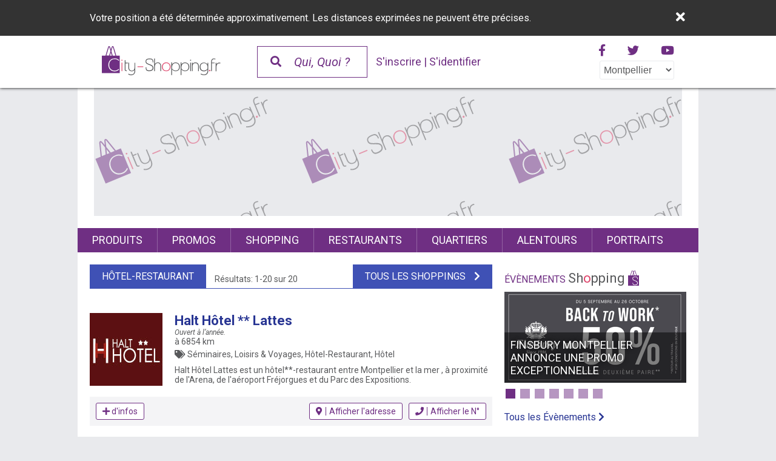

--- FILE ---
content_type: text/html; charset=utf-8
request_url: https://montpellier.city-shopping.fr/Shopping/Hotel-Restaurant
body_size: 11397
content:
<!DOCTYPE html>
<html lang="fr-FR" prefix="og: https://ogp.me/ns#">
  <head>
<title>Hôtel-Restaurant | City Shopping Montpellier</title>
<meta http-equiv="X-UA-Compatible" content="IE=edge">
<meta id="viewport" name="viewport" content="width=1024">
<meta name="google-site-verification" content="E9j8Hpgx_xJYKUufaRRr8IW50trFqgUuf3l1g4ozAak">
<meta name="msvalidate.01" content="15413BA40F051375331741EDDDF563B4">
<meta charset="UTF-8">
<meta name="description" content="Liste des Hôtels-Restaurants à Montpellier et dans les communes voisines">
<meta name="keywords" content="Hôtel-Restaurant, Hôtel-Restaurant à Montpellier, réserver une chambre d’hôtel à Montpellier, dîner au restaurant de l’hôtel, formule demi-pension à Montpellier,">
<!--[if IE]><meta http-equiv="X-UA-Compatible" content="IE=edge"><![endif]-->

<link rel="canonical" href="https://montpellier.city-shopping.fr/Shopping/Hotel-Restaurant">
<link rel="alternate" media="only screen and (max-width: 640px)" href="https://m.montpellier.city-shopping.fr/Shopping/Hotel-Restaurant">
<link rel="stylesheet" type="text/css" href="//fonts.googleapis.com/css?family=Roboto:400,400italic,500,500italic,700,700italic,300italic">
<link rel="apple-touch-icon" sizes="60x60" href="/extension/custom_extension/design/cityshopping/images/icons/apple-touch-icon-60x60.png">
<link rel="apple-touch-icon" sizes="57x57" href="/extension/custom_extension/design/cityshopping/images/icons/apple-touch-icon-57x57.png">
<link rel="apple-touch-icon" sizes="72x72" href="/extension/custom_extension/design/cityshopping/images/icons/apple-touch-icon-72x72.png">
<link rel="apple-touch-icon" sizes="76x76" href="/extension/custom_extension/design/cityshopping/images/icons/apple-touch-icon-76x76.png">
<link rel="apple-touch-icon" sizes="114x114" href="/extension/custom_extension/design/cityshopping/images/icons/apple-touch-icon-114x114.png">
<link rel="apple-touch-icon" sizes="120x120" href="/extension/custom_extension/design/cityshopping/images/icons/apple-touch-icon-120x120.png">
<link rel="apple-touch-icon" sizes="152x152" href="/extension/custom_extension/design/cityshopping/images/icons/apple-touch-icon-152x152.png">
<link rel="Shortcut icon" href="/extension/custom_extension/design/cityshopping/images/icons/favicon.ico" type="image/x-icon">
<link rel="alternate" href="/feature/rss/restaurants" type="application/rss+xml" title="Restaurants">
<link rel="alternate" href="/feature/rss/domaines" type="application/rss+xml" title="Domaines">
<link rel="alternate" href="/feature/rss/portraits" type="application/rss+xml" title="Portraits">
<link rel="alternate" href="/feature/rss/recettes" type="application/rss+xml" title="Recettes">
<link rel="alternate" href="/feature/rss/promos" type="application/rss+xml" title="Promos">
<link rel="alternate" href="/feature/rss/news" type="application/rss+xml" title="News">
<link rel="stylesheet" href="//cdnjs.cloudflare.com/ajax/libs/font-awesome/5.14.0/css/all.min.css">
<link rel="stylesheet" href="//cdnjs.cloudflare.com/ajax/libs/fancybox/2.1.7/css/jquery.fancybox.min.css">
<link rel="stylesheet" href="//cdnjs.cloudflare.com/ajax/libs/Swiper/4.5.0/css/swiper.min.css">
<link rel="stylesheet" type="text/css" href="/var/plain_site/cache/public/stylesheets/b4d5690a4bd25744799218f8f3253abd_all.css">


<script>
var EventTrackerURI = "https://montpellier.city-shopping.fr/tracking/event";
var GoogleMapAPIKey = "AIzaSyCr-oabcGW4voTlaxq7HkShmBtkKfGr1Lo";
var CartSummaryURI = "https://montpellier.city-shopping.fr/cart/summary";
var CartDetailsURI = "https://montpellier.city-shopping.fr/cart/cart";
var CartQuickViewURI = "https://montpellier.city-shopping.fr/cart/quickview";
var URI = "Shopping/Hotel-Restaurant";
</script>

<script src="//maps.googleapis.com/maps/api/js?key=AIzaSyCr-oabcGW4voTlaxq7HkShmBtkKfGr1Lo"></script>
<script src="//ajax.googleapis.com/ajax/libs/jquery/1.11.2/jquery.min.js"></script>
<script src="https://www.google.com/recaptcha/api.js" async defer></script>
<script src="//cdnjs.cloudflare.com/ajax/libs/fancybox/2.1.7/js/jquery.fancybox.min.js"></script>
<script src="//cdnjs.cloudflare.com/ajax/libs/Swiper/4.5.0/js/swiper.min.js"></script>
<script src="/var/plain_site/cache/public/javascript/4d192cbc9270254db24afa3a3a4e1f4c.js"></script>

<script async src="https://www.googletagmanager.com/gtag/js?id=G-K97RBGRG93"></script>
<script>
  window.dataLayer = window.dataLayer || [];
  function gtag(){dataLayer.push(arguments);}
  gtag('js', new Date());
  gtag('config', 'G-K97RBGRG93');
  
</script>
            
<script async src="https://securepubads.g.doubleclick.net/tag/js/gpt.js"></script>
<script>
window.googletag = window.googletag || {cmd: []};
googletag.cmd.push(function() {
googletag.defineSlot('/9368483/Montpellier-Shopping.fr-Web-Billboard-970x250', [970, 250], 'div-gpt-ad-Billboard-0').setCollapseEmptyDiv(true, true).addService(googletag.pubads());
googletag.defineSlot('/9368483/Montpellier-Shopping.fr-Web-SmallRectangle-300x100', [300, 100], 'div-gpt-ad-SmallRectangle-0').setCollapseEmptyDiv(true, true).addService(googletag.pubads());
googletag.defineSlot('/9368483/Montpellier-Shopping.fr-Web-MediumRectangle-300x250', [300, 250], 'div-gpt-ad-MediumRectangle-0').setCollapseEmptyDiv(true, true).addService(googletag.pubads());
googletag.defineSlot('/9368483/Montpellier-Shopping.fr-Web-HalfPage-300x600', [300, 600], 'div-gpt-ad-HalfPage-0').setCollapseEmptyDiv(true, true).addService(googletag.pubads());
googletag.pubads().enableSingleRequest();
googletag.pubads().collapseEmptyDivs();
googletag.enableServices();
});
</script>

  </head>
  <body>
<div id="fb-root"></div>
<script>(function(d, s, id) {
  var js, fjs = d.getElementsByTagName(s)[0];
  if (d.getElementById(id)) return;
  js = d.createElement(s); js.id = id; js.async=true;
  js.src = "//connect.facebook.net/en_GB/all.js#xfbml=1";
  fjs.parentNode.insertBefore(js, fjs);
}(document, 'script', 'facebook-jssdk'));</script>

<div class="header">

    <div id="alertbar" style="display:none;"><div class="alertbar"><span id="alertmessage"></span><a id="alertclose" href="#Close" title="Fermer"><i class="fas fa-times fa-lg"></i></a></div></div>
    <script>Alertbar.init();</script>

    <div class="cont">
        <div class="logo"><a class="logo" href="/" title="Montpellier.City-Shopping.fr"></a></div>
        <div class="search"><form id="quick_search" method="get" action="/content/search"><button class="search_button" name="SearchButton" type="submit" value="" title="Lancer la Recherche"><i class="fas fa-search fa-lg"></i></button><input id="quick_text" name="q" type="text" placeholder="Qui, Quoi ?" required></form></div>
        <div class="links">
                            <a href="/user/register" title="S'inscrire">S'inscrire</a> | <a href="/user/login" title="S'identifier">S'identifier</a>
                        <a id="cart_summary" href="/cart/details" class="shop_cart hide"></a>
        </div>
        <div class="fixed">
            <div class="social">
                <a class="facebook" href="https://www.facebook.com/Guide.City.Shopping" target="_blank" title="Rejoignez-nous sur Facebook"><i class="fab fa-facebook-f fa-lg"></i></a>
                <a class="twitter" href="https://twitter.com/cityShopping_" target="_blank" title="Rejoignez-nous sur Twitter"><i class="fab fa-twitter fa-lg"></i></a>
                <a class="youtube" href="https://www.youtube.com/user/MontpellierShopping" target="_blank" title="Rejoignez-nous sur Youtube"><i class="fab fa-youtube fa-lg"></i></a>
            </div>
            <div class="city">
                <select id="city">
                                            <option value="montpellier" selected>Montpellier</option>
                                            <option value="perpignan">Perpignan</option>
                                            <option value="nimes">Nîmes</option>
                                            <option value="toulouse">Toulouse</option>
                                            <option value="beziers">Béziers</option>
                                            <option value="saint-etienne">Saint-Etienne</option>
                                    </select>
            </div>
        </div>
        <div class="cl"></div>
    </div>

</div>



    <div class="main">
      <div class="hspace"></div>
<div class="ad billboard"><div id="div-gpt-ad-Billboard-0">
<script>googletag.cmd.push(function() { googletag.display('div-gpt-ad-Billboard-0'); });</script>
</div></div><div class="space"></div>
<nav class="main">
  <ul class="level_1">
        <li><a class="Click &amp; Collect" href="/list/shops" title="Click &amp; Collect">Produits</a></li>
          <li><a class="Promos" href="/Promos" title="Promos">Promos</a></li>
            <li class="level_1 relative"><span class="Shopping" rel="Shopping">Shopping</span>
            <ul class="level_2" id="Shopping">
          <li class="m_section">
            <ul class="level_3">
                <li class="level_3"><a class="Mode" href="/Shopping/Mode" title="Mode">Mode</a></li>
                <li class="level_3"><a class="Bijoux" href="/Shopping/Bijoux" title="Bijoux">Bijoux</a></li>
                <li class="level_3"><a class="Maison &amp; Déco" href="/Shopping/Maison-Deco" title="Maison &amp; Déco">Maison &amp; Déco</a></li>
                <li class="level_3"><a class="Gourmandises" href="/Shopping/Gourmandises" title="Gourmandises">Gourmandises</a></li>
                <li class="level_3"><a class="Loisirs &amp; Voyages" href="/Shopping/Loisirs-Voyages" title="Loisirs &amp; Voyages">Loisirs &amp; Voyages</a></li>
                <li class="level_3"><a class="Soins &amp; Beauté" href="/Shopping/Soins-Beaute" title="Soins &amp; Beauté">Soins &amp; Beauté</a></li>
                <li class="level_3"><a class="Aides et Services" href="/Shopping/Aides-et-Services" title="Aides et Services">Aides et Services</a></li>
                <li class="level_3"><a class="Santé" href="/Shopping/Sante" title="Santé">Santé</a></li>
                <li class="level_3"><a class="Hôtel" href="/Shopping/Hotel" title="Hôtel">Hôtel</a></li>
                <li class="level_3"><a class="Vin" href="/Shopping/Vin" title="Vin">Vin</a></li>
                <li class="level_3"><a class="Bio" href="/Shopping/Bio" title="Bio">Bio</a></li>
                <li class="level_3"><a class="Association" href="/Shopping/Association" title="Association">Association</a></li>
                <li class="level_3"><a class="Services à la personne " href="/Shopping/Services-a-la-personne" title="Services à la personne ">Services à la personne </a></li>
                <li class="level_3"><a class="Artisan" href="/Shopping/Artisan" title="Artisan">Artisan</a></li>
                <li class="level_3"><a class="Automobile" href="/Shopping/Automobile" title="Automobile">Automobile</a></li>
                <li class="level_3"><a class="Luxe" href="/Shopping/Luxe" title="Luxe">Luxe</a></li>
                <li class="level_3"><a class="Animaux admis" href="/Shopping/Animaux-admis" title="Animaux admis">Animaux admis</a></li>
                <li class="level_3"><a class="Vegan" href="/Shopping/Vegan" title="Vegan">Vegan</a></li>
                <li class="level_3"><a class="Click &amp; Collect" href="/Shopping/Click-Collect" title="Click &amp; Collect">Click &amp; Collect</a></li>
                <li class="level_3"><a class="Vente à emporter " href="/Shopping/Vente-a-emporter" title="Vente à emporter ">Vente à emporter </a></li>
                <li class="level_3"><a class="Immobilier" href="/Shopping/Immobilier" title="Immobilier">Immobilier</a></li>
                    </ul>
          </li>
          <li class="m_section">
            <ul class="level_3">
                          <li class="level_3"><a class="Shopping" href="/Shopping/(distance)" title="Shopping autour de moi"><i class="fas fa-caret-right"></i> Shopping autour de moi</a></li>
        <li class="level_3"><a class="Shopping" href="/Shopping" title="Tous les Shoppings"><i class="fas fa-caret-right"></i> Tous les Shoppings</a></li>
                                </ul>
          </li>
      </ul>
          </li>
            <li class="level_1 relative"><span class="Restaurants" rel="Restaurants">Restaurants</span>
            <ul class="level_2" id="Restaurants">
          <li class="m_section">
            <ul class="level_3">
                <li class="level_3"><a class="Crêperie" href="/Restaurants/Creperie" title="Crêperie">Crêperie</a></li>
                <li class="level_3"><a class="Gastronomique" href="/Restaurants/Gastronomique" title="Gastronomique">Gastronomique</a></li>
                <li class="level_3"><a class="Restaurant Asiatique" href="/Restaurants/Restaurant-Asiatique" title="Restaurant Asiatique">Restaurant Asiatique</a></li>
                <li class="level_3"><a class="Cuisine Française" href="/Restaurants/Cuisine-Francaise" title="Cuisine Française">Cuisine Française</a></li>
                <li class="level_3"><a class="Cuisine du Monde" href="/Restaurants/Cuisine-du-Monde" title="Cuisine du Monde">Cuisine du Monde</a></li>
                <li class="level_3"><a class="Pizza" href="/Restaurants/Pizza2" title="Pizza">Pizza</a></li>
                <li class="level_3"><a class="Salon de Thé" href="/Restaurants/Salon-de-The" title="Salon de Thé">Salon de Thé</a></li>
                <li class="level_3"><a class="Brasserie" href="/Restaurants/Brasserie" title="Brasserie">Brasserie</a></li>
                <li class="level_3"><a class="Bar à vin, Bar à tapas" href="/Restaurants/Bar-a-vin-Bar-a-tapas" title="Bar à vin, Bar à tapas">Bar à vin, Bar à tapas</a></li>
                <li class="level_3"><a class="Cuisine Traditionnelle" href="/Restaurants/Cuisine-Traditionnelle" title="Cuisine Traditionnelle">Cuisine Traditionnelle</a></li>
                <li class="level_3"><a class="Produits Frais" href="/Restaurants/Produits-Frais" title="Produits Frais">Produits Frais</a></li>
                <li class="level_3"><a class="Traiteur" href="/Restaurants/Traiteur" title="Traiteur">Traiteur</a></li>
                <li class="level_3"><a class="Fast Food" href="/Restaurants/Fast-Food" title="Fast Food">Fast Food</a></li>
                <li class="level_3"><a class="Poissons et Fruits de Mer" href="/Restaurants/Poissons-et-Fruits-de-Mer" title="Poissons et Fruits de Mer">Poissons et Fruits de Mer</a></li>
                <li class="level_3"><a class="Restaurant Bistronomique" href="/Restaurants/Restaurant-Bistronomique" title="Restaurant Bistronomique">Restaurant Bistronomique</a></li>
                <li class="level_3"><a class="Fait Maison" href="/Restaurants/Fait-Maison" title="Fait Maison">Fait Maison</a></li>
                <li class="level_3"><a class="Animaux bienvenus" href="/Restaurants/Animaux-bienvenus" title="Animaux bienvenus">Animaux bienvenus</a></li>
                <li class="level_3"><a class="Vegan" href="/Restaurants/Vegan" title="Vegan">Vegan</a></li>
                    </ul>
          </li>
          <li class="m_section">
            <ul class="level_3">
                          <li class="level_3"><a class="Restaurants" href="/Restaurants/(distance)" title="Restaurants autour de moi"><i class="fas fa-caret-right"></i> Restaurants autour de moi</a></li>
        <li class="level_3"><a class="Restaurants" href="/Restaurants" title="Tous les Restaurants"><i class="fas fa-caret-right"></i> Tous les Restaurants</a></li>
                                </ul>
          </li>
      </ul>
          </li>
              <li class="level_1 relative"><span class="Quartiers" rel="Quartiers">Quartiers</span>
        <ul class="level_2" id="Quartiers">
                  <li class="m_section">
            <ul class="level_3">
                      <li class="level_3"><a class="Aiguelongue" href="/Quartiers/Aiguelongue" title="Aiguelongue">Aiguelongue</a></li>
                      <li class="level_3"><a class="Aiguillerie" href="/Quartiers/Aiguillerie" title="Aiguillerie">Aiguillerie</a></li>
                      <li class="level_3"><a class="Ancien Courrier" href="/Quartiers/Ancien-Courrier" title="Ancien Courrier">Ancien Courrier</a></li>
                      <li class="level_3"><a class="Antigone" href="/Quartiers/Antigone" title="Antigone">Antigone</a></li>
                      <li class="level_3"><a class="Arceaux" href="/Quartiers/Arceaux" title="Arceaux">Arceaux</a></li>
                      <li class="level_3"><a class="Avenue de Toulouse - Estanove" href="/Quartiers/Avenue-de-Toulouse-Estanove" title="Avenue de Toulouse - Estanove">Avenue de Toulouse - Estanove</a></li>
                      <li class="level_3"><a class="Beaux Arts" href="/Quartiers/Beaux-Arts" title="Beaux Arts">Beaux Arts</a></li>
                      <li class="level_3"><a class="Carré Foch" href="/Quartiers/Carre-Foch" title="Carré Foch">Carré Foch</a></li>
                      <li class="level_3"><a class="Centre-ville" href="/Quartiers/Centre-ville" title="Centre-ville">Centre-ville</a></li>
                      <li class="level_3"><a class="Cévennes" href="/Quartiers/Cevennes" title="Cévennes">Cévennes</a></li>
                      <li class="level_3"><a class="Comédie - Rue de la Loge" href="/Quartiers/Comedie-Rue-de-la-Loge" title="Comédie - Rue de la Loge">Comédie - Rue de la Loge</a></li>
                      <li class="level_3"><a class="Croix d'Argent" href="/Quartiers/Croix-d-Argent" title="Croix d'Argent">Croix d'Argent</a></li>
                      <li class="level_3"><a class="Esplanade" href="/Quartiers/Esplanade" title="Esplanade">Esplanade</a></li>
                      <li class="level_3"><a class="Gambetta " href="/Quartiers/Gambetta" title="Gambetta ">Gambetta </a></li>
                      <li class="level_3"><a class="Gare" href="/Quartiers/Gare" title="Gare">Gare</a></li>
                      <li class="level_3"><a class="Garosud" href="/Quartiers/Garosud" title="Garosud">Garosud</a></li>
                      <li class="level_3"><a class="Grand Rue" href="/Quartiers/Grand-Rue" title="Grand Rue">Grand Rue</a></li>
                      <li class="level_3"><a class="Halles Jacques Coeur" href="/Quartiers/Halles-Jacques-Coeur" title="Halles Jacques Coeur">Halles Jacques Coeur</a></li>
                      <li class="level_3"><a class="Halles Laissac" href="/Quartiers/Halles-Laissac" title="Halles Laissac">Halles Laissac</a></li>
                      <li class="level_3"><a class="Hôpitaux-Facultés" href="/Quartiers/Hopitaux-Facultes" title="Hôpitaux-Facultés">Hôpitaux-Facultés</a></li>
                      <li class="level_3"><a class="Jeu de Paume" href="/Quartiers/Jeu-de-Paume" title="Jeu de Paume">Jeu de Paume</a></li>
                      <li class="level_3"><a class="Marché du Lez" href="/Quartiers/Marche-du-Lez" title="Marché du Lez">Marché du Lez</a></li>
                      <li class="level_3"><a class="Mas Drevon" href="/Quartiers/Mas-Drevon" title="Mas Drevon">Mas Drevon</a></li>
                      <li class="level_3"><a class="Millénaire" href="/Quartiers/Millenaire" title="Millénaire">Millénaire</a></li>
                      <li class="level_3"><a class="Odysseum" href="/Quartiers/Odysseum" title="Odysseum">Odysseum</a></li>
                      <li class="level_3"><a class="Ovalie" href="/Quartiers/Ovalie" title="Ovalie">Ovalie</a></li>
                      <li class="level_3"><a class="Parc Euromédecine" href="/Quartiers/Parc-Euromedecine" title="Parc Euromédecine">Parc Euromédecine</a></li>
                      <li class="level_3"><a class="Parvis de l'Hôtel de Ville" href="/Quartiers/Parvis-de-l-Hotel-de-Ville" title="Parvis de l'Hôtel de Ville">Parvis de l'Hôtel de Ville</a></li>
                      <li class="level_3"><a class="Peyrou" href="/Quartiers/Peyrou" title="Peyrou">Peyrou</a></li>
                      <li class="level_3"><a class="Place Jean Jaurès" href="/Quartiers/Place-Jean-Jaures" title="Place Jean Jaurès">Place Jean Jaurès</a></li>
                      <li class="level_3"><a class="Polygone - Triangle" href="/Quartiers/Polygone-Triangle" title="Polygone - Triangle">Polygone - Triangle</a></li>
                      <li class="level_3"><a class="Pompignane" href="/Quartiers/Pompignane" title="Pompignane">Pompignane</a></li>
                      <li class="level_3"><a class="Port Marianne" href="/Quartiers/Port-Marianne" title="Port Marianne">Port Marianne</a></li>
                      <li class="level_3"><a class="Préfecture" href="/Quartiers/Prefecture" title="Préfecture">Préfecture</a></li>
                      <li class="level_3"><a class="Près d'Arènes" href="/Quartiers/Pres-d-Arenes" title="Près d'Arènes">Près d'Arènes</a></li>
                      <li class="level_3"><a class="Rue Foch - Arc de Triomphe" href="/Quartiers/Rue-Foch-Arc-de-Triomphe" title="Rue Foch - Arc de Triomphe">Rue Foch - Arc de Triomphe</a></li>
                      <li class="level_3"><a class="Saint-Denis" href="/Quartiers/Saint-Denis" title="Saint-Denis">Saint-Denis</a></li>
                      <li class="level_3"><a class="Saint-Guilhem" href="/Quartiers/Saint-Guilhem" title="Saint-Guilhem">Saint-Guilhem</a></li>
                      <li class="level_3"><a class="Saint-Roch" href="/Quartiers/Saint-Roch" title="Saint-Roch">Saint-Roch</a></li>
                      <li class="level_3"><a class="Tournezy" href="/Quartiers/Tournezy" title="Tournezy">Tournezy</a></li>
                      <li class="level_3"><a class="Université - Cathédrale" href="/Quartiers/Universite-Cathedrale" title="Université - Cathédrale">Université - Cathédrale</a></li>
                      <li class="level_3"><a class="Verdun" href="/Quartiers/Verdun" title="Verdun">Verdun</a></li>
                    </ul>
          </li>
          <li class="m_section">
            <ul class="level_3">
              <li class="level_3"><a class="Quartiers" href="/Quartiers" title="Tous les Quartiers"><i class="fas fa-caret-right"></i> Tous les Quartiers</a></li>
            </ul>
          </li>
              </ul>
    </li>
              <li class="level_1 relative"><span class="Alentours" rel="Alentours">Alentours</span>
        <ul class="level_2" id="Alentours">
                  <li class="m_section">
            <ul class="level_3">
                      <li class="level_3"><a class="Aigues-Mortes" href="/Alentours/Aigues-Mortes" title="Aigues-Mortes">Aigues-Mortes</a></li>
                      <li class="level_3"><a class="Aniane" href="/Alentours/Aniane" title="Aniane">Aniane</a></li>
                      <li class="level_3"><a class="Baillargues" href="/Alentours/Baillargues" title="Baillargues">Baillargues</a></li>
                      <li class="level_3"><a class="Boujan-sur-Libron" href="/Alentours/Boujan-sur-Libron" title="Boujan-sur-Libron">Boujan-sur-Libron</a></li>
                      <li class="level_3"><a class="Bouzigues" href="/Alentours/Bouzigues" title="Bouzigues">Bouzigues</a></li>
                      <li class="level_3"><a class="Candillargues" href="/Alentours/Candillargues" title="Candillargues">Candillargues</a></li>
                      <li class="level_3"><a class="Carnon" href="/Alentours/Carnon" title="Carnon">Carnon</a></li>
                      <li class="level_3"><a class="Castelnau-Le-Lez" href="/Alentours/Castelnau-Le-Lez" title="Castelnau-Le-Lez">Castelnau-Le-Lez</a></li>
                      <li class="level_3"><a class="Castries" href="/Alentours/Castries" title="Castries">Castries</a></li>
                      <li class="level_3"><a class="Clapiers" href="/Alentours/Clapiers" title="Clapiers">Clapiers</a></li>
                      <li class="level_3"><a class="Clermont l'Hérault" href="/Alentours/Clermont-l-Herault" title="Clermont l'Hérault">Clermont l'Hérault</a></li>
                      <li class="level_3"><a class="Fabrègues" href="/Alentours/Fabregues" title="Fabrègues">Fabrègues</a></li>
                      <li class="level_3"><a class="Gallargues le Montueux" href="/Alentours/Gallargues-le-Montueux" title="Gallargues le Montueux">Gallargues le Montueux</a></li>
                      <li class="level_3"><a class="Gignac" href="/Alentours/Gignac" title="Gignac">Gignac</a></li>
                      <li class="level_3"><a class="Grabels" href="/Alentours/Grabels" title="Grabels">Grabels</a></li>
                      <li class="level_3"><a class="Hérépian" href="/Alentours/Herepian" title="Hérépian">Hérépian</a></li>
                      <li class="level_3"><a class="Jacou" href="/Alentours/Jacou" title="Jacou">Jacou</a></li>
                      <li class="level_3"><a class="Juvignac" href="/Alentours/Juvignac" title="Juvignac">Juvignac</a></li>
                      <li class="level_3"><a class="La Grande Motte" href="/Alentours/La-Grande-Motte" title="La Grande Motte">La Grande Motte</a></li>
                      <li class="level_3"><a class="Lac du Salagou" href="/Alentours/Lac-du-Salagou" title="Lac du Salagou">Lac du Salagou</a></li>
                      <li class="level_3"><a class="Lattes" href="/Alentours/Lattes" title="Lattes">Lattes</a></li>
                      <li class="level_3"><a class="Lavérune" href="/Alentours/Laverune" title="Lavérune">Lavérune</a></li>
                      <li class="level_3"><a class="Le Crès" href="/Alentours/Le-Cres" title="Le Crès">Le Crès</a></li>
                      <li class="level_3"><a class="Le Grau-du-Roi" href="/Alentours/Le-Grau-du-Roi" title="Le Grau-du-Roi">Le Grau-du-Roi</a></li>
                      <li class="level_3"><a class="Le Vigan" href="/Alentours/Le-Vigan" title="Le Vigan">Le Vigan</a></li>
                      <li class="level_3"><a class="Les Matelles" href="/Alentours/Les-Matelles" title="Les Matelles">Les Matelles</a></li>
                      <li class="level_3"><a class="Les Saintes Maries de la Mer" href="/Alentours/Les-Saintes-Maries-de-la-Mer" title="Les Saintes Maries de la Mer">Les Saintes Maries de la Mer</a></li>
                      <li class="level_3"><a class="Lodève" href="/Alentours/Lodeve" title="Lodève">Lodève</a></li>
                      <li class="level_3"><a class="Loupian" href="/Alentours/Loupian" title="Loupian">Loupian</a></li>
                      <li class="level_3"><a class="Lunel" href="/Alentours/Lunel" title="Lunel">Lunel</a></li>
                      <li class="level_3"><a class="Marseillan" href="/Alentours/Marseillan" title="Marseillan">Marseillan</a></li>
                      <li class="level_3"><a class="Mauguio" href="/Alentours/Mauguio" title="Mauguio">Mauguio</a></li>
                      <li class="level_3"><a class="Mèze" href="/Alentours/Meze" title="Mèze">Mèze</a></li>
                      <li class="level_3"><a class="Millau" href="/Alentours/Millau" title="Millau">Millau</a></li>
                      <li class="level_3"><a class="Montoulieu" href="/Alentours/Montoulieu" title="Montoulieu">Montoulieu</a></li>
                      <li class="level_3"><a class="Narbonne" href="/Alentours/Narbonne" title="Narbonne">Narbonne</a></li>
                      <li class="level_3"><a class="Palavas-les-Flots" href="/Alentours/Palavas-les-Flots" title="Palavas-les-Flots">Palavas-les-Flots</a></li>
                      <li class="level_3"><a class="Pérols" href="/Alentours/Perols" title="Pérols">Pérols</a></li>
                      <li class="level_3"><a class="Pézenas" href="/Alentours/Pezenas" title="Pézenas">Pézenas</a></li>
                      <li class="level_3"><a class="Pomérols" href="/Alentours/Pomerols" title="Pomérols">Pomérols</a></li>
                      <li class="level_3"><a class="Prades le Lez" href="/Alentours/Prades-le-Lez" title="Prades le Lez">Prades le Lez</a></li>
                      <li class="level_3"><a class="Quissac" href="/Alentours/Quissac" title="Quissac">Quissac</a></li>
                      <li class="level_3"><a class="Saint André de Sangonis" href="/Alentours/Saint-Andre-de-Sangonis" title="Saint André de Sangonis">Saint André de Sangonis</a></li>
                      <li class="level_3"><a class="Saint Aunès" href="/Alentours/Saint-Aunes" title="Saint Aunès">Saint Aunès</a></li>
                      <li class="level_3"><a class="Saint Clément de Rivière" href="/Alentours/Saint-Clement-de-Riviere" title="Saint Clément de Rivière">Saint Clément de Rivière</a></li>
                      <li class="level_3"><a class="Saint Geniès des Mourgues" href="/Alentours/Saint-Genies-des-Mourgues" title="Saint Geniès des Mourgues">Saint Geniès des Mourgues</a></li>
                      <li class="level_3"><a class="Saint Jean de Védas" href="/Alentours/Saint-Jean-de-Vedas" title="Saint Jean de Védas">Saint Jean de Védas</a></li>
                      <li class="level_3"><a class="Saint-Gély-du-Fesc" href="/Alentours/Saint-Gely-du-Fesc" title="Saint-Gély-du-Fesc">Saint-Gély-du-Fesc</a></li>
                      <li class="level_3"><a class="Saint-Thibéry" href="/Alentours/Saint-Thibery" title="Saint-Thibéry">Saint-Thibéry</a></li>
                      <li class="level_3"><a class="Sète" href="/Alentours/Sete" title="Sète">Sète</a></li>
                      <li class="level_3"><a class="Sommières" href="/Alentours/Sommieres" title="Sommières">Sommières</a></li>
                      <li class="level_3"><a class="St Mathieu de Tréviers" href="/Alentours/St-Mathieu-de-Treviers" title="St Mathieu de Tréviers">St Mathieu de Tréviers</a></li>
                      <li class="level_3"><a class="Teyran" href="/Alentours/Teyran" title="Teyran">Teyran</a></li>
                      <li class="level_3"><a class="Valergues" href="/Alentours/Valergues" title="Valergues">Valergues</a></li>
                      <li class="level_3"><a class="Villeneuve-les-Maguelone" href="/Alentours/Villeneuve-les-Maguelone" title="Villeneuve-les-Maguelone">Villeneuve-les-Maguelone</a></li>
                    </ul>
          </li>
          <li class="m_section">
            <ul class="level_3">
              <li class="level_3"><a class="Alentours" href="/Alentours" title="Tous les Alentours"><i class="fas fa-caret-right"></i> Tous les Alentours</a></li>
            </ul>
          </li>
              </ul>
    </li>
            <li><a class="Portraits" href="/Portraits" title="Portraits">Portraits</a></li>
      </ul>
  <div class="cl_l"></div>
</nav>
<script>
var Menu = {
  show: function(el) {
    $('span[rel='+el+']').addClass('on');
    $('#'+el).toggle(true);
  },
  hide: function(el) {
    $('span[rel='+el+']').removeClass('on');
    $('#'+el).toggle(false);
  },
  toggle: function(el) {
    $('li.level_1 > span').each(function(){
      var a = $(this);
      if (a.attr('rel') !== el) Menu.hide(a.attr('rel'));
    });
    if ($('span[rel='+el+']').hasClass('on')) {
      Menu.hide(el);
    }
    else {
      Menu.show(el);
    }
  }
};
$('li.level_1 > span').each(function(){
  var a = $(this);
  var b = $('#'+a.attr('rel'));
  if (/Android|webOS|iPhone|iPad|iPod|BlackBerry/i.test(navigator.userAgent)) {
    a.click(function(e){
        e.preventDefault();
        Menu.toggle(a.attr('rel'));
    });
  }
  else {
    a.mouseover(function(){Menu.show(a.attr('rel'));});
    a.mouseout(function(){Menu.hide(a.attr('rel'));});
    b.mouseover(function(){Menu.show(b.attr('id'));});
    b.mouseout(function(){Menu.hide(b.attr('id'));});
  }
  if (/Macintosh/i.test(navigator.userAgent)) {
    a.on({'touchstart': function(e){
      e.preventDefault();
      Menu.toggle(a.attr('rel'));
    }});
  }
});
$('#quick_search').submit(function(){
  var st = $('#quick_text').val();
  if (st === "Recherche" || st === "") {
      return false;
  }
});
</script>

<div class="cl"></div>

      <div class="main_content">
<div class="size_1"><div class="col_c">
          <div class="section">
  <div class="strap strap_1">
    <h1 class="title"><a href="/Shopping/Hotel-Restaurant" title="Hôtel-Restaurant">Hôtel-Restaurant</a></h1>
    <span class="counts">Résultats: 1-20 sur 20</span>
    <span class="more"><a href="/Shopping" title="Tous les Shoppings">Tous les Shoppings <i class="fas fa-chevron-right"></i></a></span>
  </div>
</div>                <div class="section">      <article data-node_id="14068" class="line_commerce line_dark" data-geo=1 data-lat="43.587136" data-lng="3.895933"><a href="https://montpellier.city-shopping.fr/Commerce/Halt-Hotel-Lattes" title="Halt Hôtel ** Lattes"><div class="flex"><div class="z1"><img src="https://montpellier.city-shopping.fr/var/plain_site/storage/images/montpellier-city-shopping/homepage/commerce/halt-hotel-lattes/96264-1-fre-FR/Halt-Hotel-Lattes_thumbnail-image-9.jpg" width="120" height="120"  style="" alt="Logo de l'hotel-restaurant Halt Hôtel de Lattes proche de l'Arena, de l'aeroport et du Parc des Expositions de Montpellier." title="Logo de l'hotel-restaurant Halt Hôtel de Lattes proche de l'Arena, de l'aeroport et du Parc des Expositions de Montpellier." class=""></div><div class="z2"><h3 class="na">Halt Hôtel ** Lattes</h3><div class="oh">Ouvert à l’année.   </div><div class="dist"></div><div class="cats"><i class="fas fa-tags"></i> Séminaires, Loisirs &amp; Voyages, Hôtel-Restaurant, Hôtel</div><div class="in"><p>Halt Hôtel Lattes
 est un hôtel**-restaurant entre Montpellier et la mer
, à proximité de l'Arena, de l'aéroport Fréjorgues et du Parc des Expositions.
</p></div></div></div></a><div class="info_summary"><div class="more_info"><a href="https://montpellier.city-shopping.fr/Commerce/Halt-Hotel-Lattes" title="Halt Hôtel ** Lattes"><i class="fas fa-plus"></i> d'infos</a></div><div class="ap"><i class="fas fa-map-marker-alt"></i><a href="#" class="reveal_address">Afficher l'adresse</a><span class="masked_address">Parc Saint Hubert, Lattes</span></div><div class="ph"><i class="fas fa-phone"></i><a href="#" class="reveal_phone">Afficher le N°</a><a content="(+33) 4 67 58 58 59" href="tel:(+33) 4 67 58 58 59" class="masked_phone">(+33) 4 67 58 58 59</a></div></div>
</article>      <article data-node_id="13750" class="line_commerce line_light" data-geo=1 data-lat="44.118803" data-lng="3.071874"><a href="https://montpellier.city-shopping.fr/Commerce/Bowling-de-Millau" title="Bowling de Millau"><div class="flex"><div class="z1"><img src="https://montpellier.city-shopping.fr/var/plain_site/storage/images/montpellier-shopping/homepage/commerce/bowling-de-millau/95240-3-fre-FR/Bowling-de-Millau_thumbnail-image-9.jpg" width="120" height="120"  style="" alt="Bowling de Millau au centre commercial du Cap du Crès" title="Bowling de Millau au centre commercial du Cap du Crès" class=""></div><div class="z2"><h3 class="na">Bowling de Millau</h3><div class="oh">Le restaurant est fermé le midi.En saison, le bowling est ouvert tous les jours à partir de 16h. Hors saison, ouvert le mercredi, samedi et dimanche à partir de 15h et les autres jours à partir de 17h jusqu’à minuit (le week-end jusqu’à 3h du matin, été comme hiver)</div><div class="dist"></div><div class="cats"><i class="fas fa-tags"></i> Bowling, Billard , Bar, Loisirs &amp; Voyages, Animaux admis, Hôtel-Restaurant, Hôtel</div><div class="in"><p>Bowling de Millau
 est un hôtel-restaurant
 avec de nombreuses activités de divertissement
 pour que votre séjour reste inoubliable au centre commercial du Cap du Crès à Millau.
</p></div></div></div></a><div class="info_summary"><div class="more_info"><a href="https://montpellier.city-shopping.fr/Commerce/Bowling-de-Millau" title="Bowling de Millau"><i class="fas fa-plus"></i> d'infos</a></div><div class="ap"><i class="fas fa-map-marker-alt"></i><a href="#" class="reveal_address">Afficher l'adresse</a><span class="masked_address">33, Chemin de Sall&egrave;les, C.Cial du Cap du Cr&egrave;s, Millau</span></div><div class="ph"><i class="fas fa-phone"></i><a href="#" class="reveal_phone">Afficher le N°</a><a content="05 65 600 555" href="tel:05 65 600 555" class="masked_phone">05 65 600 555</a></div></div>
</article>      <article data-node_id="5554" class="line_commerce line_dark" data-geo=1 data-lat="43.608792" data-lng="3.894291"><div class="z2"><h3 class="na">Mercure </h3><div class="dist"></div></div><div class="info_summary"><div class="ap"><i class="fas fa-map-marker-alt"></i><a href="#" class="reveal_address">Afficher l'adresse</a><span class="masked_address">285, bd A&eacute;roport International , Montpellier</span></div><div class="ph"><i class="fas fa-phone"></i><a href="#" class="reveal_phone">Afficher le N°</a><a content="04 67 20 63 63" href="tel:04 67 20 63 63" class="masked_phone">04 67 20 63 63</a></div></div>
</article>      <article data-node_id="30012" class="line_restaurant line_light" data-geo=1 data-lat="43.534302" data-lng="4.136942"><div class="z2"><h3 class="na">Splendid</h3><div class="dist"></div></div><div class="info_summary"><div class="ap"><i class="fas fa-map-marker-alt"></i><a href="#" class="reveal_address">Afficher l'adresse</a><span class="masked_address">21 Boulevard Mar&eacute;chal Juin, Le Grau du Roi</span></div><div class="ph"><i class="fas fa-phone"></i><a href="#" class="reveal_phone">Afficher le N°</a><a content="04 66 51 32 20" href="tel:04 66 51 32 20" class="masked_phone">04 66 51 32 20</a></div></div>
</article>      <article data-node_id="13704" class="line_restaurant line_dark" data-geo=1 data-lat="43.623024" data-lng="3.922396"><div class="z2"><h3 class="na">Domaine de Verchant</h3><div class="dist"></div></div><div class="info_summary"><div class="ap"><i class="fas fa-map-marker-alt"></i><a href="#" class="reveal_address">Afficher l'adresse</a><span class="masked_address">1, Boulevard Philippe Lamour, Castelnau-le-Lez</span></div><div class="ph"><i class="fas fa-phone"></i><a href="#" class="reveal_phone">Afficher le N°</a><a content="04 67 07 26 00 " href="tel:04 67 07 26 00 " class="masked_phone">04 67 07 26 00 </a></div></div>
</article>      <article data-node_id="19172" class="line_restaurant line_light" data-geo=1 data-lat="43.616409" data-lng="4.010007"><div class="z2"><h3 class="na">Le Cheval Blanc</h3><div class="dist"></div></div><div class="info_summary"><div class="ap"><i class="fas fa-map-marker-alt"></i><a href="#" class="reveal_address">Afficher l'adresse</a><span class="masked_address">219, Grand Rue Fran&ccedil;ois Mitterand, Mauguio</span></div><div class="ph"><i class="fas fa-phone"></i><a href="#" class="reveal_phone">Afficher le N°</a><a content="04 67 29 31 88" href="tel:04 67 29 31 88" class="masked_phone">04 67 29 31 88</a></div></div>
</article>      <article data-node_id="19014" class="line_restaurant line_dark" data-geo=1 data-lat="43.610074" data-lng="3.400342"><div class="z2"><h3 class="na">La Source</h3><div class="dist"></div></div><div class="info_summary"><div class="ap"><i class="fas fa-map-marker-alt"></i><a href="#" class="reveal_address">Afficher l'adresse</a><span class="masked_address">14, Grand Rue, Villeneuvette</span></div><div class="ph"><i class="fas fa-phone"></i><a href="#" class="reveal_phone">Afficher le N°</a><a content="04 67 96 90 09" href="tel:04 67 96 90 09" class="masked_phone">04 67 96 90 09</a></div></div>
</article>      <article data-node_id="19007" class="line_restaurant line_light" data-geo=1 data-lat="43.627155" data-lng="3.43507"><div class="z2"><h3 class="na">Le Terminus</h3><div class="dist"></div></div><div class="info_summary"><div class="ap"><i class="fas fa-map-marker-alt"></i><a href="#" class="reveal_address">Afficher l'adresse</a><span class="masked_address">11, All&eacute;e Salengro, Clermont l&#039;H&eacute;rault</span></div><div class="ph"><i class="fas fa-phone"></i><a href="#" class="reveal_phone">Afficher le N°</a><a content="04 67 88 45 00" href="tel:04 67 88 45 00" class="masked_phone">04 67 88 45 00</a></div></div>
</article>      <article data-node_id="18895" class="line_commerce line_dark" data-geo=1 data-lat="43.656226" data-lng="3.999908"><div class="z2"><h3 class="na">Fast Hôtel</h3><div class="dist"></div></div><div class="info_summary"><div class="ap"><i class="fas fa-map-marker-alt"></i><a href="#" class="reveal_address">Afficher l'adresse</a><span class="masked_address">26, Avenue de la Biste, Baillargues</span></div><div class="ph"><i class="fas fa-phone"></i><a href="#" class="reveal_phone">Afficher le N°</a><a content="04 67 91 93 93" href="tel:04 67 91 93 93" class="masked_phone">04 67 91 93 93</a></div></div>
</article>      <article data-node_id="14530" class="line_restaurant line_light" data-geo=1 data-lat="43.997234" data-lng="3.676299"><div class="z2"><h3 class="na">Chez Maurice</h3><div class="dist"></div></div><div class="info_summary"><div class="ap"><i class="fas fa-map-marker-alt"></i><a href="#" class="reveal_address">Afficher l'adresse</a><span class="masked_address">Pont d&#039;H&eacute;rault, St Andr&eacute; de Majencoules</span></div><div class="ph"><i class="fas fa-phone"></i><a href="#" class="reveal_phone">Afficher le N°</a><a content="04 67 82 40 02" href="tel:04 67 82 40 02" class="masked_phone">04 67 82 40 02</a></div></div>
</article>      <article data-node_id="12255" class="line_restaurant line_dark" data-geo=1 data-lat="43.621846" data-lng="3.898098"><div class="z2"><h3 class="na">La Maison Blanche</h3><div class="dist"></div></div><div class="info_summary"><div class="ap"><i class="fas fa-map-marker-alt"></i><a href="#" class="reveal_address">Afficher l'adresse</a><span class="masked_address">1796, Avenue de la Pompiganne, Montpellier</span></div><div class="ph"><i class="fas fa-phone"></i><a href="#" class="reveal_phone">Afficher le N°</a><a content="04 99 58 20 70" href="tel:04 99 58 20 70" class="masked_phone">04 99 58 20 70</a></div></div>
</article>      <article data-node_id="16766" class="line_commerce line_light" data-geo=1 data-lat="43.684794" data-lng="3.993247"><div class="z2"><h3 class="na">Domaine le Milos</h3><div class="dist"></div></div><div class="info_summary"><div class="ap"><i class="fas fa-map-marker-alt"></i><a href="#" class="reveal_address">Afficher l'adresse</a><span class="masked_address">134, Chemin de la pierre bleue, Castries</span></div><div class="ph"><i class="fas fa-phone"></i><a href="#" class="reveal_phone">Afficher le N°</a><a content="04 67 75 06 56" href="tel:04 67 75 06 56" class="masked_phone">04 67 75 06 56</a></div></div>
</article>      <article data-node_id="5556" class="line_restaurant line_dark" data-geo=1 data-lat="43.692868" data-lng="4.163711"><div class="z2"><h3 class="na">Mon Auberge</h3><div class="dist"></div></div><div class="info_summary"><div class="ap"><i class="fas fa-map-marker-alt"></i><a href="#" class="reveal_address">Afficher l'adresse</a><span class="masked_address">Pont de Lunel, RN 113, Lunel</span></div><div class="ph"><i class="fas fa-phone"></i><a href="#" class="reveal_phone">Afficher le N°</a><a content="04 67 71 01 62" href="tel:04 67 71 01 62" class="masked_phone">04 67 71 01 62</a></div></div>
</article>      <article data-node_id="13814" class="line_commerce line_light" data-geo=1 data-lat="43.624375" data-lng="3.807362"><div class="z2"><h3 class="na">Vichy Spa Hôtel</h3><div class="dist"></div></div><div class="info_summary"><div class="ap"><i class="fas fa-map-marker-alt"></i><a href="#" class="reveal_address">Afficher l'adresse</a><span class="masked_address">1292, All&eacute;e des Thermes, Juvignac</span></div><div class="ph"><i class="fas fa-phone"></i><a href="#" class="reveal_phone">Afficher le N°</a><a content="06 30 19 63 74" href="tel:06 30 19 63 74" class="masked_phone">06 30 19 63 74</a></div></div>
</article>      <article data-node_id="13627" class="line_restaurant line_dark" data-geo=1 data-lat="43.780817" data-lng="4.09093"><div class="z2"><h3 class="na">L'Auberge du Pont romain</h3><div class="dist"></div></div><div class="info_summary"><div class="ap"><i class="fas fa-map-marker-alt"></i><a href="#" class="reveal_address">Afficher l'adresse</a><span class="masked_address">2, Avenue Emile Jamais, Sommi&egrave;res</span></div><div class="ph"><i class="fas fa-phone"></i><a href="#" class="reveal_phone">Afficher le N°</a><a content="04 66 80 00 58" href="tel:04 66 80 00 58" class="masked_phone">04 66 80 00 58</a></div></div>
</article>      <article data-node_id="10910" class="line_restaurant line_light" data-geo=1 data-lat="43.575548" data-lng="3.921358"><div class="z2"><h3 class="na">Le Mas de Couran</h3><div class="dist"></div></div><div class="info_summary"><div class="ap"><i class="fas fa-map-marker-alt"></i><a href="#" class="reveal_address">Afficher l'adresse</a><span class="masked_address">Chemin de Soriech, Lattes</span></div><div class="ph"><i class="fas fa-phone"></i><a href="#" class="reveal_phone">Afficher le N°</a><a content="04 67 65 57 57" href="tel:04 67 65 57 57" class="masked_phone">04 67 65 57 57</a></div></div>
</article>      <article data-node_id="5648" class="line_commerce line_dark" data-geo=1 data-lat="43.610769" data-lng="3.876716"><div class="z2"><h3 class="na">Ibis Suites Comédie </h3><div class="dist"></div></div><div class="info_summary"><div class="ap"><i class="fas fa-map-marker-alt"></i><a href="#" class="reveal_address">Afficher l'adresse</a><span class="masked_address">Le Triangle haut , Montpellier</span></div><div class="ph"><i class="fas fa-phone"></i><a href="#" class="reveal_phone">Afficher le N°</a><a content="04 99 13 29 99" href="tel:04 99 13 29 99" class="masked_phone">04 99 13 29 99</a></div></div>
</article>      <article data-node_id="5550" class="line_commerce line_light" data-geo=1 data-lat="43.604513" data-lng="3.879835"><div class="z2"><h3 class="na">L’Escargot d’Or </h3><div class="dist"></div></div><div class="info_summary"><div class="ap"><i class="fas fa-map-marker-alt"></i><a href="#" class="reveal_address">Afficher l'adresse</a><span class="masked_address">14, rue Jules Ferry , Montpellier</span></div><div class="ph"><i class="fas fa-phone"></i><a href="#" class="reveal_phone">Afficher le N°</a><a content="04 67 34 06 28" href="tel:04 67 34 06 28" class="masked_phone">04 67 34 06 28</a></div></div>
</article>      <article data-node_id="5546" class="line_commerce line_dark" data-geo=1 data-lat="43.606601" data-lng="3.880351"><div class="z2"><h3 class="na">Holiday Inn Métropole </h3><div class="dist"></div></div><div class="info_summary"><div class="ap"><i class="fas fa-map-marker-alt"></i><a href="#" class="reveal_address">Afficher l'adresse</a><span class="masked_address">3, rue du Clos Ren&eacute; , Montpellier</span></div><div class="ph"><i class="fas fa-phone"></i><a href="#" class="reveal_phone">Afficher le N°</a><a content="04 67 12 32 32" href="tel:04 67 12 32 32" class="masked_phone">04 67 12 32 32</a></div></div>
</article>      <article data-node_id="5542" class="line_restaurant line_light" data-geo=1 data-lat="43.606885" data-lng="3.879823"><div class="z2"><h3 class="na">Abasun </h3><div class="dist"></div></div><div class="info_summary"><div class="ap"><i class="fas fa-map-marker-alt"></i><a href="#" class="reveal_address">Afficher l'adresse</a><span class="masked_address">13, rue Maguelone , Montpellier</span></div><div class="ph"><i class="fas fa-phone"></i><a href="#" class="reveal_phone">Afficher le N°</a><a content="04 67 58 36 80	" href="tel:04 67 58 36 80	" class="masked_phone">04 67 58 36 80	</a></div></div>
</article>  <script>Prox.initGeoRefresh(); Prox.load();</script>
</div>  </div>
</div><div class="col_r">  <div class="space"><div class="carousel block" id="event_restoavenue">
  <div class="title">Évènements <span class="shopping">Sh<span class="o">o</span>pping</span></div>
  <div class="content">
  <div class="out"><div class="in">      <article class="preview_carousel">
<a href="https://montpellier.city-shopping.fr/Evenements/Finsbury-Montpellier-annonce-une-promo-exceptionnelle" title="Finsbury Montpellier annonce une promo exceptionnelle">
<div class="im"><img src="https://montpellier.city-shopping.fr/var/plain_site/storage/images/montpellier-city-shopping/homepage/evenements/finsbury-montpellier-annonce-une-promo-exceptionnelle/1035239-1-fre-FR/Finsbury-Montpellier-annonce-une-promo-exceptionnelle_thumbnail-image-13.jpg" width="300" height="150"  style="" alt="Finsbury Montpellier annonce une promo exceptionnelle jusqu'au 26 octobre" title="Finsbury Montpellier annonce une promo exceptionnelle jusqu'au 26 octobre" class=""></div>
<div class="cl_l"></div>
<div class="na">Finsbury Montpellier annonce une promo exceptionnelle</div>
</a>
</article>
      <article class="preview_carousel">
<a href="https://montpellier.city-shopping.fr/Evenements/Guy-Sanchez-Huitres-a-Loupian-reservez-votre-visite-guidee-pour-decouvrir-l-huitre-de-Bouzigues" title="Guy Sanchez Huîtres à Loupian • réservez votre visite guidée pour découvrir l'huître de Bouzigues">
<div class="im"><img src="https://montpellier.city-shopping.fr/var/plain_site/storage/images/montpellier-city-shopping/homepage/evenements/guy-sanchez-huitres-a-loupian-reservez-votre-visite-guidee-pour-decouvrir-l-huitre-de-bouzigues/999991-1-fre-FR/Guy-Sanchez-Huitres-a-Loupian-reservez-votre-visite-guidee-pour-decouvrir-l-huitre-de-Bouzigues_thumbnail-image-13.jpg" width="300" height="150"  style="" alt="Guy Sanchez Huîtres à Loupian • découvrez l'ostréiculture au cours d'une visite guidée" title="Guy Sanchez Huîtres à Loupian • découvrez l'ostréiculture au cours d'une visite guidée" class=""></div>
<div class="cl_l"></div>
<div class="na">Guy Sanchez Huîtres à Loupian • réservez votre visite guidée pour découvrir l'huître de Bouzigues</div>
</a>
</article>
      <article class="preview_carousel">
<a href="https://montpellier.city-shopping.fr/Evenements/Insense-a-Sete-creation-unique-a-venir-l-huitre-de-Thau-version-chocolatee" title="Insensé à Sète • création unique à venir : l'huître de Thau version chocolatée">
<div class="im"><img src="https://montpellier.city-shopping.fr/var/plain_site/storage/images/montpellier-city-shopping/homepage/evenements/insense-a-sete-creation-unique-a-venir-l-huitre-de-thau-version-chocolatee/1013207-1-fre-FR/Insense-a-Sete-creation-unique-a-venir-l-huitre-de-Thau-version-chocolatee_thumbnail-image-13.jpg" width="300" height="150"  style="" alt="Insensé Sète • prochaine création de Geoffroy Cléret : l'huître de Thau version chocolatée (® insensé - camille marie Vavoirhigher)" title="Insensé Sète • prochaine création de Geoffroy Cléret : l'huître de Thau version chocolatée (® insensé - camille marie Vavoirhigher)" class=""></div>
<div class="cl_l"></div>
<div class="na">Insensé à Sète • création unique à venir : l'huître de Thau version chocolatée</div>
</a>
</article>
      <article class="preview_carousel">
<a href="https://montpellier.city-shopping.fr/Evenements/Chez-Apolline-Montpellier-un-tea-time-a-l-anglaise" title="Chez Apolline Montpellier • un tea time à l'anglaise">
<div class="im"><img src="https://montpellier.city-shopping.fr/var/plain_site/storage/images/montpellier-city-shopping/homepage/evenements/chez-apolline-montpellier-un-tea-time-a-l-anglaise/1018034-1-fre-FR/Chez-Apolline-Montpellier-un-tea-time-a-l-anglaise_thumbnail-image-13.jpg" width="300" height="150"  style="" alt="Chez Apolline Montpellier • un tea time à l'anglaise d'exception (® chez apolline)" title="Chez Apolline Montpellier • un tea time à l'anglaise d'exception (® chez apolline)" class=""></div>
<div class="cl_l"></div>
<div class="na">Chez Apolline Montpellier • un tea time à l'anglaise</div>
</a>
</article>
      <article class="preview_carousel">
<a href="https://montpellier.city-shopping.fr/Evenements/Nouveaute-Rentree-chez-NS-Concept-Montpellier-le-costume-sur-mesure-devient-accessible-a-tous" title="Nouveauté Rentrée • chez NS Concept Montpellier, le costume sur mesure devient accessible à tous">
<div class="im"><img src="https://montpellier.city-shopping.fr/var/plain_site/storage/images/montpellier-city-shopping/homepage/evenements/nouveaute-rentree-chez-ns-concept-montpellier-le-costume-sur-mesure-devient-accessible-a-tous/1022710-1-fre-FR/Nouveaute-Rentree-chez-NS-Concept-Montpellier-le-costume-sur-mesure-devient-accessible-a-tous_thumbnail-image-13.jpg" width="300" height="150"  style="" alt="NS Concept Montpellier et ses costumes sur mesure propose des packs Costumes à des prix attractifs" title="NS Concept Montpellier et ses costumes sur mesure propose des packs Costumes à des prix attractifs" class=""></div>
<div class="cl_l"></div>
<div class="na">Nouveauté Rentrée • chez NS Concept Montpellier, le costume sur mesure devient accessible à tous</div>
</a>
</article>
      <article class="preview_carousel">
<a href="https://montpellier.city-shopping.fr/Evenements/Halloween-Des-sortileges-gourmands-au-Comptoir-de-Mathilde-centre-co-carrefour-Lattes-Montpellier" title="Halloween : Des sortilèges gourmands au Comptoir de Mathilde centre co carrefour Lattes-Montpellier ">
<div class="im"><img src="https://montpellier.city-shopping.fr/var/plain_site/storage/images/montpellier-city-shopping/homepage/evenements/halloween-des-sortileges-gourmands-au-comptoir-de-mathilde-centre-co-carrefour-lattes-montpellier/1036103-1-fre-FR/Halloween-Des-sortileges-gourmands-au-Comptoir-de-Mathilde-centre-co-carrefour-Lattes-Montpellier_thumbnail-image-13.jpg" width="300" height="150"  style="" alt="Comptoir de Mathilde Lattes Montpellier met en avant ses gourmandises endiablées pour Halloween" title="Comptoir de Mathilde Lattes Montpellier met en avant ses gourmandises endiablées pour Halloween" class=""></div>
<div class="cl_l"></div>
<div class="na">Halloween : Des sortilèges gourmands au Comptoir de Mathilde centre co carrefour Lattes-Montpellier </div>
</a>
</article>
      <article class="preview_carousel">
<a href="https://montpellier.city-shopping.fr/Evenements/Creez-l-evenement-pour-les-cadeaux-d-affaires-Le-plaisir-d-offrir-avec-Le-Comptoir-de-Mathilde-Lattes-Montpellier" title="Créez l'événement pour les cadeaux d'affaires : Le plaisir d'offrir avec Le Comptoir de Mathilde Lattes-Montpellier">
<div class="im"><img src="https://montpellier.city-shopping.fr/var/plain_site/storage/images/montpellier-city-shopping/homepage/evenements/creez-l-evenement-pour-les-cadeaux-d-affaires-le-plaisir-d-offrir-avec-le-comptoir-de-mathilde-lattes-montpellier/1038093-1-fre-FR/Creez-l-evenement-pour-les-cadeaux-d-affaires-Le-plaisir-d-offrir-avec-Le-Comptoir-de-Mathilde-Lattes-Montpellier_thumbnail-image-13.jpg" width="300" height="150"  style="" alt="Le Comptoir de Mathilde Lattes Montpellier met en avant son catalogue de cadeaux d'affaires pour les Fêtes !" title="Le Comptoir de Mathilde Lattes Montpellier met en avant son catalogue de cadeaux d'affaires pour les Fêtes !" class=""></div>
<div class="cl_l"></div>
<div class="na">Créez l'événement pour les cadeaux d'affaires : Le plaisir d'offrir avec Le Comptoir de Mathilde Lattes-Montpellier</div>
</a>
</article>
    </div></div>  </div>
    <div class="controls"> <a class="current" rel="0" href="https://montpellier.city-shopping.fr/Evenements/Finsbury-Montpellier-annonce-une-promo-exceptionnelle" title="Finsbury Montpellier annonce une promo exceptionnelle"></a>  <a class="" rel="1" href="https://montpellier.city-shopping.fr/Evenements/Guy-Sanchez-Huitres-a-Loupian-reservez-votre-visite-guidee-pour-decouvrir-l-huitre-de-Bouzigues" title="Guy Sanchez Huîtres à Loupian • réservez votre visite guidée pour découvrir l'huître de Bouzigues"></a>  <a class="" rel="2" href="https://montpellier.city-shopping.fr/Evenements/Insense-a-Sete-creation-unique-a-venir-l-huitre-de-Thau-version-chocolatee" title="Insensé à Sète • création unique à venir : l'huître de Thau version chocolatée"></a>  <a class="" rel="3" href="https://montpellier.city-shopping.fr/Evenements/Chez-Apolline-Montpellier-un-tea-time-a-l-anglaise" title="Chez Apolline Montpellier • un tea time à l'anglaise"></a>  <a class="" rel="4" href="https://montpellier.city-shopping.fr/Evenements/Nouveaute-Rentree-chez-NS-Concept-Montpellier-le-costume-sur-mesure-devient-accessible-a-tous" title="Nouveauté Rentrée • chez NS Concept Montpellier, le costume sur mesure devient accessible à tous"></a>  <a class="" rel="5" href="https://montpellier.city-shopping.fr/Evenements/Halloween-Des-sortileges-gourmands-au-Comptoir-de-Mathilde-centre-co-carrefour-Lattes-Montpellier" title="Halloween : Des sortilèges gourmands au Comptoir de Mathilde centre co carrefour Lattes-Montpellier "></a>  <a class="" rel="6" href="https://montpellier.city-shopping.fr/Evenements/Creez-l-evenement-pour-les-cadeaux-d-affaires-Le-plaisir-d-offrir-avec-Le-Comptoir-de-Mathilde-Lattes-Montpellier" title="Créez l'événement pour les cadeaux d'affaires : Le plaisir d'offrir avec Le Comptoir de Mathilde Lattes-Montpellier"></a> </div>
  <script>$( '#event_restoavenue' ).carousel( { timer: 5000, speed: 500 } );</script>
    <div class="more"><a href="/Evenements" title="Tous les Évènements">Tous les Évènements <i class="fas fa-chevron-right"></i></a></div></div></div> <div class="space"><div class="carousel block" id="event_frable">
  <div class="title">Évènement <span class="francebleu">France Bleu</span></div>
  <div class="content">
        <article class="preview_carousel">
<a href="https://montpellier.city-shopping.fr/Evenements/Gagnez-vos-places-pour-les-matchs-a-domicile" title="Gagnez vos places pour les matchs à domicile !">
<div class="im"><img src="https://montpellier.city-shopping.fr/var/plain_site/storage/images/montpellier-shopping/homepage/evenements/gagnez-vos-places-pour-les-matchs-a-domicile/111306-3-fre-FR/Gagnez-vos-places-pour-les-matchs-a-domicile_thumbnail-image-13.jpg" width="300" height="150"  style="" alt="france bleu hérault met en jeu des places pour les matchs à domicile des équipes du MHSC, du MHR et du MAHB." title="france bleu hérault met en jeu des places pour les matchs à domicile des équipes du MHSC, du MHR et du MAHB." class=""></div>
<div class="cl_l"></div>
<div class="na">Gagnez vos places pour les matchs à domicile !</div>
</a>
</article>
      </div>
    
  <div class="cl"></div></div></div> <div class="space"><div class="carousel block" id="event_chacomind">
  <div class="title">Évènement <span class="cci">CCI</span></div>
  <div class="content">
        <article class="preview_carousel">
<a href="https://montpellier.city-shopping.fr/Evenements/Formation-continue-Montpellier-et-Apprentissage-avec-Sud-Formation" title="Formation continue Montpellier et Apprentissage avec Sud Formation">
<div class="im"><img src="https://montpellier.city-shopping.fr/var/plain_site/storage/images/montpellier-shopping/homepage/evenements/formation-continue-montpellier-et-apprentissage-avec-sud-formation/207464-1-fre-FR/Formation-continue-Montpellier-et-Apprentissage-avec-Sud-Formation_thumbnail-image-13.jpg" width="300" height="150"  style="" alt="Découvrez les offres de Formation continue Montpellier et Apprentissage avec Sud Formation CCI Hérault.(® CCI Hérault)" title="Découvrez les offres de Formation continue Montpellier et Apprentissage avec Sud Formation CCI Hérault.(® CCI Hérault)" class=""></div>
<div class="cl_l"></div>
<div class="na">Formation continue Montpellier et Apprentissage avec Sud Formation</div>
</a>
</article>
      </div>
    
  <div class="cl"></div></div></div>  <div class="ad halfpage"><div id="div-gpt-ad-HalfPage-0">
<script>googletag.cmd.push(function() { googletag.display('div-gpt-ad-HalfPage-0'); });</script>
</div></div><div class="space">
<div class="fb-like-box" data-href="https://www.facebook.com/Guide.City.Shopping/" data-width="300" data-height="238" data-show-faces="true" data-border-color="#f0f0f0" data-stream="false" data-header="false"></div>
</div>
</div>
<div class="cl"></div>

      </div>

    </div>
            <div class="footer">
  <div class="cont">
    <div class="group partners">
      <div class="partner pos_left">
  <a href="https://www.francebleu.fr/herault" title="En partenariat avec France Bleu Hérault" target="_blank">
    <div class="text">En partenariat avec France Bleu Hérault</div>
    <div class="logo"><img class="cci" src="/extension/custom_extension/design/base_d/images/logos/francebleu.png" height="70" width="70" alt="En partenariat avec France Bleu Hérault"></div>
  </a>
</div>
<div class="partner pos_right">
  <a href="http://herault.cci.fr" title="En partenariat avec la CCI Hérault" target="_blank">
    <div class="logo"><img class="cci" src="/extension/custom_extension/design/base_d/images/logos/chambrecommerceindustrie.png" height="70" width="70" alt="En partenariat avec la CCI Hérault"></div>
    <div class="text">En partenariat avec la CCI Hérault</div>
  </a>
</div>      <div class="cl"></div>
    </div>
    <div class="group tools">
        <div><a href="/Infos/Qui-sommes-nous" title="Qui sommes nous"><i class="fas fa-info fa-fw"></i> Qui sommes nous</a><a href="/Infos/Contactez-nous" title="Contactez-nous"><i class="fas fa-comments fa-fw"></i> Contactez-nous</a><a href="/Infos/Mentions-legales" title="Mentions légales"><i class="fas fa-gavel fa-fw"></i> Mentions légales</a><a href="/Infos/Conditions-generales-d-utilisation" title="Conditions générales d'utilisation"><i class="fas fa-book fa-fw"></i> Conditions générales d'utilisation</a>        </div>
        <div><a href="/Infos/Protection-des-donnees-personnelles" title="Protection des données personnelles"><i class="fas fa-lock fa-fw"></i> Protection des données personnelles</a><a href="/Infos/Espace-professionnel" title="Espace professionnel"><i class="fas fa-chart-line fa-fw"></i> Espace professionnel</a>        </div>
    </div>
    <div class="group sites">
      <div>NetWorld Media, c'est aussi : </div>
<div>
    <div class="site pos_left">
        <a href="//montpellier.city-shopping.fr" title="City Shopping Montpellier" target="_blank"><img src="/extension/custom_extension/design/base_d/images/logos/cityshoppingmontpellier.svg" width="141" height="49" alt="City Shopping Montpellier"></a>
    </div>
    <div class="site pos_right">
        <a href="//perpignan.city-shopping.fr" title="City Shopping Perpignan" target="_blank"><img src="/extension/custom_extension/design/base_d/images/logos/cityshoppingperpignan.svg" width="141" height="49" alt="City Shopping Perpignan"></a>
    </div>
    <div class="site pos_right">
        <a href="//nimes.city-shopping.fr" title="City Shopping Nîmes" target="_blank"><img src="/extension/custom_extension/design/base_d/images/logos/cityshoppingnimes.svg" width="141" height="49" alt="City Shopping Nîmes"></a>
    </div>
    <div class="site pos_right">
        <a href="//toulouse.city-shopping.fr" title="City Shopping Toulouse" target="_blank"><img src="/extension/custom_extension/design/base_d/images/logos/cityshoppingtoulouse.svg" width="141" height="49" alt="City Shopping Toulouse"></a>
    </div>
    <div class="site pos_right">
        <a href="//beziers.city-shopping.fr" title="City Shopping Béziers" target="_blank"><img src="/extension/custom_extension/design/base_d/images/logos/cityshoppingbeziers.svg" width="141" height="49" alt="City Shopping Béziers"></a>
    </div>
    <div class="site pos_right">
        <a href="//saint-etienne.city-shopping.fr" title="City Shopping Saint-Etienne" target="_blank"><img src="/extension/custom_extension/design/base_d/images/logos/cityshoppingsaintetienne.svg" width="141" height="49" alt="City Shopping Saint-Etienne"></a>
    </div>
</div>
<div>
    <div class="site pos_left">
        <a href="//montpellier.resto-avenue.fr" title="Resto Avenue Montpellier" target="_blank"><img src="/extension/custom_extension/design/base_d/images/logos/restoavenuemontpellier.svg" width="141" height="34" alt="Resto Avenue Montpellier"></a>
    </div>
    <div class="site pos_right">
        <a href="//perpignan.resto-avenue.fr" title="Resto Avenue Perpignan" target="_blank"><img src="/extension/custom_extension/design/base_d/images/logos/restoavenueperpignan.svg" width="141" height="34" alt="Resto Avenue Perpignan"></a>
    </div>
    <div class="site pos_right">
        <a href="//nimes.resto-avenue.fr" title="Resto Avenue Nîmes" target="_blank"><img src="/extension/custom_extension/design/base_d/images/logos/restoavenuenimes.svg" width="141" height="34" alt="Resto Avenue Nîmes"></a>
    </div>
    <div class="site pos_right">
        <a href="//toulouse.resto-avenue.fr" title="Resto Avenue Toulouse" target="_blank"><img src="/extension/custom_extension/design/base_d/images/logos/restoavenuetoulouse.svg" width="141" height="34" alt="Resto Avenue Toulouse"></a>
    </div>
    <div class="site pos_right">
        <a href="//beziers.resto-avenue.fr" title="Resto Avenue Béziers" target="_blank"><img src="/extension/custom_extension/design/base_d/images/logos/restoavenuebeziers.svg" width="141" height="34" alt="Resto Avenue Béziers"></a>
    </div>
    <div class="site pos_right">
        <a href="//saint-etienne.resto-avenue.fr" title="Resto Avenue Saint-Etienne" target="_blank"><img src="/extension/custom_extension/design/base_d/images/logos/restoavenuesaintetienne.svg" width="141" height="34" alt="Resto Avenue Saint-Etienne"></a>
    </div>
</div>    </div>
    <div class="group copyright">
<p class="copyright">&copy; 2025 NetWorld Media, Tous droits réservés.</p>
    </div>
  </div>
</div>

  </body>
</html>

--- FILE ---
content_type: text/css
request_url: https://montpellier.city-shopping.fr/var/plain_site/cache/public/stylesheets/b4d5690a4bd25744799218f8f3253abd_all.css
body_size: 8408
content:

@font-face {font-family:'Asenine';src:url("/extension/custom_extension/design/base/fonts/asenine.woff")}div.header div.search { border-color:rgba( 111,47,131,1 )}div.header div.search input#quick_text { color:rgba( 111,47,131,1 )}div.header div.search input#quick_text::placeholder { color:rgba( 111,47,131,1 )}div.header div.search button[type="submit"] { color:rgba( 111,47,131,1 )}div.header div.links { color:rgba( 111,47,131,1 )}div.header div.links a,div.header div.links span { color:rgba( 111,47,131,1 )}div.header div.social a { color:rgba( 111,47,131,1 )}nav.main { background:rgba( 111,47,131,1 )}nav.main ul.level_1 > li a:hover,nav.main ul.level_1 > li a:focus { color:rgba( 111,47,131,1 )}nav.main ul.level_1 li.m_section ul.level_3 li a { color:rgba( 111,47,131,1 )}nav.main ul.level_3 li > a:hover,nav.main ul.level_3 li > a:focus,nav.main ul.level_3 li > a:hover,nav.main ul.level_3 li > a:focus { color:rgba( 111,47,131,1 )}h1.baseline { color:rgba( 111,47,131,1)}h1.page_title,h1.article_title { color:rgba( 111,47,131,1 )}div.navigation a {border-color:rgba( 111,47,131,1 );background:rgba( 111,47,131,1 )}div.navigation span.current {border-color:rgba( 111,47,131,1 );color:rgba( 111,47,131,1 )}div.navigation span.empty {border-color:rgba( 111,47,131,1 );color:rgba( 111,47,131,1 )}div.anchors a {border-color:rgba( 111,47,131,1 );background:rgba( 111,47,131,1 )}article[class^="line_"] div.ph,article[class^="line_"] div.ap,article[class^="line_"] div.info_summary div.more_info,article[class^="line_"] div.info_summary div.sh {border-color:rgba( 111,47,131,1 );color:rgba( 111,47,131,1 )}article[class^="line_"] div.ph a,article[class^="line_"] div.ap a,article[class^="line_"] div.info_summary div.more_info a,article[class^="line_"] div.info_summary div.sh a {color:rgba( 111,47,131,1 )}article[class^="line_"] div.ph .fa-phone,article[class^="line_"] div.ap .fa-map-marker-alt,article[class^="line_"] div.info_summary div.more_info .fa-plus {border-right-color:rgba( 111,47,131,1 )}div.highlights span.swiper-pagination-bullet-active { background:rgba( 111,47,131,1 )}.swiper-button-prev {background-image:url("data:image/svg+xml;charset=utf-8,%3Csvg%20xmlns%3D'http%3A%2F%2Fwww.w3.org%2F2000%2Fsvg'%20viewBox%3D'0%200%2027%2044'%3E%3Cpath%20d%3D'M0%2C22L22%2C0l2.1%2C2.1L4.2%2C22l19.9%2C19.9L22%2C44L0%2C22L0%2C22L0%2C22z'%20fill%3D'%236f2f83'%2F%3E%3C%2Fsvg%3E")}.swiper-button-next {background-image:url("data:image/svg+xml;charset=utf-8,%3Csvg%20xmlns%3D'http%3A%2F%2Fwww.w3.org%2F2000%2Fsvg'%20viewBox%3D'0%200%2027%2044'%3E%3Cpath%20d%3D'M27%2C22L27%2C22L5%2C44l-2.1-2.1L22.8%2C22L2.9%2C2.1L5%2C0L27%2C22L27%2C22z'%20fill%3D'%236f2f83'%2F%3E%3C%2Fsvg%3E")}div.search_form { border-color:rgba( 111,47,131,1 )}div.search_form button#SearchButton { background:rgba( 111,47,131,0.75 )}div.search_form button#SearchButton:hover,div.search_form button.input#SearchButton:focus { background:rgba( 111,47,131,1 )}div.best_buy_latest div#pager a { background:rgba( 111,47,131,0.5 )}div.best_buy_latest div#pager a.current { background:rgba( 111,47,131,1 )}div.recommended h2.title { color:rgba( 111,47,131,1 )}div.site div.head h2.title,div.site div.head span.more { background:rgba( 111,47,131,0.9 )}div.block div.head { border-bottom:solid 1px rgba( 111,47,131,0.9 )}div.box_form h3.box_head { color:rgba( 111,47,131,1 )}div.carousel div.controls a { background:rgba( 111,47,131,0.5 )}div.carousel div.controls a.current { background:rgba( 111,47,131,1 )}div.carousel div.title { color:rgba( 111,47,131,1 )}div.ad {background-image:url("/extension/custom_extension/design/cityshopping_d/images/logos/pattern.svg");background-size:341px 172px}* {outline:none}body {margin:0;background:rgba( 233,234,237,1 );font-family:'Roboto',Arial,Helvetica,Verdana,sans-serif;color:rgba( 88,89,91,1 )}a {color:rgba( 40,53,147,1 );text-decoration:none;transition:0.4s}a:hover,a:focus {color:rgba( 63,81,194,1 )}a img {border:none}article[class^="line_"] a {display:block}article[class^="page_"] * {position:static}article {position:relative}div.cl {clear:both}div.cl_l {clear:left}div.cl_r {clear:right}div.space {margin-top:20px}div.main {background:rgba( 255,255,255,1 );width:1024px;margin:0 auto;padding-bottom:20px}div.left {float:left}div.right {float:right}.center {text-align:center}div.hspace {height:86px}div#cookiebar {position:fixed;top:0;background:rgba( 0,0,0,0.85 );width:100%;z-index:3}div.cookiebar p {margin:10px 0}div#alertbar {background:rgba( 51,51,51,1 )}div.alertbar,div.cookiebar {padding:20px 20px;color:rgba( 255,255,255,1 );width:984px;margin:0 auto;font-size:16px}div.alertbar a.link,div.cookiebar a.link {color:rgba( 255,255,255,1 );text-decoration:underline}a#alertclose,a.cookieclose {width:17px;height:17px;display:inline-block;color:rgba( 255,255,255,1 );float:right}div.cookieaccept {text-align:center}a.cookieaccept {display:inline-block;border:solid 1px rgba( 255,255,255,0.7 );background:rgba( 0,0,0,0.7 );border-radius:3px;padding:5px 10px;color:rgba( 255,255,255,0.7 );font-size:18px;transition:0.4s}a.cookieaccept:hover,a.cookieaccept:focus {color:rgba( 255,255,255,1 );border-color:rgba( 255,255,255,1)}div.header {margin:0 auto;background:rgba( 255,255,255,1 );box-shadow:0 0 5px rgba( 0,0,0,1);position:fixed;width:100%;top:0;z-index:2}div.header div.cont {width:1024px;margin:0 auto;position:relative}div.header div.logo {display:inline-block;margin:17px 40px}div.header div.search {display:inline-block;line-height:30px;margin:17px 0;border-style:solid;border-width:1px;z-index:2;position:absolute}div.header div.search input#quick_text {border:none;outline:none;margin:0;font-size:20px;line-height:30px;width:auto;padding:10px 20px 10px 0;width:100px;transition:0.4s;background:rgba( 255,255,255,1 )}div.header div.search input#quick_text:focus {width:605px}div.header div.search input#quick_text::placeholder {font-family:'Roboto',Arial,Helvetica,Verdana,sans-serif;opacity:1;font-style:italic}div.header div.search button[type="submit"] {width:60px;height:50px;border:none;cursor:pointer;margin:0;padding:0;vertical-align:top;background:rgba( 255,255,255,1 )}div.header a.logo {display:inline-block}div.header div.fixed {position:absolute;top:0;right:0}div.header div.links {font-size:18px;display:inline-block;margin:32px 20px;position:absolute;left:472px}div.header div.links a.logout {margin-left:20px;display:inline-block;vertical-align:middle}div.header span.username {max-width:150px;overflow:hidden;text-overflow:ellipsis;white-space:nowrap;vertical-align:middle;cursor:pointer}div.header span.username span.user_menu {display:none;position:absolute;left:0;z-index:3;padding-top:10px}div.header span.username ul.user_menu {background:rgba( 255,255,255,1 );border:solid 1px rgba( 233,234,237,1 );box-shadow:0 2px 4px rgba( 0,0,0,0.5 );border-radius:3px;padding:10px;margin:0}div.header span.username:hover span.user_menu,div.header span.username:focus span.user_menu {display:block}ul.user_menu li {list-style:none;font-size:14px;padding:5px}div.header a.shop_cart {background:rgba( 233,234,237,1 );border-radius:20px;padding:10px;margin-left:20px;position:relative}div.header span#cart_counter {position:absolute;background:rgba( 233,30,99,1 );border-radius:100%;color:rgba( 255,255,255,1 );font-size:14px;height:18px;width:18px;display:inline-block;border:solid 2px rgba( 233,234,237,1 );top:0;left:24px;text-align:center;line-height:20px}div.header span#cart_amount {margin-left:15px}div.header div.city {position:absolute;right:40px;top:41px}select#city {border:solid 1px rgba( 233,234,237,1 );background:rgba( 255,255,255,1 );border-radius:3px;padding:5px 2px;color:rgba( 88,89,91,1 );font-size:1em;text-transform:capitalize}div.header div.social {position:absolute;top:14px;right:40px;width:125px;display:inline-block}div.header div.social a {display:inline-block;vertical-align:middle;font-size:0.9em}div.header div.social a:nth-child(n+2) {margin-left:32px}nav.main {margin:0}nav.main ul.level_1 {list-style-type:none;margin:0;padding:0;position:relative}nav.main ul.level_1 > li {float:left;border-right:solid 1px rgba( 255,255,255,0.25 );height:40px}nav.main ul.level_1 > li:last-child {border-right:none}nav.main ul.level_1 > li a,nav.main ul.level_1 > li span {display:inline-block;text-align:center;font-weight:normal;text-transform:uppercase;font-size:18px;font-weight:normal;line-height:40px;vertical-align:middle;color:rgba( 255,255,255,1 );padding:0 24px}nav.main ul.level_1 > li span {cursor:default}nav.main ul.level_1 > li a:hover,nav.main ul.level_1 > li a:focus {background-color:rgba( 255,255,255,1 )}nav.main ul.level_1 > li span.on {color:rgba( 0,0,0,0.33 );background:rgba( 255,255,255,1 );box-shadow:0 5px 6px rgba( 0,0,0,0.8 )}nav.main ul.level_2 {display:none;background:rgba( 255,255,255,1 );box-shadow:0 5px 4px rgba( 0,0,0,0.5 );position:absolute;left:0;z-index:2;list-style-type:none;margin:0;padding:10px}nav.main ul.level_2 li.level_2 > a {padding:2px 15px;display:block;text-align:left;font-weight:normal;text-transform:inherit;font-size:14px;font-weight:bold;line-height:28px;vertical-align:middle;color:rgba( 102,102,102,1 )}nav.main ul.level_2 li.level_2 > a:hover,nav.main ul.level_2 li.level_2 > a:focus {text-decoration:underline}li.m_section {float:left;display:inline-block;width:1004px}li.m_section ul.level_3 {list-style-type:none;margin:0;padding:0}li.m_section ul.level_3 li {float:left}li.m_section ul.level_3 li a {text-align:left;text-transform:inherit;line-height:36px;display:inline-block;width:180px;padding:0 10px;font-size:14px;transition:0.4s}nav.main ul.level_1 li.m_section ul.level_3 li.tous {clear:left;width:100%;display:block}nav.main ul.level_1 li.m_section ul.level_3 li.tous a {color:rgba( 0,0,0,0.75 );display:block}nav.main ul.level_3 li > a:hover,nav.main ul.level_3 li > a:focus,nav.main ul.level_3 li > a:hover,nav.main ul.level_3 li > a:focus {background:rgba( 233,234,237,1 )}div.block {background:rgba( 255,255,255,1 )}div.block div.head {margin:0 20px}div.block div.content {padding:20px}div.block div.content article[class^="line_"] {border:solid 1px rgba( 233,234,237,1 );box-shadow:none}div.carousel.block div.content {padding:0}div.carousel div.more {font-size:16px;padding:10px 0}div.geo_control {margin:10px;text-align:center}span#switch {border-radius:20px;display:inline-block;width:66px;height:34px;font-size:14px;vertical-align:middle;transition:0.5s;cursor:pointer;color:rgba(255,255,255,1);position:relative}span#switch.enabled {background:rgba(105,205,105,1)}span#switch.disabled {background:rgba(205,205,205,1)}span#switch span {position:absolute}span#switch.disabled span.on:after {position:absolute;content:"";width:26px;height:26px;background:rgba(255,255,255,1);border-radius:20px;left:-28px;top:4px}span#switch.enabled span.off:after {position:absolute;content:"";width:26px;height:26px;background:rgba(255,255,255,1);border-radius:20px;left:4px;top:4px}span#switch.disabled span.off:after {position:absolute;content:"OFF";left:0;top:8px}span#switch.enabled span.on:after {position:absolute;content:"ON";left:-22px;top:8px}div.geo_control label {margin:10px;vertical-align:middle;display:inline-block}div.footer {background:rgba( 88,89,91,1 );color:rgba( 255,255,255,1 )}div.footer div.cont {width:1024px;margin:0 auto}div.footer div.newsletter_registration {text-align:center}div.footer div.newsletter_registration h6.title {text-transform:uppercase;text-align:center;font-weight:normal;font-size:18px;margin:0 0 20px 0}div.footer div.newsletter_registration div.registration {border:solid 1px rgba( 255,255,255,1);border-radius:3px;padding:2px;text-align:center;display:inline-block}div.footer div.newsletter_registration div.registration input[type="text"] {border:none;background:none;padding:5px 10px;font-size:18px;color:rgba( 255,255,255,1 );width:130px;transition:0.4s}div.footer div.newsletter_registration div.registration input[type="text"]:focus {width:260px}div.footer div.newsletter_registration div.registration input[type="text"]::placeholder {font-family:'Roboto',Arial,Helvetica,Verdana,sans-serif;color:rgba( 255,255,255,0.75 );opacity:1;font-style:italic}div.footer div.newsletter_registration div.registration input[type="submit"] {background:rgba( 0,0,0,0.33 );border:none;color:rgba( 255,255,255,1 );text-transform:uppercase;font-size:18px;cursor:pointer;padding:5px 10px;border-radius:2px;-webkit-appearance:none}div.footer div.partners,div.footer div.sites {text-align:center}div.footer div.partner,div.footer div.site {display:inline-block;margin-top:10px}div.footer div.partner a {color:rgba( 255,255,255,0.75);font-size:14px;transition:0.4s}div.footer div.partner a:hover,div.footer div.partner a:focus {color:rgba( 255,255,255,1)}div.footer div.partner a div.logo {background:rgba( 255,255,255,1 );padding:10px;display:inline-block}div.footer div.partner a div.text {display:inline-block;vertical-align:middle;width:135px;margin:0 10px}div.footer div.partner.pos_left a div.text {text-align:right}div.footer div.partner.pos_right a div.text {text-align:left}div.footer div.partner.pos_right,div.footer div.site.pos_right {margin-left:20px}div.footer div.partner a div.logo img {vertical-align:middle}div.footer div.group {padding:20px 0}div.footer div.tools {text-align:center;color:rgba( 255,255,255,1 );font-size:14px;line-height:24px}div.footer div.tools a {color:rgba( 255,255,255,0.75 );transition:0.4s}div.footer div.tools a:nth-child(n+2) {margin-left:15px}div.footer div.tools a:hover,div.footer div.tools a:focus {color:rgba( 255,255,255,1 )}div.footer div.copyright {background:scroll url("/extension/custom_extension/design/base_d/images/logos/networldmedia.png") no-repeat center top;padding-top:66px}div.footer p.copyright {text-align:center;margin:0;color:rgba( 255,255,255,0.5 );font-size:14px}div.footer p.copyright img.logo {vertical-align:middle;margin-left:10px}div.col_l {display:inline-block;float:left;width:120px}div.col_r {display:inline-block;float:right;width:300px;margin-right:20px}div.col_c {display:inline-block;float:left;width:100%}div.col_plain {}div.main_col {width:632px;margin:0 auto}div.size_1 {display:inline-block;width:704px;float:left}div.size_2 {display:inline-block;width:830px}div.full {margin:0 20px}div.ad {margin:20px 0}div.line {border-top:solid 1px rgba( 233,234,237,1 );overflow:hidden}div.dash {margin:10px 0;border-top:dashed 1px rgba( 233,234,237,1 );overflow:hidden}div.leaderboard,div.billboard {margin-left:auto;margin-right:auto;width:970px}div.billboard {height:250px}div.halfpage {height:600px;width:300px}div.ad {background-color:rgba( 233,234,237,1 );background-repeat:repeat;background-position:center center}div.background,div.background div,div.background iframe {position:fixed;width:100%;height:100%}div.background {margin-top:72px}h1.baseline {font-size:36px;text-transform:uppercase;margin:40px auto;text-align:center;text-shadow:0 2px 4px rgba( 0,0,0,0.33 )}h1.page_title,h1.article_title {font-size:40px;font-weight:bold;margin:0 0 20px}h1.shop_title {font-size:40px;font-weight:bold;margin:0 20px}h2.page_subtitle,div.page_subtitle {font-size:18px;font-weight:bold;color:rgba( 88,89,91,1 );margin:20px 0}h1.inline {display:inline}div.page_info {margin-top:10px;font-size:14px;color:rgba( 88,89,91,1 )}div.page_date {margin:10px 0;font-size:14px;color:rgba( 88,89,91,1 )}div.gmap_info {font-size:14px;color:rgba( 88,89,91,1 )}div.gmap_info p {margin:0}div.page_buttons {font-size:14px}div.page_buttons .fas {display:inline-block;padding:5px 10px;margin-right:10px;text-align:center;vertical-align:middle;border-right:solid 1px rgba( 255,255,255,0.5 )}article span.button {font-size:18px;background:rgba( 33,150,243,1 );border-radius:2px;padding:10px 10px 10px 5px;color:rgba( 255,255,255,1 );box-shadow:0 2px 5px rgba( 0,0,0,0.5 );margin-right:10px;margin-top:20px;display:inline-block;transition:0.4s}article span.button a {color:rgba( 255,255,255,1 )}article span.button:hover {background:rgba( 63,81,181,1 )}span.shop_button {float:right;display:inline-block;font-size:22px;background:rgba( 228,0,133,1 );border-radius:2px;padding:10px 10px 10px 5px;color:rgba( 255,255,255,1 );box-shadow:0 2px 5px rgba( 0,0,0,0.5 );margin:0;display:inline-block;transition:0.4s}span.shop_button a {color:rgba( 255,255,255,1 )}span.shop_button:hover {background:rgba( 191,2,119,1 )}span.shop_button .fas {display:inline-block;padding:5px 10px;margin-right:10px;text-align:center;vertical-align:middle;border-right:solid 1px rgba( 255,255,255,0.5 )}button.cart,a.cart,button.continue {font-size:18px;background:rgba( 33,150,243,1 );border-radius:2px;border:none;color:rgba( 255,255,255,1 );box-shadow:0 2px 5px rgba( 0,0,0,0.5 );display:inline-block;transition:0.4s;cursor:pointer;margin-bottom:20px}button.cart,a.cart {padding:0 0 0 15px}button.continue {padding:0 15px 0 0}button.cart:hover,a.cart:hover,button.continue:hover {background:rgba( 63,81,181,1 )}button.cart i,a.cart i,button.continue i {display:inline-block;background:rgba( 0,0,0,0.25);padding:10px 15px}button.cart i,a.cart i {border-radius:0 2px 2px 0;margin-left:10px}button.continue i {border-radius:2px 0 0 2px;margin-right:10px}div.page_info span.info_part {margin-right:10px}div.page_info .fas {display:inline-block;background:rgba( 233,30,99,1 );width:40px;height:40px;color:rgba( 255,255,255,1 );margin-right:10px;text-align:center;vertical-align:middle;border-radius:2px;line-height:40px}div.page_description,div.page_content {color:rgba( 88,89,91,1 );font-size:16px;line-height:24px}div.page_description iframe {vertical-align:top}p.page_introduction {font-size:20px;line-height:24px;font-weight:bold}div.page_image {float:right;margin:0 0 10px 10px;max-width:210px;text-align:center}div.article_image {margin:20px 0;position:relative}div.article_image img {vertical-align:top}div.article_imagecaption {position:absolute;bottom:20px;left:20px}div.article_imagecaptioncontent {background:rgba( 0,0,0,0.5 );text-shadow:0 0 8px rgba( 0,0,0,1 );font-size:18px;line-height:26px;color:rgba( 255,255,255,1 );padding:10px}div.article_imagecaptioncontent * {margin:0}div.page_image img {vertical-align:middle}div.page_imagecaption {background:rgba( 233,234,237,1 );font-size:14px;line-height:22px;color:rgba( 88,89,91,1 );padding:5px 10px;text-align:left}div.page_imagecaption p {margin:5px 0}div.warning h2 {color:rgba( 183,28,28,1 );font-size:20px}div.success h2 {color:rgba( 0,77,64,1 );font-size:20px}div.warning ul,div.warning ol,div.success ul,div.success ol {padding-left:20px}div.warning li,div.success li {font-size:14px;color:rgba( 88,89,91,1 );text-align:left;margin:5px}div.section {margin:20px 0}div.breadcrumb {margin:20px 0;font-size:14px;color:rgba( 102,102,102,1 )}div.strap {margin:0 20px;border-bottom:solid 1px rgba( 63,81,181,1 )}div.strap label,div.strap h1 {display:inline-block;font-weight:normal;font-size:16px;color:rgba( 255,255,255,1 );background:rgba( 63,81,181,1 );padding:10px 20px;margin:0;text-transform:uppercase}div.strap label a,div.strap h1 a  {color:rgba( 255,255,255,1 );max-width:230px;overflow:hidden;white-space:nowrap;text-overflow:ellipsis;display:block}div.strap span.more {background:rgba( 63,81,181,1 );display:inline-block;font-size:16px;color:rgba( 255,255,255,1 );padding:10px 20px;float:right;text-align:center;text-transform:uppercase}div.strap span.more a {color:rgba( 255,255,255,1 )}div.strap span.more .fa-angle-right {margin:0 10px}div.strap span.counts,div.strap span.results {line-height:24px;margin-left:10px;font-size:14px;color:rgba( 88,89,91,1 )}div.main_picture {float:right}div.main_picture img {vertical-align:top}div.ezgmap {width:482px;height:320px;float:left;margin-right:20px}div.gallery img {vertical-align:middle}div.gallery a {display:inline-block;margin:0 0 0 20px}div.gallery a:nth-child(n+5) {margin-top:20px}div.gallery a:nth-child(4n+1) {margin-left:0}div.navigation p {font-size:16px;margin:20px;text-align:center}div.navigation a {border-style:solid;border-width:1px;display:inline-block;padding:3px 8px;color:rgba( 255,255,255,1 );margin-right:10px}div.navigation span.current {border-style:solid;border-width:1px;background:rgba( 255,255,255,1 );display:inline-block;padding:3px 8px;margin-right:10px;cursor:default}div.navigation span.empty {border-style:solid;border-width:1px;background:rgba( 255,255,255,1 );display:inline-block;padding:3px 8px;margin-right:10px;cursor:default}div.navigation span.hellip {display:inline-block;padding:2px 4px;margin-right:10px}div.anchors {margin:20px;font-size:16px;line-height:46px}div.anchors a {padding:5px 10px;border-style:solid;border-width:1px;margin-right:10px;color:rgba( 255,255,255,1 )}a.anchor {top:-98px}div.first_letter {padding-bottom:5px;font-size:30px;color:rgba( 88,89,91,1 );border-bottom:solid 1px rgba( 233,234,237,1 )}div.first_letter a.top {float:right;display:inline-block;margin:10px 10px 0;color:rgba( 88,89,91,1 );font-size:18px}div.tag_group {margin:10px 0}div.tag_group span.tag {display:inline-block;width:205px;font-size:14px;vertical-align:middle;padding:5px 20px 5px 0}div.alphabetic a,div.alphabetic span.current,div.alphabetic span.empty {padding:1px 3px}.line_dark {background:rgba( 255,255,255,1 );transition:0.4s}.line_light {background:rgba( 255,255,255,1 );transition:0.4s}.hide {display:none !important}div.new_grid {display:grid;gap:20px}div.new_grid.x3 {grid-template-columns:repeat(3,1fr)}div.site div.new_grid article,div.site div.grid article {margin-bottom:0}div.new_grid article div.in,div.new_grid article p {font-size:14px;margin:0;overflow:hidden;color:rgba( 88,89,91,1 )}div.new_grid article div.description {margin-top:10px}div.new_grid article h3.na {font-size:18px;margin:0}div.grid {display:grid;grid-template-columns:231px 231px 231px 231px;grid-template-rows:auto;column-gap:20px;row-gap:20px}article.shop {border-radius:5px;box-shadow:0 0 5px rgba( 0,0,0,0.5 )}article.shop div.im {background:rgba( 233,234,237,1 );border-radius:5px 5px 0 0}article.shop div.im img {border-radius:5px 5px 0 0;width:100%;height:auto}div.new_grid article.shop h3.na {font-size:20px;margin:10px}article.shop div.cats,article.shop div.count,article.shop div.dist {margin:10px;color:rgba( 88,89,91,1 )}article.block_product {border-radius:5px;box-shadow:0 0 5px rgba( 0,0,0,0.5 )}article.block_product div.im {background:rgba( 233,234,237,1 );border-radius:5px 5px 0 0;position:relative}article.block_product div.im img {border-radius:5px 5px 0 0;transition:0.4s}article.block_product div.im:hover img {filter:blur(2px)}article.block_product div.im div.bt {position:absolute;width:100%;height:100%;top:0;left:0;background:rgba( 0,0,0,0.5 );transition:0.4s;display:flex;justify-content:center;align-items:center;border-radius:5px 5px 0 0;opacity:0}article.block_product div.im div.bt:hover {opacity:1}article.block_product div.im div.bt span.bt {display:inline-block;padding:5px 10px;border:solid 2px rgba( 255,255,255,1 );border-radius:10px;color:rgba( 255,255,255,1 )}article.block_product h3.na {font-size:20px;margin:10px;font-weight:normal;height:52px;overflow-y:hidden;text-overflow:ellipsis;display:-webkit-box;-webkit-line-clamp:2;-webkit-box-orient:vertical}article.block_product div.pr {font-size:20px;margin:10px;text-align:right;font-weight:bold;color:rgba(183,28,28,1)}article.block_product div.buttons {padding:0 10px 10px;text-align:center}button.add_to_cart {display:inline-block;background:rgba( 25,118,210,1 );box-shadow:0 2px 5px rgba( 0,0,0,0.5 );border:none;border-radius:2px;font-weight:normal;font-size:15px;text-transform:uppercase;color:rgba( 255,255,255,1 );text-shadow:0 1px 0 rgba( 0,0,0,1 );text-align:center;padding:10px 15px;transition:0.4s;cursor:pointer;width:100%}button.add_to_cart i {margin-left:5px}button.add_to_cart:hover,button.add_to_cart:focus {background:rgba( 33,150,243,1 )}span.quantity_minusplus {display:grid;grid-template-columns:auto auto;column-gap:10px;width:100%}span.quantity_minusplus span.in_my_cart {line-height:2.2em}span.quantity_minusplus span.buttons {display:grid;grid-template-columns:40px auto 40px;box-shadow:0 2px 5px rgba( 0,0,0,0.5 );border-radius:5px}span.quantity_minusplus button {display:inline-block;background:rgba( 25,118,210,1 );border:none;border-radius:2px;font-weight:normal;font-size:16px;text-transform:uppercase;color:rgba( 255,255,255,1 );text-shadow:0 1px 0 rgba( 0,0,0,1 );text-align:center;padding:10px 12px;transition:0.4s;cursor:pointer}span.quantity_minusplus button:hover {background:rgba( 33,150,243,1 )}span.quantity_minusplus button.minus {border-radius:5px 0 0 5px}span.quantity_minusplus button.plus {border-radius:0 5px 5px 0}span.quantity_minusplus button.clear {border-radius:5px;box-shadow:0 2px 5px rgba( 0,0,0,0.5 );border-radius:5px}span.quantity_minusplus span.quantity {display:inline-block;padding:10px 12px;font-size:18px;line-height:16px;vertical-align:middle;text-align:center}button.cart_remove {display:inline-block;margin-left:10px;border:none;background:none;cursor:pointer}div.funnel {margin:20px;font-size:16px;border:solid 1px rgba( 233,234,237,1 );border-radius:5px;display:grid;grid-template-columns:25% 25% 25% 25%}div.funnel a:hover div {color:rgba( 88,89,91,1 )}div.funnel div {margin:10px;text-align:center;color:rgba( 88,89,91,0.5 )}div.funnel span.active {background:rgba( 233,234,237,1 )}div.funnel span {position:relative;border-right:1px solid rgba( 233,234,237,1 )}div.funnel span:first-child {border-radius:5px 0 0 5px}div.funnel span:last-child {border-right:none;border-radius:0 5px 5px 0}div.funnel span:last-child::after{display:none}div.funnel span::after {display:block;position:absolute;z-index:1;content:'';top:50%;right:0;border:medium none;background-color:rgba(255,255,255,1);width:1em;height:1em;border-style:solid;border-color:rgba( 233,234,237,1 );border-width:0 1px 1px 0;transform:translateY(-50%) translateX(55%) rotate(-45deg)}div.funnel span.active::after {background-color:rgba( 233,234,237,1 )}div.funnel .active div {color:rgba( 88,89,91,1 )}div.grid_23_13 {display:grid;grid-template-columns:75% auto;grid-template-rows:auto;column-gap:20px;row-gap:20px}div.grid_50_50 {display:grid;grid-template-columns:50% auto;grid-template-rows:auto;column-gap:20px;row-gap:20px;margin:20px}div.grid_70_30 {display:grid;grid-template-columns:70% auto;grid-template-rows:auto;column-gap:20px;row-gap:20px;margin:20px}div.zone {border:solid 1px rgba( 233,234,237,1 );border-radius:5px;padding:20px;margin:20px}div.bord {border:solid 1px rgba( 233,234,237,1 );border-radius:5px;padding:20px}table.cart_details {width:100%;border-collapse:collapse;border-spacing:0}table.cart_details th,table.cart_details td {text-align:right;padding:15px;border:solid 1px rgba( 233,234,237,1 )}table.cart_details th:first-child,table.cart_details td:first-child {text-align:left;width:40%}table.cart_details th:nth-child(3),table.cart_details td:nth-child(3) {width:25%}table.cart_details th:last-child,table.cart_details td:last-child {width:19%}table.cart_details th:nth-child(3),table.cart_details td:nth-child(3) {text-align:center}table.cart_details th:first-child,table.cart_details td:first-child {border-left:none}table.cart_details th:last-child,table.cart_details td:last-child {border-right:none}table.cart_details tr:first-child th {border-top:none}table.cart_details tr:last-child td {border-bottom:none}table.cart_details td img {float:left;margin-right:10px}table.cart_details span.quantity_minusplus {zoom:0.8}div#confirm i.success {color:rgba(0,77,64,1)}div.cart_summary {border:solid 1px rgba( 233,234,237,1 );border-radius:5px;padding:15px}table.cart_summary {margin:0;width:100%}table.cart_summary td:last-child {text-align:right;width:50%}table.cart_summary td {border-top:solid 1px rgba( 233,234,237,1 )}table.cart_summary th {text-align:left}table.cart_summary td,table.cart_summary th {padding:15px 0}div.shipping_conditions {padding:20px;border:solid 1px rgba( 233,234,237,1 );border-radius:5px;max-height:270px;overflow-y:scroll}div.conditions_consent {text-align:center;padding:20px}div.conditions_consent input[type=checkbox] {vertical-align:inherit}div.promo_details {display:grid;grid-template-columns:auto 22% 100px 128px 172px;grid-template-rows:auto;column-gap:20px;row-gap:20px}div.promo_details div.name div.value {font-size:18px;font-weight:bold}div.order_details {display:grid;grid-template-columns:100px 100px auto 100px 125px 192px;grid-template-rows:auto;column-gap:20px;row-gap:20px}div.promo_details .label,div.order_details .label,div.order_collection .label,div.order_total .label {font-size:0.8em}div.order_collection span.ref,div.order_details div.number div.value,div.order div.details div.number {font-family:Courier New,monospace}div.order_collection {display:grid;grid-template-columns:80px auto 100px;grid-template-rows:auto;column-gap:20px;row-gap:20px}div.order_collection div.quantity,div.order_collection div.subtotal {text-align:right}div.order_collection div.photo img {border-radius:5px}div.order_total {display:grid;grid-template-columns:auto auto auto auto auto;grid-template-rows:auto;column-gap:20px;row-gap:20px}div.order_total div {text-align:right}div.orders div.line {margin:20px 0}div.order div.intro {display:grid;grid-template-columns:35% auto 25%;column-gap:20px}div.order div.outro {display:grid;grid-template-columns:50% auto;column-gap:20px}div.order h4 {margin:1em 0}div.order div.total > div {display:grid;grid-template-columns:auto auto;column-gap:20px;margin:10px 0;border-bottom:dotted 1px rgba(88,89,91,1)}div.order div.total div.value {text-align:right}h3.box_head a.edit {color:inherit;font-size:14px;margin-left:10px}article.line_domaine div.ph a {display:inline}article[class^="line_"] {margin:20px 0;padding:20px}article.page_promo,article.page_document {margin:20px 0;padding:20px;background:rgba( 233,234,237,1 )}div.gmapinfowindow {width:396px}article[class^="line_"] div.im,article[class^="page_"] div.im,article.page_document div.im,div.gmapinfowindow div.im {float:left;margin-right:20px}article[class^="line_"] div.im.right {float:right;margin-right:0;margin-left:20px}article[class^="line_"] div.me {margin:10px 0}article.page_promo div.im,article.page_document div.im {float:none;margin-right:0}article.page_promo div.left,article.page_document div.left {margin-right:20px}article.page_promo div.promo_code,article.page_document div.promo_code {margin-top:10px}article[class^="line_"] div.im img,article[class^="page_"] div.im img,div.gmapinfowindow div.im img {vertical-align:middle}article[class^="line_"] h3.na,article[class^="page_"] h3.na,div.gmapinfowindow h3 {color:rgba( 40,53,147,1 );font-size:22px;margin:0}article.line_document h3.ti,article.line_promo h3.ti {color:rgba( 52,73,94,1 );font-size:20px;margin:0}article[class^="page_"] h3.ti {color:rgba( 88,89,91,1 );font-size:20px;margin:0}article[class^="line_"] p,article[class^="page_"] p {font-size:14px;margin:10px 0;color:rgba( 88,89,91,1 )}article[class^="page_"] div.description * {position:static}article[class^="line_"] div.oh,article[class^="page_"] div.oh
div.gmapinfowindow div.oh {color:rgba( 88,89,91,1 );font-size:12px;font-style:italic}article[class^="line_"] div.dist {color:rgba( 88,89,91,1 );font-size:14px}article[class^="line_"] div.ph,article[class^="line_"] div.ap,article[class^="line_"] div.info_summary div.more_info,article[class^="line_"] div.info_summary div.sh {font-size:14px;border-style:solid;border-width:1px;border-radius:3px;display:inline-block;padding:5px 10px;margin:0 0 0 10px;background:rgba( 255,255,255,1 )}article[class^="line_"] div.info_summary div.more_info,article[class^="line_"] div.info_summary div.sh {float:left;margin:0 10px 0 0}article[class^="line_"] div.cats {font-size:14px;white-space:nowrap;overflow:hidden;text-overflow:ellipsis;color:rgba( 88,89,91,1 );margin-top:5px}article a[class^="masked_"],article span[class^="masked_"] {display:none}article[class^="line_"] div.ph a.reveal_phone,article[class^="line_"] div.ap a.reveal_address {display:inline}article[class^="line_"] div.ph .fa-phone,article[class^="line_"] div.ap .fa-map-marker,article[class^="line_"] div.ap .fa-map-marker-alt,article[class^="line_"] div.sh .fa-shopping-bag {border-right-style:solid;border-right-width:1px;padding-right:5px;margin-right:5px}div.gmapinfowindow div.ph,div.gmapinfowindow div.ap{display:inline-block;color:rgba( 88,89,91,1 );font-size:14px}article[class^="line_"] img.gm,article[class^="page_"] img.gm {vertical-align:middle}article[class^="line_"] div.auj {margin:10px 0 0;font-size:14px;color:rgba( 88,89,91,1 )}article[class^="line_"] div.me p {font-size:14px;margin:0 0 10px;color:rgba( 88,89,91,1 )}article[class^="line_"] div.type {font-size:16px;font-weight:normal;color:rgba( 88,89,91,1 );margin:0 10px 0 0;text-transform:uppercase}article[class^="line_"] div.info_summary {margin-top:10px;padding:10px;background:rgba( 233,234,237,0.5 );text-align:right}div.gmapinfowindow div.ap,div.gmapinfowindow div.ph,div.gmapinfowindow div.oh{padding-left:106px}div.gmapinfowindow p {font-size:13px;color:rgba( 88,89,91,1 )}span.upcoming {background:rgba( 88,89,91,0.5 );color:rgba( 255,255,255,1 );font-size:14px;font-weight:normal;display:inline-block;padding:5px 10px;text-transform:uppercase}article[class^="line_"] div.bt,article[class^="page_"] div.bt {margin-top:5px}article[class^="line_"] div.pr span.value {font-weight:bold;color:rgba(183,28,28,1)}article[class^="line_"] div.buttons {margin-top:10px;float:left}article.preview_promo a div.bt span.bt,article.preview_promo a div.bt span.bt,article.line_document a div.bt span.bt,article.line_promo a div.bt span.bt,article.page_promo a div.bt span.bt,article.page_document a div.bt span.bt,a.promo_code,a.document_download,input.form_button,button.form_button,a.form_button{display:inline-block;background:rgba( 25,118,210,1 );box-shadow:0 2px 5px rgba( 0,0,0,0.5 );border:none;border-radius:2px;font-weight:normal;font-size:16px;text-transform:uppercase;color:rgba( 255,255,255,1 );text-shadow:0 1px 0 rgba( 0,0,0,1 );text-align:center;padding:10px 15px;transition:0.4s;cursor:pointer}article.preview_promo a:hover div.bt span.bt,article.preview_promo a:focus div.bt span.bt,article.line_promo a:hover div.bt span.bt,article.line_promo a:focus div.bt span.bt,article.page_promo a:hover div.bt span.bt,article.page_promo a:focus div.bt span.bt,article.page_document a:hover div.bt span.bt,article.page_document a:focus div.bt span.bt,a.promo_code:hover,a.promo_code:focus,a.document_download:hover,a.document_download:focus,input.form_button:hover,input.form_button:focus,button.form_button:hover,button.form_button:focus,a.form_button:hover,a.form_button:focus{background:rgba( 33,150,243,1 )}span.file_name {margin-left:20px}a.register {display:inline-block;background:rgba( 233,234,237,1 );box-shadow:0 2px 5px rgba( 0,0,0,0.5 );border:solid 1px rgba( 209,210,211,1 );border-radius:2px;font-weight:normal;font-size:16px;line-height:16px;text-transform:uppercase;color:rgba( 88,89,91,1 );text-shadow:0 1px 0 rgba( 255,255,255,1 );text-align:center;padding:10px 15px;cursor:pointer;transition:0.4s}a.register:hover,a.register:focus {background:rgba( 224,225,226,1 )}a.contact_us {text-decoration:underline}article.preview_commerce,article.preview_domaine,article.preview_restaurant,article.preview_recette,article.preview_portrait{width:322px;display:inline-block;vertical-align:top;float:left}article.preview_promo {display:inline-block;width:664px;vertical-align:top;float:left}article.preview_commerce div.description,article.preview_domaine div.description,article.preview_restaurant div.description,article.preview_recette div.description,article.preview_portrait div.description{margin-top:10px}article.preview_commerce h3.na,article.preview_domaine h3.na,article.preview_restaurant h3.na,article.preview_recette h3.na,article.preview_portrait h3.na{font-size:18px;margin:0}article.preview_promo div.im {float:left;margin-right:20px}article div.im img {vertical-align:top}article.preview_promo h3.na {font-size:22px;margin:0}article.preview_commerce h3.na,article.preview_domaine h3.na,article.preview_restaurant h3.na{margin:0}article.preview_commerce div.in,article.preview_domaine div.in,article.preview_restaurant div.in,article.preview_recette p,article.preview_portrait p,article.preview_promo p{font-size:14px;margin:0;overflow:hidden;color:rgba( 88,89,91,1 )}article.preview_promo div.bt {margin-top:10px}div.highlights {position:relative}div.swiper-container {width:1024px;height:360px;z-index:0}span.swiper-pagination-bullet {width:20px;height:20px;margin:0 10px;background:rgba( 255,255,255,1 );border-radius:20px;box-shadow:0 2px 2px rgba( 0,0,0,1 ) inset;opacity:1}article.highlight {width:1024px;height:360px;overflow:hidden;float:left}article.highlight h2.na {background:rgba( 0,0,0,0.5 );left:40px;top:40px;color:rgba( 255,255,255,1 );text-shadow:0 0 8px rgba( 0,0,0,1 );padding:10px;margin:0;position:absolute;width:550px;font-size:24px;line-height:32px;font-weight:bold;text-transform:uppercase}article.highlight div.in {background:rgba( 0,0,0,0.5 );left:40px;top:166px;color:rgba( 255,255,255,1 );text-shadow:0 0 8px rgba( 0,0,0,1 );padding:10px;margin:0;position:absolute;width:550px;font-size:20px;line-height:32px;font-weight:normal}article.video {width:231px}div.site article.video {margin-bottom:0}article.video h2.na {background:rgba( 0,0,0,0.5 );color:rgba( 255,255,255,1 );text-shadow:0 0 8px rgba( 0,0,0,1 );padding:10px;position:absolute;width:211px;bottom:0;margin:0;font-size:18px;line-height:26px;font-weight:bold;text-transform:uppercase}article.featured {width:314px;height:209px;overflow:hidden}article.featured h2.na {background:rgba( 0,0,0,0.5 );color:rgba( 255,255,255,1 );text-shadow:0 0 8px rgba( 0,0,0,1 );padding:10px;bottom:0;position:absolute;width:294px;margin:0;font-size:18px;line-height:26px;font-weight:bold;text-transform:uppercase}article.feature {margin:20px 10px 10px 10px;padding:25px 10px 10px 10px;border:solid 1px rgba( 228,0,133,1 )}article[class^="line_"].feature div.st {background:rgba( 228,0,133,1 );position:absolute;top:0;right:0;font-size:12px;font-weight:normal;color:rgba( 255,255,255,1 );display:inline-block;padding:5px 10px;margin:0;text-transform:uppercase}div.site.feature div.head h2.title,div.site.feature div.head span.more {background:rgba( 228,0,133,1 )}div.site.feature div.head {border-bottom:solid 1px  rgba( 228,0,133,1 )}div.strap label.feature {background:rgba( 228,0,133,1 );margin-right:10px}article.recommend div.im img {vertical-align:top}article.recommend {float:left}article.recommend:nth-child(n+2) {margin-left:20px}article.recommend h3.na {background:rgba( 255,255,255,0.75 );position:absolute;bottom:20px;color:rgba( 0,0,0,1 );text-shadow:0 1px 0 rgba( 255,255,255,1 );padding:10px;margin:0;width:274px;font-size:20px;font-weight:normal;text-transform:uppercase}p.search_result_info {margin:5px 15px;font-size:12px}p.search_result_suggestion {margin:5px 15px;font-size:14px;font-style:italic}div.search_form {border-style:solid;border-width:1px;border-radius:3px;padding:3px}div.search_form input#SearchText {font-size:18px;color:rgba( 88,89,91,1 );margin:0;width:590px;vertical-align:middle;padding:5px 10px;line-height:24px;background:none;border:none}div.search_form button#SearchButton {color:rgba( 255,255,255,1 );width:46px;height:38px;border:none;cursor:pointer;padding:0;vertical-align:middle;transition:0.4s}div.search_form button#SearchButton:hover,div.search_form button.input#SearchButton:focus {outline:none}div.site div#mask {height:160px;width:664px;overflow:hidden;position:relative}div.site div#scroll {width:10000px;position:absolute}div.site div#pager {padding:10px 10px 0 10px;text-align:center}div.site div#pager a {width:16px;height:16px;display:inline-block;margin:0 2px}div.site article {margin-bottom:20px}div.site article.left {}div.site article.right {margin-left:20px}div.site h2.title,div.features h2.title {display:inline-block;color:rgba( 255,255,255,1 );margin:0;padding:10px 20px;font-weight:normal;font-size:20px;line-height:20px;text-transform:uppercase}div.recommended h2.title {display:inline-block;margin:0;padding:20px 20px 0;font-weight:normal;font-size:20px;line-height:20px;text-transform:uppercase}div.site span.more,div.features span.more {display:inline-block;text-align:center;float:right}div.features {margin:0 20px}div.features h2.title,div.features span.more a {background:rgba( 228,0,133,1 )}div.features div.content {margin:20px 0}div.features div.line {border-top:solid 1px rgba( 228,0,133,1 )}div.site span.more a,div.features span.more a {color:rgba( 255,255,255,1 );margin:0;padding:10px 20px;font-weight:normal;font-size:16px;line-height:20px;display:block}span.more a .fa-chevron-right {margin-left:10px}div.ezgmap_full {width:630px;height:385px}div.box_cgu {margin:10px}div.box_cgu label {font-size:14px;color:rgba( 88,89,91,1 )}div.box_form {margin:20px 0}h2.contact_form {font-weight:normal}div.box_form h3.box_head {font-size:16px;font-weight:normal;margin:0 0 20px 0;text-transform:uppercase}div.form_input {margin:10px 0}div.form_input label {font-size:14px;color:rgba( 88,89,91,1 )}div.legend {margin:10px}div.form_input sup,div.legend span.asterisk {margin-left:5px;color:rgba( 231,76,60,1 );font-size:18px;vertical-align:top}div.legend span.legend {font-size:12px;color:rgba( 88,89,91,1 )}div.form_input input[type="text"],div.form_input input[type="password"],div.form_input input[type="email"],div.form_input input[type="tel"],div.form_input textarea,div.form_input select{font-family:'Roboto',Arial,Helvetica,Verdana,sans-serif;border:solid 1px rgba( 233,234,237,1 );width:400px;font-size:16px;margin:0;padding:10px 20px;border-radius:5px;color:rgba( 88,89,91,1 );box-sizing:content-box}div.form_input input[type="password"] {width:352px}button.password_toggle {border:solid 1px rgba( 233,234,237,1 );background-color:rgba( 255,255,255,1 );padding:12px 10px;border-radius:5px;color:rgba( 88,89,91,1 );margin-left:10px;cursor:pointer;width:38px;text-align:center}div.form_input input[type="text"]:focus,div.form_input input[type="password"]:focus,div.form_input input[type="email"]:focus,div.form_input input[type="tel"]:focus,div.form_input textarea:focus,div.form_input select:focus{box-shadow:0 0 3px rgba( 33,150,243,1 )}textarea.autoExpand {overflow:hidden}div.form_input input[type="text"]::placeholder,div.form_input input[type="email"]::placeholder,div.form_input input[type="tel"]::placeholder,div.form_input input[type="password"]::placeholder,div.form_input textarea::placeholder,div.form_input select::placeholder {font-family:'Roboto',Arial,Helvetica,Verdana,sans-serif;font-style:italic;color:rgba( 88,89,91,1 );opacity:0.8}input[type="email"].success {border-color:rgba( 0,77,64,1 ) !important}input[type="email"].fail {border-color:rgba( 183,28,28,1 ) !important}div.email_failed {color:rgba( 183,28,28,1 );padding:10px}div.form_valid {text-align:center}div#contact_answer div.success {color:rgba( 0,77,64,1 )}div#contact_answer div.fail {color:rgba( 183,28,28,1 )}a.forgotpassword {font-size:14px;margin-left:10px}div.user a {padding-left:25px;display:inline-block;line-height:20px}div.promo_code,div.document_download {text-align:center;padding-bottom:2px}div.keycode h2.warning {color:rgba( 183,28,28,1 );font-size:18px;text-transform:uppercase;font-weight:normal}div.keycode h2.success {color:rgba( 88,89,91,1 );font-size:18px;text-transform:uppercase;font-weight:normal}div.keycode p {font-size:14px;color:rgba( 88,89,91,1 )}div.code {border:solid 1px rgba( 88,89,91,1 );padding:20px;border-radius:3px;font-size:20px;text-align:center;cursor:default}div.promo_embed {width:400px;margin:40px}div.promo_embed div.code {margin-top:20px}div.promo_embed div.print {margin-top:20px;text-align:center}div.presentation {display:grid;grid-template-columns:240px 1fr;grid-template-rows:auto;column-gap:20px;row-gap:20px}div.presentation div.image {text-align:center}div.presentation div.image img {width:100%;height:auto}div.presentation h2.description {display:flex;justify-content:center;align-items:center;font-size:14px;font-weight:normal;line-height:22px;color:rgba( 88,89,91,1 )}div.presentation h2.description * {margin:0}article[class^="line_"] div.ov span.pi,article.highlight div.ov span.pi {background:transparent url("/extension/custom_extension/design/base_d/images/icons/video.svg") no-repeat center center;display:inline-block;vertical-align:top}article[class^="line_"] a:hover div.im span.pih,article.highlight a:hover div.im span.pih {background:transparent url("/extension/custom_extension/design/base_d/images/icons/video_highlight.png") no-repeat 700px center;display:inline-block;vertical-align:top;position:absolute}article[class^="line_"] div.im img,article.highlight div.im img,article.featured div.im img {vertical-align:top}.object-right,.object-right {float:right;clear:right;margin:0 0 10px 10px}.object-left,.object-left {float:left;clear:left;margin:0 10px 10px 0}.text-right {text-align:right}.text-left {text-align:left}.text-center {text-align:center}.text-justify {text-align:justify}div.edito div.edito_item {display:inline-block;float:left;width:208px}div.edito div.edito_item:nth-child(n+2) {margin-left:20px}div.tags a {display:inline-block;padding:10px;background:rgba( 233,234,237,1 );font-weight:normal;vertical-align:middle;transition:0.4s;margin:5px 5px 5px 0;color:rgba( 88,89,91,1 )}div.tags a:hover,div.tags a:focus {box-shadow:0 0 4px rgba( 0,0,0,0.5 )}div.menu_of_the_day {box-shadow:2px 2px 5px rgba( 255,255,255,1 );background:rgba( 44,62,80,1 );padding:20px}div.menu_of_the_day h6 {margin:0;padding-bottom:10px;color:rgba( 255,255,255,1 );font-size:18px;font-weight:normal;text-transform:uppercase;display:inline-block;float:left}div.menu_of_the_day span.date {margin:0;padding-bottom:10px;color:rgba( 255,255,255,1 );font-size:18px;font-weight:normal;text-transform:capitalize;display:inline-block;float:right}div.menu_of_the_day div.content {border-top:solid 1px rgba( 255,255,255,0.2 )}div.menu_of_the_day div.more {border-top:solid 1px rgba( 255,255,255,0.2 );text-align:right;padding-top:10px}div.menu_of_the_day div.more a {font-size:14px;color:rgba( 255,255,255,1 )}div.menu_of_the_day div.dash {margin:10px 0;border-top:dashed 1px rgba( 255,255,255,0.2 );overflow:hidden}article.preview_menu h3.na{color:rgba( 255,255,255,1 );font-size:14px;margin:0 0 10px 0;text-align:right}article.preview_menu a h3.na {color:rgba( 255,255,255,1 )}article.preview_menu p {margin:10px 0 0 0;font-size:14px;color:rgba( 255,255,255,1 )}div.mdj {float:right;width:250px;margin:0 0 10px 10px;background:rgba( 44,62,80,1 );padding:20px}div.mdjti {font-size:16px;text-transform:uppercase;color:rgba( 255,255,255,1 );border-bottom:solid 1px rgba( 255,255,255,0.2 );margin-bottom:20px;padding-bottom:20px}div.mdj p {font-size:14px;line-height:22px;color:rgba( 255,255,255,1 );margin:0}article.preview_carousel {width:300px;height:150px}article.preview_carousel div.na {background:rgba( 0,0,0,0.5 );position:absolute;bottom:0;color:rgba( 255,255,255,1 );text-shadow:0 0 8px rgba( 0,0,0,1 );padding:10px;margin:0;width:280px;font-size:18px;font-weight:normal;text-transform:uppercase}span.restoavenue {color:rgba( 231,76,60,1 );font-weight:bold}span.restoavenue span.r {color:rgba( 102,37,107,1 );font-weight:bold;font-size:20px;letter-spacing:2px}span.shopping {font-family:'Roboto',Arial,Helvetica,Verdana,sans-serif;font-size:22px;text-transform:capitalize;color:rgba( 88,89,91,1 );background:transparent scroll url("/extension/custom_extension/design/base_d/images/logos/shopping-bag.svg") right center no-repeat;padding-right:23px}span.shopping span.o {color:rgba( 222,69,107,1 )}span.francebleu {color:rgba( 18,123,202,1 )}span.cci {color:rgba( 0,68,124,1 )}span.rtl2 {color:rgba( 235,33,46,1 )}span.littoralfm {color:rgba( 35,0,0,1 )}span.littoralfm span.fm {color:rgba( 227,28,36,1 )}div.carousel article {overflow:hidden;position:relative;float:left}div.carousel div.out {overflow:hidden;position:relative}div.carousel div.in {position:absolute}div.carousel div.controls {padding:10px 0;line-height:12px}div.carousel div.controls a {display:inline-block;width:16px;height:16px;margin:0 2px;transition:0.4s}div.carousel div.title {font-weight:normal;font-size:16px;text-transform:uppercase;background:rgba( 255,255,255,1 );margin:0;padding:10px 0}div#frable div.title {line-height:50px;background:transparent scroll url("/extension/custom_extension/design/base_d/images/logos/frable.png") no-repeat right center}div#frable div.title span {color:rgba( 18,123,202,1 )}div#littoralfm div.title {line-height:50px;background:transparent scroll url("/extension/custom_extension/design/base_d/images/logos/littoralfm.png") no-repeat right center}div#littoralfm div.title span {color:rgba( 236,28,36,1 )}div#rtl2 div.title {line-height:50px;background:transparent scroll url("/extension/custom_extension/design/base_d/images/logos/rtl2.png") no-repeat right center}div#rtl2 div.title span {color:rgba( 236,28,36,1 )}div#chacomind div.title {line-height:23px;background:transparent scroll url("/extension/custom_extension/design/base_d/images/logos/chacomind.png") no-repeat right center}div#chacomind div.title span {color:rgba( 0,68,124,1 )}div.from_fb,div.from_cci,div.from_rtl2,div.from_littoralfm {margin:0 0 5px 0;font-weight:normal;font-size:16px;color:rgba( 88,89,91,1 )}div.from_fb span {color:rgba( 40,97,199,1 );display:inline-block;line-height:50px;padding-right:60px;background:transparent scroll url("/extension/custom_extension/design/base_d/images/logos/frable.png") no-repeat right center}div.from_rtl2 span {color:rgba( 236,28,36,1 );display:inline-block;line-height:50px;padding-right:60px;background:transparent scroll url("/extension/custom_extension/design/base_d/images/logos/rtl2.png") no-repeat right center}div.from_cci span {color:rgba( 0,68,124,1 );display:inline-block;line-height:23px;padding-right:102px;background:transparent scroll url("/extension/custom_extension/design/base_d/images/logos/chacomind.png") no-repeat right center}div.from_littoralfm span {color:rgba( 237,28,36,1 );display:inline-block;line-height:50px;padding-right:60px;background:transparent scroll url("/extension/custom_extension/design/base_d/images/logos/littoralfm.png") no-repeat right center}div.from_littoralfm span strong {color:rgba( 35,0,0,1 );font-weight:normal}article.line_news h5.from_fb {margin:0 0 5px 0;font-weight:normal;font-size:16px;color:rgba( 88,89,91,1 )}article.line_news h5.from_fb span {color:rgba( 18,123,202,1 );display:inline-block;line-height:30px;padding-right:40px;background:transparent scroll url("/extension/custom_extension/design/base_d/images/logos/xs_frable.png") no-repeat right center}article.line_news h5.from_cci {margin:0 0 5px 0;font-weight:normal;font-size:16px;color:rgba( 88,89,91,1 )}article.line_news h5.from_cci span {color:rgba( 0,68,124,1 );display:inline-block;padding-right:40px;background:transparent scroll url("/extension/custom_extension/design/base_d/images/logos/xs_chacomind.png") no-repeat right center}article.line_news h5.from_rtl2 {margin:0 0 5px 0;font-weight:normal;font-size:16px;color:rgba( 88,89,91,1 )}article.line_news h5.from_rtl2 span {color:rgba( 236,28,36,1 );display:inline-block;line-height:30px;padding-right:40px;background:transparent scroll url("/extension/custom_extension/design/base_d/images/logos/xs_rtl2.png") no-repeat right center}article.line_news h5.from_littoralfm {margin:0 0 5px 0;font-weight:normal;font-size:16px;color:rgba( 88,89,91,1 )}article.line_news h5.from_littoralfm strong {font-weight:normal;color:rgba( 35,0,0,1 )}article.line_news h5.from_littoralfm span {color:rgba( 237,28,36,1 );display:inline-block;line-height:30px;padding-right:40px;background:transparent scroll url("/extension/custom_extension/design/base_d/images/logos/xs_littoralfm.png") no-repeat right center}h3.product_name {font-size:1.2em;margin:0 0 1em}h1.product_name {font-size:40px;font-weight:bold;margin:0}div.product_reference {font-size:1em}div.product_reference span.reference {font-family:Courier New,monospace;font-size:1.25em;font-weight:bold}div.product_gallery {display:grid;grid-template-columns:86px 482px auto;grid-template-rows:auto;column-gap:20px;row-gap:20px}div.product_gallery div.thumbs div {border:solid 1px rgba( 233,234,237,1 );padding:2px;border-radius:5px;margin-bottom:10px}div.product_gallery div.thumbs div img {display:block;border-radius:3px}div.product_gallery #imagepreview,div.product_gallery div.thumbs div img {cursor:zoom-in}span.shipping_method {font-weight:bold;color:rgba(0,77,64,1)}i[data-help] {cursor:pointer}i[data-help]:hover {position:relative}i[data-help]:hover:after,i[data-help]:focus:after {content:attr(data-help);font-family:'Roboto',Arial,Helvetica,Verdana,sans-serif;font-weight:normal;padding:10px;position:absolute;transform:translateX(-50%);bottom:25px;max-width:250px;width:max-content;box-shadow:0 0 5px rgba(0,0,0,0.5);background:rgba(255,255,255,1)}article[data-type="product"] div.price {margin:20px 0}article[data-type="product"] div.price div {display:grid;grid-template-columns:50% 50%;margin:10px 0;border-bottom:dotted 1px rgba(88,89,91,1)}article[data-type="product"] div.price span.value {text-align:right}article[data-type="product"] div.price div.inc_vat {font-size:1.5em}article[data-type="product"] div.price div.ex_vat,article[data-type="product"] div.price div.vat {font-size:0.8em}article[data-type="product"] div.price div.inc_vat span.value {font-weight:bold;color:rgba(183,28,28,1)}article[data-type="product"] div.disclosure {font-size:0.8em}div.fancycontent {max-width:944px;padding:20px}div#general_terms_of_sale {padding:20px;background:rgba(255,255,255,1)}div#general_terms_of_sale h3 {border-bottom:solid 1px rgba( 233,234,237,1 );margin:0 0 20px;padding-bottom:20px}div.required {color:rgba( 183,28,28,1 );padding:10px}div.prox_reload {display:inline-block;float:right;padding-left:10px}a.prox_reload {display:inline-block;float:right;background:rgba(63,81,181,1);color:rgba(255,255,255,1)}a.prox_reload .fas {display:inline-block;width:32px;line-height:32px;vertical-align:middle}div#loading {text-align:center;padding:0 20px}div.flex {display:grid;grid-template-columns:120px minmax(0,1fr);column-gap:20px;row-gap:20px}div.header a.logo {background:transparent scroll url("/extension/custom_extension/design/cityshopping_d/images/logos/site.svg") no-repeat left center;width:216px;height:48px}

--- FILE ---
content_type: image/svg+xml
request_url: https://montpellier.city-shopping.fr/extension/custom_extension/design/base_d/images/logos/restoavenuebeziers.svg
body_size: 5498
content:
<?xml version="1.0" encoding="utf-8"?>
<!-- Generator: Adobe Illustrator 23.0.2, SVG Export Plug-In . SVG Version: 6.00 Build 0)  -->
<svg version="1.1" id="Calque_1" xmlns="http://www.w3.org/2000/svg" xmlns:xlink="http://www.w3.org/1999/xlink" x="0px" y="0px"
	 viewBox="0 0 200 48" style="enable-background:new 0 0 200 48;" xml:space="preserve">
<style type="text/css">
	.st0{fill:#FFFFFF;}
</style>
<g>
	<path class="st0" d="M153.83,34.17h2.85c1.34,0,2.31,0.2,2.9,0.6c0.59,0.4,0.89,1.02,0.89,1.88c0,0.59-0.16,1.08-0.49,1.47
		c-0.32,0.38-0.79,0.63-1.42,0.75v0.07c0.77,0.13,1.34,0.4,1.7,0.8c0.36,0.4,0.54,0.93,0.54,1.59c0,0.89-0.31,1.59-0.92,2.09
		s-1.46,0.75-2.56,0.75h-3.51V34.17z M155.08,38.43h1.85c0.78,0,1.35-0.13,1.71-0.38s0.53-0.67,0.53-1.26
		c0-0.55-0.19-0.94-0.58-1.18c-0.39-0.24-1.01-0.36-1.85-0.36h-1.65V38.43z M155.08,39.48v3.62h2.02c0.8,0,1.4-0.16,1.78-0.46
		s0.58-0.78,0.58-1.41c0-0.6-0.21-1.04-0.62-1.32c-0.41-0.29-1.03-0.43-1.85-0.43H155.08z"/>
	<path class="st0" d="M165.95,44.3c-1.13,0-2.01-0.34-2.65-1.02c-0.64-0.68-0.96-1.62-0.96-2.81c0-1.2,0.3-2.16,0.9-2.87
		c0.6-0.71,1.4-1.07,2.42-1.07c0.94,0,1.7,0.3,2.26,0.91c0.56,0.61,0.84,1.43,0.84,2.47v0.75h-5.14c0.02,0.85,0.24,1.5,0.65,1.94
		s0.99,0.66,1.74,0.66c0.4,0,0.78-0.04,1.14-0.11c0.36-0.07,0.78-0.21,1.26-0.41v1.08c-0.42,0.18-0.8,0.3-1.17,0.38
		S166.44,44.3,165.95,44.3z M165.64,37.53c-0.59,0-1.05,0.19-1.39,0.57s-0.54,0.9-0.61,1.58h3.82c-0.01-0.7-0.17-1.24-0.49-1.6
		S166.21,37.53,165.64,37.53z M164.76,35.51c0.17-0.22,0.39-0.53,0.66-0.93c0.27-0.4,0.49-0.78,0.67-1.14h1.48v0.14
		c-0.2,0.29-0.51,0.66-0.94,1.1s-0.78,0.77-1.07,1h-0.81V35.51z"/>
	<path class="st0" d="M175.43,44.17h-5.49v-0.81l4.03-5.74h-3.79v-0.96h5.15v0.92l-3.97,5.63h4.07V44.17z"/>
	<path class="st0" d="M177.07,34.63c0-0.27,0.07-0.47,0.21-0.59c0.14-0.12,0.31-0.18,0.52-0.18c0.19,0,0.36,0.06,0.5,0.18
		c0.14,0.12,0.22,0.32,0.22,0.59c0,0.27-0.07,0.47-0.22,0.59c-0.14,0.13-0.31,0.19-0.5,0.19c-0.21,0-0.38-0.06-0.52-0.19
		C177.14,35.1,177.07,34.9,177.07,34.63z M178.39,44.17h-1.23v-7.51h1.23V44.17z"/>
	<path class="st0" d="M183.97,44.3c-1.13,0-2.01-0.34-2.65-1.02c-0.64-0.68-0.96-1.62-0.96-2.81c0-1.2,0.3-2.16,0.9-2.87
		c0.6-0.71,1.4-1.07,2.42-1.07c0.94,0,1.7,0.3,2.26,0.91c0.56,0.61,0.84,1.43,0.84,2.47v0.75h-5.14c0.02,0.85,0.24,1.5,0.65,1.94
		s0.99,0.66,1.74,0.66c0.4,0,0.78-0.04,1.14-0.11c0.36-0.07,0.78-0.21,1.26-0.41v1.08c-0.42,0.18-0.8,0.3-1.17,0.38
		S184.46,44.3,183.97,44.3z M183.66,37.53c-0.59,0-1.05,0.19-1.39,0.57s-0.54,0.9-0.61,1.58h3.82c-0.01-0.7-0.17-1.24-0.49-1.6
		S184.23,37.53,183.66,37.53z"/>
	<path class="st0" d="M192.17,36.53c0.33,0,0.63,0.03,0.88,0.08l-0.15,1.13c-0.28-0.06-0.55-0.1-0.81-0.1c-0.4,0-0.76,0.11-1.1,0.33
		c-0.34,0.22-0.61,0.52-0.8,0.91c-0.19,0.38-0.29,0.81-0.29,1.28v4.01h-1.23v-7.51h1.01l0.14,1.37h0.05
		c0.29-0.5,0.63-0.87,1.02-1.13S191.71,36.53,192.17,36.53z"/>
	<path class="st0" d="M199.34,42.1c0,0.7-0.26,1.25-0.79,1.63c-0.52,0.39-1.26,0.58-2.21,0.58c-0.99,0-1.78-0.16-2.36-0.47v-1.12
		c0.83,0.4,1.62,0.6,2.39,0.6c0.62,0,1.07-0.1,1.35-0.3s0.42-0.47,0.42-0.81c0-0.3-0.14-0.55-0.41-0.75
		c-0.27-0.21-0.75-0.44-1.45-0.7c-0.71-0.27-1.2-0.51-1.49-0.7c-0.29-0.19-0.5-0.41-0.63-0.65c-0.13-0.24-0.2-0.54-0.2-0.88
		c0-0.62,0.25-1.1,0.75-1.46s1.19-0.53,2.06-0.53c0.85,0,1.65,0.17,2.39,0.51l-0.42,0.98c-0.76-0.32-1.45-0.48-2.06-0.48
		c-0.51,0-0.9,0.08-1.16,0.24c-0.26,0.16-0.4,0.38-0.4,0.67c0,0.27,0.11,0.5,0.34,0.68c0.23,0.18,0.76,0.43,1.59,0.75
		c0.62,0.23,1.09,0.45,1.38,0.65c0.3,0.2,0.52,0.43,0.66,0.68S199.34,41.75,199.34,42.1z"/>
</g>
<g>
	<g>
		<path class="st0" d="M49.99,27.73h-9.97V10.41h9.97v3.01h-6.3v3.8h5.86v3.01h-5.86v4.46h6.3V27.73z"/>
		<path class="st0" d="M63.82,22.92c0,1.56-0.56,2.79-1.69,3.69c-1.12,0.9-2.69,1.35-4.7,1.35c-1.85,0-3.48-0.35-4.9-1.04v-3.41
			c1.17,0.52,2.16,0.89,2.97,1.1c0.81,0.21,1.55,0.32,2.22,0.32c0.81,0,1.42-0.15,1.85-0.46c0.43-0.31,0.64-0.77,0.64-1.37
			c0-0.34-0.09-0.64-0.28-0.91c-0.19-0.26-0.47-0.52-0.84-0.76c-0.37-0.25-1.12-0.64-2.24-1.17c-1.06-0.5-1.85-0.97-2.38-1.43
			c-0.53-0.46-0.95-0.99-1.27-1.6c-0.32-0.61-0.47-1.32-0.47-2.13c0-1.53,0.52-2.74,1.56-3.61c1.04-0.88,2.47-1.31,4.3-1.31
			c0.9,0,1.76,0.11,2.58,0.32c0.82,0.21,1.67,0.51,2.56,0.9l-1.18,2.85c-0.92-0.38-1.69-0.64-2.29-0.79
			c-0.6-0.15-1.2-0.22-1.78-0.22c-0.7,0-1.23,0.16-1.6,0.48c-0.37,0.32-0.56,0.75-0.56,1.27c0,0.32,0.07,0.61,0.22,0.85
			c0.15,0.24,0.39,0.47,0.72,0.7c0.33,0.23,1.1,0.63,2.33,1.21c1.62,0.77,2.73,1.55,3.33,2.33C63.52,20.84,63.82,21.79,63.82,22.92z
			"/>
		<path class="st0" d="M73.64,27.73h-3.67V13.47h-4.7v-3.06h13.07v3.06h-4.7V27.73z"/>
		<path class="st0" d="M96.48,19.05c0,2.87-0.71,5.07-2.13,6.61c-1.42,1.54-3.46,2.31-6.11,2.31c-2.65,0-4.69-0.77-6.11-2.31
			C80.71,24.12,80,21.91,80,19.02c0-2.88,0.71-5.08,2.14-6.6c1.43-1.52,3.47-2.28,6.13-2.28c2.66,0,4.7,0.77,6.1,2.3
			C95.78,13.97,96.48,16.17,96.48,19.05z M83.85,19.05c0,1.93,0.37,3.39,1.1,4.37c0.74,0.98,1.83,1.47,3.29,1.47
			c2.93,0,4.39-1.95,4.39-5.84c0-3.9-1.46-5.85-4.37-5.85c-1.46,0-2.56,0.49-3.3,1.47C84.22,15.66,83.85,17.11,83.85,19.05z"/>
		<path class="st0" d="M116.97,27.73l-1.26-4.12h-6.31l-1.26,4.12h-3.96l6.11-17.39h4.49l6.14,17.39H116.97z M114.84,20.53
			c-1.16-3.74-1.81-5.85-1.96-6.34c-0.15-0.49-0.25-0.88-0.32-1.16c-0.26,1.01-1.01,3.51-2.24,7.5H114.84z"/>
		<path class="st0" d="M132.51,10.41h3.71l-5.89,17.31h-4l-5.88-17.31h3.71l3.26,10.3c0.18,0.61,0.37,1.32,0.56,2.13
			c0.19,0.81,0.31,1.37,0.36,1.69c0.09-0.73,0.38-2,0.89-3.81L132.51,10.41z"/>
		<path class="st0" d="M148.36,27.73h-9.97V10.41h9.97v3.01h-6.3v3.8h5.86v3.01h-5.86v4.46h6.3V27.73z"/>
		<path class="st0" d="M167.34,27.73h-4.67l-7.53-13.1h-0.11c0.15,2.31,0.22,3.96,0.22,4.95v8.15h-3.28V10.41h4.63l7.52,12.97h0.08
			c-0.12-2.25-0.18-3.84-0.18-4.77v-8.19h3.31V27.73z"/>
		<path class="st0" d="M185.79,10.41v11.2c0,1.28-0.29,2.4-0.86,3.36c-0.57,0.96-1.4,1.7-2.48,2.21c-1.08,0.51-2.36,0.77-3.84,0.77
			c-2.23,0-3.96-0.57-5.19-1.71c-1.23-1.14-1.85-2.7-1.85-4.68V10.41h3.66v10.6c0,1.33,0.27,2.31,0.81,2.94
			c0.54,0.62,1.42,0.94,2.66,0.94c1.2,0,2.07-0.32,2.61-0.94c0.54-0.63,0.81-1.61,0.81-2.95V10.41H185.79z"/>
		<path class="st0" d="M200,27.73h-9.97V10.41H200v3.01h-6.3v3.8h5.86v3.01h-5.86v4.46h6.3V27.73z"/>
	</g>
	<g>
		<path class="st0" d="M25.5,12.71l-0.83,0.24V20l0.88-0.37c1.05-0.35,1.69-0.88,2.17-1.59c0.47-0.7,0.65-1.63,0.65-2.81
			c0-1.16-0.26-1.93-0.74-2.31C27.13,12.54,26.57,12.46,25.5,12.71z"/>
		<path class="st0" d="M14.67,1.62L0,0.49v35.73l14.67,8.57l0,0l20.67-13.58V0L14.67,1.62z M29.55,31.58l-3.3-7.81l-1.59,0.73v10.01
			l-3.33,2.03V9l4.57-0.79c2.08-0.33,3.34,0.03,4.25,1.06c0.89,1,1.22,2.66,1.22,5.01c0,1.37-0.27,2.66-0.7,3.88
			c-0.44,1.24-1.1,2.32-1.93,3.27l3.93,8.43L29.55,31.58z"/>
	</g>
</g>
</svg>


--- FILE ---
content_type: image/svg+xml
request_url: https://montpellier.city-shopping.fr/extension/custom_extension/design/base_d/images/logos/restoavenuenimes.svg
body_size: 4668
content:
<?xml version="1.0" encoding="utf-8"?>
<!-- Generator: Adobe Illustrator 23.0.0, SVG Export Plug-In . SVG Version: 6.00 Build 0)  -->
<svg version="1.1" xmlns="http://www.w3.org/2000/svg" xmlns:xlink="http://www.w3.org/1999/xlink" x="0px" y="0px"
	 viewBox="0 0 200 48" style="enable-background:new 0 0 200 48;" xml:space="preserve">
<style type="text/css">
	.st0{fill:#FFFFFF;}
</style>
<g id="Layer_1">
</g>
<g id="Layer_2">
	<g>
		<path class="st0" d="M167.34,44.18h-1.47l-5.35-8.3h-0.05l0.03,0.55c0.05,0.83,0.08,1.55,0.08,2.16v5.58h-1.16v-9.99h1.46
			l0.31,0.49l3.28,5.07l1.74,2.71h0.05c-0.01-0.11-0.03-0.5-0.05-1.17c-0.03-0.67-0.04-1.16-0.04-1.46v-5.64h1.18V44.18z"/>
		<path class="st0" d="M168.14,35.54c0.57-0.61,0.97-1.06,1.21-1.35c0.24-0.29,0.41-0.54,0.52-0.73h1.26
			c0.24,0.46,0.82,1.16,1.75,2.08v0.16h-0.87c-0.41-0.24-0.92-0.66-1.52-1.26c-0.6,0.58-1.1,1-1.5,1.26h-0.84V35.54z M171.12,44.18
			h-1.23v-7.51h1.23V44.18z"/>
		<path class="st0" d="M183.05,44.18v-4.83c0-1.18-0.51-1.78-1.52-1.78c-0.7,0-1.21,0.2-1.54,0.61s-0.49,1.03-0.49,1.86v4.14h-1.22
			v-4.83c0-0.59-0.12-1.04-0.37-1.33c-0.25-0.3-0.64-0.44-1.17-0.44c-0.69,0-1.2,0.21-1.52,0.64c-0.32,0.42-0.48,1.12-0.48,2.08
			v3.89h-1.23v-7.51h0.99l0.18,1.03h0.07c0.21-0.36,0.52-0.65,0.91-0.85c0.39-0.21,0.83-0.31,1.31-0.31c1.18,0,1.94,0.42,2.3,1.26
			h0.07c0.24-0.4,0.57-0.71,0.99-0.93c0.42-0.22,0.89-0.33,1.42-0.33c0.85,0,1.48,0.22,1.9,0.66c0.42,0.44,0.63,1.14,0.63,2.1v4.89
			H183.05z"/>
		<path class="st0" d="M189.78,44.32c-1.13,0-2.01-0.34-2.65-1.02c-0.64-0.68-0.96-1.62-0.96-2.81c0-1.2,0.3-2.16,0.9-2.87
			c0.6-0.71,1.4-1.07,2.42-1.07c0.94,0,1.7,0.3,2.26,0.91c0.56,0.61,0.84,1.43,0.84,2.47v0.75h-5.14c0.02,0.85,0.24,1.5,0.65,1.94
			s0.99,0.66,1.74,0.66c0.4,0,0.78-0.04,1.14-0.11c0.36-0.07,0.78-0.21,1.26-0.41v1.08c-0.42,0.18-0.8,0.3-1.17,0.38
			S190.28,44.32,189.78,44.32z M189.47,37.54c-0.59,0-1.05,0.19-1.39,0.57s-0.54,0.9-0.61,1.58h3.82c-0.01-0.7-0.17-1.24-0.49-1.6
			S190.05,37.54,189.47,37.54z"/>
		<path class="st0" d="M199.37,42.11c0,0.7-0.26,1.25-0.79,1.63c-0.52,0.39-1.26,0.58-2.21,0.58c-0.99,0-1.78-0.16-2.36-0.47v-1.12
			c0.83,0.4,1.62,0.6,2.39,0.6c0.62,0,1.07-0.1,1.35-0.3s0.42-0.47,0.42-0.81c0-0.3-0.14-0.55-0.41-0.75
			c-0.27-0.21-0.75-0.44-1.45-0.7c-0.71-0.27-1.2-0.51-1.49-0.7c-0.29-0.19-0.5-0.41-0.63-0.65c-0.13-0.24-0.2-0.54-0.2-0.88
			c0-0.62,0.25-1.1,0.75-1.46s1.19-0.53,2.06-0.53c0.85,0,1.65,0.17,2.39,0.51l-0.42,0.98c-0.76-0.32-1.45-0.48-2.06-0.48
			c-0.51,0-0.9,0.08-1.16,0.24c-0.26,0.16-0.4,0.38-0.4,0.67c0,0.27,0.11,0.5,0.34,0.68c0.23,0.18,0.76,0.43,1.59,0.75
			c0.62,0.23,1.09,0.45,1.38,0.65c0.3,0.2,0.52,0.43,0.66,0.68S199.37,41.76,199.37,42.11z"/>
	</g>
	<g>
		<g>
			<path class="st0" d="M49.99,27.73h-9.97V10.41h9.97v3.01h-6.3v3.8h5.86v3.01h-5.86v4.46h6.3V27.73z"/>
			<path class="st0" d="M63.82,22.92c0,1.56-0.56,2.79-1.69,3.69c-1.12,0.9-2.69,1.35-4.7,1.35c-1.85,0-3.48-0.35-4.9-1.04v-3.41
				c1.17,0.52,2.16,0.89,2.97,1.1c0.81,0.21,1.55,0.32,2.22,0.32c0.81,0,1.42-0.15,1.85-0.46c0.43-0.31,0.64-0.77,0.64-1.37
				c0-0.34-0.09-0.64-0.28-0.91c-0.19-0.26-0.47-0.52-0.84-0.76c-0.37-0.25-1.12-0.64-2.24-1.17c-1.06-0.5-1.85-0.97-2.38-1.43
				c-0.53-0.46-0.95-0.99-1.27-1.6c-0.32-0.61-0.47-1.32-0.47-2.13c0-1.53,0.52-2.74,1.56-3.61c1.04-0.88,2.47-1.31,4.3-1.31
				c0.9,0,1.76,0.11,2.58,0.32c0.82,0.21,1.67,0.51,2.56,0.9l-1.18,2.85c-0.92-0.38-1.69-0.64-2.29-0.79
				c-0.6-0.15-1.2-0.22-1.78-0.22c-0.7,0-1.23,0.16-1.6,0.48c-0.37,0.32-0.56,0.75-0.56,1.27c0,0.32,0.07,0.61,0.22,0.85
				c0.15,0.24,0.39,0.47,0.72,0.7c0.33,0.23,1.1,0.63,2.33,1.21c1.62,0.77,2.73,1.55,3.33,2.33C63.52,20.84,63.82,21.79,63.82,22.92
				z"/>
			<path class="st0" d="M73.64,27.73h-3.67V13.47h-4.7v-3.06h13.07v3.06h-4.7V27.73z"/>
			<path class="st0" d="M96.48,19.05c0,2.87-0.71,5.07-2.13,6.61c-1.42,1.54-3.46,2.31-6.11,2.31c-2.65,0-4.69-0.77-6.11-2.31
				C80.71,24.12,80,21.91,80,19.02c0-2.88,0.71-5.08,2.14-6.6c1.43-1.52,3.47-2.28,6.13-2.28c2.66,0,4.7,0.77,6.1,2.3
				C95.78,13.97,96.48,16.17,96.48,19.05z M83.85,19.05c0,1.93,0.37,3.39,1.1,4.37c0.74,0.98,1.83,1.47,3.29,1.47
				c2.93,0,4.39-1.95,4.39-5.84c0-3.9-1.46-5.85-4.37-5.85c-1.46,0-2.56,0.49-3.3,1.47C84.22,15.66,83.85,17.11,83.85,19.05z"/>
			<path class="st0" d="M116.97,27.73l-1.26-4.12h-6.31l-1.26,4.12h-3.96l6.11-17.39h4.49l6.14,17.39H116.97z M114.84,20.53
				c-1.16-3.74-1.81-5.85-1.96-6.34c-0.15-0.49-0.25-0.88-0.32-1.16c-0.26,1.01-1.01,3.51-2.24,7.5H114.84z"/>
			<path class="st0" d="M132.51,10.41h3.71l-5.89,17.31h-4l-5.88-17.31h3.71l3.26,10.3c0.18,0.61,0.37,1.32,0.56,2.13
				c0.19,0.81,0.31,1.37,0.36,1.69c0.09-0.73,0.38-2,0.89-3.81L132.51,10.41z"/>
			<path class="st0" d="M148.36,27.73h-9.97V10.41h9.97v3.01h-6.3v3.8h5.86v3.01h-5.86v4.46h6.3V27.73z"/>
			<path class="st0" d="M167.34,27.73h-4.67l-7.53-13.1h-0.11c0.15,2.31,0.22,3.96,0.22,4.95v8.15h-3.28V10.41h4.63l7.52,12.97h0.08
				c-0.12-2.25-0.18-3.84-0.18-4.77v-8.19h3.31V27.73z"/>
			<path class="st0" d="M185.79,10.41v11.2c0,1.28-0.29,2.4-0.86,3.36c-0.57,0.96-1.4,1.7-2.48,2.21c-1.08,0.51-2.36,0.77-3.84,0.77
				c-2.23,0-3.96-0.57-5.19-1.71c-1.23-1.14-1.85-2.7-1.85-4.68V10.41h3.66v10.6c0,1.33,0.27,2.31,0.81,2.94
				c0.54,0.62,1.42,0.94,2.66,0.94c1.2,0,2.07-0.32,2.61-0.94c0.54-0.63,0.81-1.61,0.81-2.95V10.41H185.79z"/>
			<path class="st0" d="M200,27.73h-9.97V10.41H200v3.01h-6.3v3.8h5.86v3.01h-5.86v4.46h6.3V27.73z"/>
		</g>
		<g>
			<path class="st0" d="M25.5,12.71l-0.83,0.24V20l0.88-0.37c1.05-0.35,1.69-0.88,2.17-1.59c0.47-0.7,0.65-1.63,0.65-2.81
				c0-1.16-0.26-1.93-0.74-2.31C27.13,12.54,26.57,12.46,25.5,12.71z"/>
			<path class="st0" d="M14.67,1.62L0,0.49v35.73l14.67,8.57l0,0l20.67-13.58V0L14.67,1.62z M29.55,31.58l-3.3-7.81l-1.59,0.73
				v10.01l-3.33,2.03V9l4.57-0.79c2.08-0.33,3.34,0.03,4.25,1.06c0.89,1,1.22,2.66,1.22,5.01c0,1.37-0.27,2.66-0.7,3.88
				c-0.44,1.24-1.1,2.32-1.93,3.27l3.93,8.43L29.55,31.58z"/>
		</g>
	</g>
</g>
</svg>


--- FILE ---
content_type: image/svg+xml
request_url: https://montpellier.city-shopping.fr/extension/custom_extension/design/cityshopping_d/images/logos/pattern.svg
body_size: 7773
content:
<?xml version="1.0" encoding="iso-8859-1"?>
<!-- Generator: Adobe Illustrator 26.2.1, SVG Export Plug-In . SVG Version: 6.00 Build 0)  -->
<svg version="1.1" id="Calque_1" xmlns="http://www.w3.org/2000/svg" xmlns:xlink="http://www.w3.org/1999/xlink" x="0px" y="0px"
	 viewBox="0 0 341.692 172.155" style="enable-background:new 0 0 341.692 172.155;" xml:space="preserve">
<g style="opacity:0.5;">
	<path style="fill:#6F2F83;" d="M62.233,103.116L48.368,86.092c-1.331-1.609-2.594-2.249-3.728-1.779
		c-1.135,0.47-1.575,1.816-1.378,3.895l0.731,6.178L40,89.559c-1.331-1.609-2.594-2.249-3.728-1.779
		c-1.135,0.47-1.575,1.816-1.378,3.895l2.234,21.842l-8.653,3.584l16.862,40.709l41.986-17.391L70.46,99.708L62.233,103.116z
		 M45.189,87.243c-0.034-0.484-0.01-0.827,0.274-0.944c0.142-0.059,0.543,0.107,0.861,0.474l13.924,17.166l-6.383,2.644
		l-7.468-9.204L45.189,87.243z M51.737,107.464l-4.255,1.763l-0.869-8.115L51.737,107.464z M36.82,90.709
		c-0.034-0.484-0.01-0.827,0.274-0.944c0.142-0.059,0.543,0.107,0.861,0.474l6.397,7.82l1.085,11.848l-6.383,2.644L36.82,90.709z
		 M62.109,139.727c3.469,1.554,7.118,1.538,10.948-0.048c3.546-1.469,5.996-3.979,7.433-7.732l1.698,1.291
		c-1.721,3.87-4.537,6.699-8.367,8.285c-4.397,1.821-8.673,1.931-12.543,0.21c-3.87-1.721-6.816-4.821-8.638-9.218
		c-1.821-4.397-1.93-8.673-0.411-12.626c1.52-3.953,4.479-6.841,9.018-8.721c3.996-1.988,8.047-1.837,12.259-0.092l-0.948,1.722
		c-3.469-1.554-7.118-1.538-10.664-0.07c-3.83,1.586-6.422,4.156-7.775,7.708c-1.212,3.493-1.196,7.143,0.449,11.114
		C56.213,135.522,58.641,138.173,62.109,139.727z"/>
	<g>
		<path style="fill:#DE456B;" d="M81.167,107.903c0.353,0.851,0.103,1.453-0.748,1.805s-1.453,0.103-1.805-0.748
			c-0.353-0.851-0.103-1.453,0.748-1.805C80.212,106.803,80.814,107.052,81.167,107.903z M91.258,133.47l-1.702,0.705l-8.226-19.858
			l1.702-0.705L91.258,133.47z"/>
		<path style="fill:#58595B;" d="M96.645,109.967l-5.39,2.233l5.875,14.184c0.646,1.56,1.566,2.176,2.701,1.706l1.135-0.47
			l0.646,1.56l-0.851,0.353c-2.553,1.058-4.359,0.31-5.416-2.243l-8.931-21.56l1.844-0.764l2.35,5.674l5.39-2.233
			C95.94,108.265,96.645,109.967,96.645,109.967z"/>
		<path style="fill:#58595B;" d="M121.378,120.329c1.293,3.121,1.44,5.884,0.502,8.433c-0.938,2.549-2.938,4.541-6.059,5.833
			c-2.411,0.999-4.833,1.171-7.489,0.776l-0.138-1.937c1.487,0.381,2.999,0.42,4.535,0.116c0.91-0.211,1.82-0.421,2.529-0.715
			c2.553-1.058,4.186-2.731,4.959-4.879c0.63-2.089,0.517-4.369-0.541-6.922l-0.823-1.986c-0.738,2.632-2.312,4.448-5.149,5.623
			c-2.695,1.116-5.033,1.088-7.157-0.027c-1.923-1.032-3.513-2.865-4.63-5.56l-4.642-11.206l1.702-0.705l4.877,11.773
			c0.823,1.986,2.095,3.453,3.759,4.26c1.664,0.807,3.518,0.869,5.503,0.047c1.986-0.823,3.252-2.178,3.858-3.925
			c0.606-1.747,0.527-3.542-0.295-5.528l-4.877-11.773l1.702-0.705L121.378,120.329L121.378,120.329z"/>
		<path style="fill:#DE456B;" d="M136.458,103.779l-13.475,5.582l-0.705-1.702l13.475-5.582L136.458,103.779z"/>
		<path style="fill:#58595B;" d="M160.91,95.811c1.116,2.695,0.887,4.95-0.369,7.133c-1.232,1.84-3.125,3.288-5.82,4.405
			l-1.135,0.47l-0.567,0.235c-4.681,1.939-8.008,0.326-10.123-4.781l-0.529-1.277l1.56-0.646l0.47,1.135
			c1.645,3.972,4.312,5.194,8,3.666l0.709-0.294c1.986-0.823,3.57-1.811,4.754-2.966c1.775-1.732,2.264-3.763,1.265-6.174
			c-0.764-1.844-2.061-2.969-4.091-3.457c-1.086-0.215-2.94-0.278-5.621-0.331l-2.138,0.055c-3.165-0.018-5.22-0.164-6.506-0.462
			c-2.089-0.63-3.503-2.039-4.443-4.308c-1.821-4.397,0.359-7.959,6.6-10.544l1.844-0.764c4.681-1.939,8.008-0.326,10.123,4.781
			l0.47,1.135l-1.56,0.646l-0.47-1.135c-1.645-3.972-4.312-5.194-8-3.666l-2.411,0.999c-4.681,1.939-6.245,4.581-4.953,7.702
			c0.705,1.702,1.801,2.744,3.489,3.208c0.944,0.274,2.656,0.395,4.995,0.424l3.449-0.099c2.964-0.065,5.019,0.081,6.164,0.438
			C158.355,92.05,159.97,93.542,160.91,95.811z"/>
		<path style="fill:#58595B;" d="M182.18,95.808l-1.702,0.705l-4.877-11.773c-0.823-1.986-2.036-3.311-3.558-4.176
			c-1.722-0.948-3.435-1.07-5.42-0.248c-2.128,0.881-3.477,2.437-4.108,4.526c-0.547,1.888-0.351,3.967,0.589,6.237l4.465,10.78
			l-1.702,0.705l-12.162-29.362l1.702-0.705l5.405,13.05c0.444-3.341,2.185-5.558,5.163-6.792c2.553-1.058,4.892-1.029,6.873,0.144
			c1.923,1.032,3.372,2.924,4.429,5.477L182.18,95.808L182.18,95.808z"/>
		<path style="fill:#DE456B;" d="M200.053,76.772c1.234,2.979,1.299,5.943,0.218,8.551c-1.021,2.75-3.08,4.6-6.059,5.833
			c-2.979,1.234-5.801,1.24-8.409,0.16c-2.608-1.08-4.658-3.222-5.892-6.201c-1.234-2.979-1.298-5.943-0.218-8.551
			c1.021-2.75,3.021-4.741,6-5.975s5.801-1.24,8.468-0.018C196.828,71.794,198.82,73.794,200.053,76.772z M198.209,77.536
			c-1.058-2.553-2.648-4.387-4.713-5.36c-2.265-1.056-4.545-0.943-6.956,0.056c-2.553,1.058-4.186,2.731-5.1,4.938
			c-0.772,2.148-0.6,4.569,0.458,7.122c1.058,2.553,2.648,4.387,4.713,5.36c2.265,1.056,4.545,0.943,7.098-0.115
			c2.553-1.058,4.186-2.731,4.9-5.021C199.38,82.369,199.267,80.089,198.209,77.536z"/>
		<path style="fill:#58595B;" d="M221.897,67.724c1.234,2.979,1.44,5.884,0.36,8.492s-3.08,4.6-6.201,5.892
			c-1.277,0.529-2.671,0.774-3.982,0.818c-2.28,0.113-4.168-0.434-5.949-1.524l5.464,13.192l-1.702,0.705l0,0L197.55,65.512
			l1.702-0.705l1.939,4.681c0.752-3.801,3.001-6.395,6.406-7.805c3.121-1.293,5.943-1.298,8.551-0.218
			S220.664,64.746,221.897,67.724z M220.053,68.488c-1.058-2.553-2.648-4.387-4.713-5.36c-2.265-1.056-4.545-0.943-7.098,0.115
			c-2.695,1.116-4.411,2.991-5.007,5.564c-0.572,2.231-0.341,4.794,0.834,7.631l1.116,2.695c1.757,1.433,3.846,2.063,6.243,2.233
			c1.37,0.097,2.764-0.148,4.04-0.677c2.553-1.058,4.186-2.731,5.101-4.938C221.283,73.463,221.111,71.041,220.053,68.488z"/>
		<path style="fill:#58595B;" d="M243.883,58.618c1.234,2.979,1.44,5.884,0.36,8.492s-3.08,4.6-6.201,5.892
			c-1.277,0.529-2.671,0.774-3.982,0.818c-2.28,0.113-4.168-0.434-5.949-1.524l5.464,13.192l-1.702,0.705l0,0l-12.338-29.787
			l1.702-0.705l1.939,4.681c0.752-3.801,3.001-6.395,6.406-7.805c3.121-1.293,5.943-1.298,8.551-0.218
			C240.741,53.438,242.649,55.639,243.883,58.618z M242.039,59.381c-1.058-2.553-2.648-4.387-4.713-5.36
			c-2.265-1.056-4.545-0.943-7.098,0.115c-2.695,1.116-4.411,2.991-5.007,5.564c-0.572,2.231-0.341,4.794,0.834,7.631l1.116,2.695
			c1.757,1.433,3.846,2.063,6.243,2.233c1.37,0.097,2.764-0.148,4.04-0.677c2.553-1.058,4.186-2.731,5.1-4.938
			C243.269,64.356,243.097,61.935,242.039,59.381z"/>
		<path style="fill:#58595B;" d="M241.876,41.335c0.353,0.851,0.103,1.453-0.748,1.805c-0.851,0.353-1.453,0.103-1.805-0.748
			s-0.103-1.453,0.748-1.805C240.922,40.235,241.524,40.484,241.876,41.335z M251.968,66.902l-1.702,0.705l-8.226-19.858
			l1.702-0.705L251.968,66.902z"/>
		<path style="fill:#58595B;" d="M270.408,59.264l-1.702,0.705l-4.877-11.773c-0.823-1.986-2.036-3.311-3.7-4.118
			c-1.664-0.807-3.518-0.87-5.503-0.047s-3.311,2.036-3.976,3.641c-0.665,1.605-0.586,3.4,0.237,5.386l5.053,12.199l-1.702,0.705
			l-8.226-19.858l1.702-0.705l1.116,2.695c0.596-2.573,2.254-4.589,5.09-5.764c2.553-1.058,5.033-1.088,7.157,0.027
			c1.923,1.032,3.513,2.865,4.63,5.56L270.408,59.264L270.408,59.264z"/>
		<path style="fill:#58595B;" d="M292.1,49.447c1.293,3.121,1.44,5.884,0.502,8.433c-0.938,2.549-2.938,4.541-6.059,5.833
			c-1.56,0.646-3.037,1.092-4.348,1.136c-0.768,0.152-2.28,0.113-4.559,0.227l-0.138-1.937c2.798,0.337,5.645-0.012,8.34-1.128
			c2.553-1.058,4.186-2.731,4.959-4.879c0.63-2.089,0.517-4.369-0.541-6.922l-1.175-2.837c-0.332,0.802-0.748,1.805-1.388,3.068
			c-0.616,0.92-1.149,1.639-1.599,2.158c-1.1,0.954-2.259,1.767-3.536,2.296c-2.979,1.234-5.943,1.298-8.551,0.218
			c-2.608-1.08-4.516-3.281-5.75-6.26c-1.293-3.121-1.44-5.884-0.36-8.492c1.021-2.75,3.08-4.6,6.201-5.892
			c3.546-1.469,6.829-1.167,10.048,0.989l-1.645-3.972l1.702-0.705L292.1,49.447L292.1,49.447z M288.282,45.046l-1.234-2.979
			c-1.175-2.837-2.824-4.813-4.806-5.986c-2.241-1.398-4.78-1.51-7.475-0.394c-2.553,1.058-4.186,2.731-5.1,4.938
			c-0.772,2.148-0.6,4.569,0.457,7.122c1.058,2.553,2.648,4.387,4.713,5.36c2.124,1.115,4.545,0.943,7.098-0.115
			c1.418-0.588,2.578-1.4,3.477-2.437C286.963,49.082,287.853,47.218,288.282,45.046z"/>
		<path style="fill:#DE456B;" d="M296.829,46.824c0.47,1.135,0.079,1.795-0.914,2.207c-0.993,0.411-1.795,0.079-2.207-0.914
			c-0.411-0.993-0.079-1.795,0.914-2.207C295.757,45.44,296.359,45.689,296.829,46.824z"/>
		<path style="fill:#58595B;" d="M297.65,15.907l-2.304,0.456c-0.484,0.034-0.91,0.211-1.335,0.387
			c-1.56,0.646-2.46,1.684-2.841,3.171c-0.298,1.287-0.195,2.74,0.51,4.442l0.999,2.411l6.383-2.644l0.646,1.56l-6.383,2.644
			l7.579,18.298l-1.702,0.705l-9.283-22.411c-0.823-1.986-0.96-3.923-0.496-5.611c0.547-1.888,1.814-3.244,3.8-4.067
			c0.567-0.235,1.135-0.47,1.761-0.563l2.02-0.338L297.65,15.907L297.65,15.907z"/>
		<path style="fill:#58595B;" d="M313.217,20.592L313.217,20.592c0,0-0.768,0.152-2.529,0.715c-1.844,0.764-3.194,2.32-3.765,4.551
			c-0.63,2.089-0.199,4.735,1.035,7.714l3.702,8.936l-1.702,0.705l-8.226-19.858l1.702-0.705l1.528,3.688
			c0.444-3.341,2.327-5.617,5.305-6.851c0.284-0.118,1.052-0.269,2.245-0.598L313.217,20.592L313.217,20.592z"/>
	</g>
</g>
</svg>


--- FILE ---
content_type: image/svg+xml
request_url: https://montpellier.city-shopping.fr/extension/custom_extension/design/base_d/images/logos/cityshoppingperpignan.svg
body_size: 6889
content:
<?xml version="1.0" encoding="utf-8"?>
<!-- Generator: Adobe Illustrator 23.1.0, SVG Export Plug-In . SVG Version: 6.00 Build 0)  -->
<svg version="1.1" id="Calque_1" xmlns="http://www.w3.org/2000/svg" xmlns:xlink="http://www.w3.org/1999/xlink" x="0px" y="0px"
	 viewBox="0 0 300 104.5" style="enable-background:new 0 0 300 104.5;" xml:space="preserve">
<style type="text/css">
	.st0{fill:#FFFFFF;}
</style>
<path class="st0" d="M36.5,24.1l-6.3-21c-0.6-2-1.5-3.1-2.8-3.1c-1.2,0-2.1,1.1-2.8,3.1l-1.7,6l-1.8-6c-0.6-2-1.5-3.1-2.8-3.1
	s-2.1,1.1-2.8,3.1l-6.3,21H0v44.1h45.4V24.1H36.5z M26.9,2.9c0.2-0.5,0.3-0.8,0.6-0.8c0.2,0,0.5,0.3,0.6,0.8l6.3,21.2h-6.9
	l-3.4-11.4L26.9,2.9z M25.2,24.1h-4.6l2.3-7.8L25.2,24.1z M17.8,2.9c0.2-0.5,0.3-0.8,0.6-0.8c0.2,0,0.5,0.3,0.6,0.8l2.9,9.7L18.4,24
	h-6.9L17.8,2.9z M22.4,57.9c2.6,2.8,6,4.1,10.1,4.1c3.8,0,7.1-1.4,9.8-4.3l1.1,1.8c-3.1,2.9-6.8,4.5-10.9,4.5
	c-4.8,0-8.8-1.5-11.7-4.6c-2.9-3.1-4.5-7.1-4.5-11.8c0-4.8,1.5-8.8,4.5-11.8c2.9-3.1,6.8-4.6,11.7-4.6c4.5-0.3,8.1,1.4,11.4,4.6
	L42.4,37c-2.6-2.8-6-4.1-9.8-4.1c-4.1,0-7.5,1.4-10.1,4.1c-2.5,2.8-3.8,6.1-3.8,10.4S19.8,55.1,22.4,57.9z"/>
<g>
	<path class="st0" d="M52.2,35.8c0,0.9-0.5,1.4-1.4,1.4c-0.9,0-1.4-0.5-1.4-1.4c0-0.9,0.5-1.4,1.4-1.4S52.2,34.9,52.2,35.8z
		 M51.7,63.3h-1.8V41.8h1.8V63.3z"/>
	<path class="st0" d="M65.7,43.6h-5.8V59c0,1.7,0.6,2.6,1.8,2.6h1.2v1.7H62c-2.8,0-4.1-1.4-4.1-4.1V35.8h2v6.1h5.8
		C65.7,41.8,65.7,43.6,65.7,43.6z"/>
	<path class="st0" d="M84.6,62.6c0,3.4-0.9,6-2.8,8c-1.8,2-4.5,3.1-7.8,3.1c-2.6,0-4.9-0.8-7.2-2.1l0.6-1.8c1.2,0.9,2.6,1.5,4.1,1.8
		c0.9,0.2,1.8,0.3,2.6,0.3c2.8,0,4.9-0.9,6.4-2.6c1.4-1.7,2.1-3.8,2.1-6.6v-2.1c-1.7,2.1-3.8,3.2-6.9,3.2c-2.9,0-5.1-0.9-6.6-2.8
		c-1.4-1.7-2.1-4-2.1-6.9V41.9h1.8v12.7c0,2.1,0.6,4,1.8,5.4s2.9,2.1,5.1,2.1s3.8-0.8,5.1-2.1s1.8-3.1,1.8-5.2V42.1h1.8L84.6,62.6
		L84.6,62.6z"/>
	<path class="st0" d="M104.9,53.1H90.3v-1.8h14.6V53.1z"/>
	<path class="st0" d="M130.5,55.1c0,2.9-1.1,4.9-3.1,6.4c-1.8,1.2-4.1,1.8-7.1,1.8h-1.2h-0.6c-5.1,0-7.5-2.8-7.5-8.3v-1.4h1.7V55
		c0,4.3,2,6.4,6,6.4h0.8c2.1,0,4-0.3,5.5-0.9c2.3-0.9,3.5-2.6,3.5-5.2c0-2-0.8-3.5-2.5-4.8c-0.9-0.6-2.6-1.4-5.1-2.5l-2-0.8
		c-2.9-1.2-4.8-2.1-5.8-2.9c-1.7-1.4-2.5-3.2-2.5-5.7c0-4.8,3.4-7.2,10.1-7.2h2c5.1,0,7.5,2.8,7.5,8.3V41h-1.7v-1.2
		c0-4.3-2-6.4-6-6.4h-2.6c-5.1,0-7.5,1.8-7.5,5.2c0,1.8,0.6,3.2,2,4.3c0.8,0.6,2.3,1.4,4.5,2.3l3.2,1.2c2.8,1.1,4.6,2,5.5,2.8
		C129.6,50.7,130.5,52.7,130.5,55.1z"/>
	<path class="st0" d="M150.2,63.3h-1.8V50.5c0-2.1-0.6-3.8-1.7-5.2c-1.2-1.5-2.8-2.3-4.9-2.3c-2.3,0-4.1,0.9-5.5,2.6
		c-1.2,1.5-1.8,3.5-1.8,6v11.7h-1.8V31.5h1.8v14.1c1.7-2.9,4.1-4.3,7.4-4.3c2.8,0,4.9,0.9,6.3,2.8c1.4,1.7,2,4,2,6.8L150.2,63.3
		L150.2,63.3z"/>
	<path class="st0" d="M174,52.5c0,3.2-1.1,6-3.1,8c-2,2.1-4.6,3.1-7.8,3.1c-3.2,0-5.8-1.1-7.8-3.1c-2-2-3.1-4.8-3.1-8
		c0-3.2,1.1-6,3.1-8c2-2.1,4.6-3.2,7.8-3.2c3.2,0,5.8,1.1,7.8,3.2S174,49.3,174,52.5z M172,52.5c0-2.8-0.8-5.1-2.3-6.8
		c-1.7-1.8-3.8-2.6-6.4-2.6c-2.8,0-4.9,0.9-6.6,2.6c-1.5,1.7-2.3,4-2.3,6.8c0,2.8,0.8,5.1,2.3,6.8c1.7,1.8,3.8,2.6,6.6,2.6
		s4.9-0.9,6.4-2.8C171.2,57.4,172,55.3,172,52.5z"/>
	<path class="st0" d="M197.6,52.5c0,3.2-0.9,6-2.9,8c-2,2-4.6,3.1-8,3.1c-1.4,0-2.8-0.3-4-0.8c-2.1-0.8-3.7-2-4.9-3.7v14.3h-1.8l0,0
		V41.1h1.8v5.1c2.1-3.2,5.2-4.8,8.9-4.8c3.4,0,6,1.1,8,3.1C196.7,46.5,197.6,49.3,197.6,52.5z M195.6,52.5c0-2.8-0.8-5.1-2.3-6.8
		c-1.7-1.8-3.8-2.6-6.6-2.6c-2.9,0-5.2,1.1-6.8,3.2c-1.4,1.8-2.1,4.3-2.1,7.4v2.9c1.1,2,2.8,3.4,4.9,4.5c1.2,0.6,2.6,0.9,4,0.9
		c2.8,0,4.9-0.9,6.6-2.6C194.8,57.6,195.6,55.3,195.6,52.5z"/>
	<path class="st0" d="M221.4,52.5c0,3.2-0.9,6-2.9,8c-2,2-4.6,3.1-8,3.1c-1.4,0-2.8-0.3-4-0.8c-2.1-0.8-3.7-2-4.9-3.7v14.3h-1.8l0,0
		V41.1h1.8v5.1c2.1-3.2,5.2-4.8,8.9-4.8c3.4,0,6,1.1,8,3.1C220.5,46.5,221.4,49.3,221.4,52.5z M219.4,52.5c0-2.8-0.8-5.1-2.3-6.8
		c-1.7-1.8-3.8-2.6-6.6-2.6c-2.9,0-5.2,1.1-6.8,3.2c-1.4,1.8-2.1,4.3-2.1,7.4v2.9c1.1,2,2.8,3.4,4.9,4.5c1.2,0.6,2.6,0.9,4,0.9
		c2.8,0,4.9-0.9,6.6-2.6C218.6,57.6,219.4,55.3,219.4,52.5z"/>
	<path class="st0" d="M226.2,35.8c0,0.9-0.5,1.4-1.4,1.4c-0.9,0-1.4-0.5-1.4-1.4c0-0.9,0.5-1.4,1.4-1.4S226.2,34.9,226.2,35.8z
		 M225.7,63.3h-1.8V41.8h1.8V63.3z"/>
	<path class="st0" d="M245.6,63.3h-1.8V50.5c0-2.1-0.6-3.8-1.8-5.2c-1.2-1.4-2.9-2.1-5.1-2.1c-2.1,0-3.8,0.6-5.1,1.8
		c-1.2,1.2-1.8,2.9-1.8,5.1v13.2h-1.8V41.8h1.8v2.9c1.5-2.1,3.8-3.4,6.9-3.4c2.8,0,5.1,0.9,6.6,2.8c1.4,1.7,2.1,4,2.1,6.9V63.3
		L245.6,63.3z"/>
	<path class="st0" d="M269.4,62.5c0,3.4-0.9,6-2.8,8c-1.8,2-4.5,3.1-7.8,3.1c-1.7,0-3.2-0.2-4.5-0.6c-0.8-0.2-2.1-0.8-4.3-1.5
		l0.6-1.8c2.5,1.4,5.2,2.1,8.1,2.1c2.8,0,4.9-0.9,6.4-2.6c1.4-1.7,2.1-3.8,2.1-6.6v-3.1c-0.6,0.6-1.4,1.4-2.5,2.3
		c-0.9,0.6-1.7,1.1-2.3,1.4c-1.4,0.5-2.8,0.8-4.1,0.8c-3.2,0-6-1.1-8-3.1c-2-2-2.9-4.8-2.9-8c0-3.4,0.9-6,2.9-8c2-2.1,4.6-3.1,8-3.1
		c3.8,0,6.8,1.5,8.9,4.8v-4.3h1.8L269.4,62.5L269.4,62.5z M267.6,57v-3.2c0-3.1-0.8-5.5-2.1-7.4c-1.5-2.1-3.8-3.2-6.8-3.2
		c-2.8,0-4.9,0.9-6.6,2.6c-1.5,1.7-2.3,4-2.3,6.8c0,2.8,0.8,5.1,2.3,6.8c1.5,1.8,3.8,2.6,6.6,2.6c1.5,0,2.9-0.3,4.1-0.9
		C264.8,60.2,266.4,58.8,267.6,57z"/>
	<path class="st0" d="M274.8,61.9c0,1.2-0.6,1.7-1.7,1.7c-1.1,0-1.7-0.6-1.7-1.7c0-1.1,0.6-1.7,1.7-1.7
		C274.4,60.2,274.8,60.6,274.8,61.9z"/>
	<path class="st0" d="M287.4,33.6l-2.3-0.5c-0.5-0.2-0.9-0.2-1.4-0.2c-1.7,0-2.9,0.6-3.8,1.8c-0.8,1.1-1.2,2.5-1.2,4.3v2.6h6.9v1.7
		h-6.9v19.8h-1.8V39c0-2.1,0.6-4,1.7-5.4c1.2-1.5,2.9-2.3,5.1-2.3c0.6,0,1.2,0,1.8,0.2l2,0.5L287.4,33.6L287.4,33.6z"/>
	<path class="st0" d="M300,43.9L300,43.9c0,0-0.8-0.2-2.6-0.3c-2,0-3.8,0.9-5.2,2.8c-1.4,1.7-2,4.3-2,7.5v9.7h-1.8V42.1h1.8v4
		c1.7-2.9,4.3-4.3,7.5-4.3c0.3,0,1.1,0.2,2.3,0.3V43.9L300,43.9z"/>
</g>
<g>
	<path class="st0" d="M198.9,82.5c1-0.2,2.3-0.3,4-0.3c2.1,0,3.6,0.5,4.5,1.3c0.9,0.8,1.4,1.9,1.4,3.4c0,1.5-0.4,2.6-1.2,3.5
		c-1.1,1.2-2.9,1.8-4.9,1.8c-0.6,0-1.2,0-1.7-0.1v6.5h-2.1V82.5z M201,90.3c0.5,0.1,1,0.2,1.7,0.2c2.5,0,4.1-1.2,4.1-3.5
		c0-2.1-1.5-3.2-3.8-3.2c-0.9,0-1.6,0.1-2,0.2V90.3z"/>
	<path class="st0" d="M212.2,93.1c0,2.9,1.9,4,4,4c1.5,0,2.4-0.3,3.2-0.6l0.4,1.5c-0.7,0.3-2,0.7-3.9,0.7c-3.6,0-5.7-2.4-5.7-5.9
		c0-3.5,2.1-6.3,5.4-6.3c3.8,0,4.8,3.3,4.8,5.5c0,0.4,0,0.8-0.1,1H212.2z M218.4,91.5c0-1.3-0.6-3.4-2.9-3.4c-2.1,0-3.1,2-3.2,3.4
		H218.4z"/>
	<path class="st0" d="M223.1,90.5c0-1.4,0-2.5-0.1-3.6h1.8l0.1,2.3h0.1c0.5-1.6,1.8-2.5,3.2-2.5c0.2,0,0.4,0,0.6,0.1v2
		c-0.2,0-0.4-0.1-0.7-0.1c-1.5,0-2.5,1.1-2.8,2.7c0,0.3-0.1,0.6-0.1,1v6.2h-2.1V90.5z"/>
	<path class="st0" d="M231,90.7c0-1.5,0-2.7-0.1-3.8h1.9l0.1,2h0c0.9-1.4,2.2-2.3,4.1-2.3c2.8,0,4.9,2.4,4.9,5.9
		c0,4.2-2.5,6.2-5.3,6.2c-1.5,0-2.9-0.7-3.6-1.8h0v6.3H231V90.7z M233.1,93.8c0,0.3,0,0.6,0.1,0.9c0.4,1.5,1.7,2.5,3.2,2.5
		c2.2,0,3.5-1.8,3.5-4.5c0-2.3-1.2-4.3-3.5-4.3c-1.4,0-2.8,1-3.2,2.6c-0.1,0.3-0.1,0.6-0.1,0.9V93.8z"/>
	<path class="st0" d="M247,83.6c0,0.7-0.5,1.3-1.3,1.3c-0.7,0-1.3-0.6-1.3-1.3c0-0.7,0.6-1.3,1.3-1.3C246.5,82.3,247,82.9,247,83.6z
		 M244.7,98.5V86.9h2.1v11.6H244.7z"/>
	<path class="st0" d="M260.3,86.9c0,0.8-0.1,1.8-0.1,3.2v6.7c0,2.7-0.5,4.3-1.7,5.3c-1.1,1.1-2.8,1.4-4.2,1.4c-1.4,0-2.9-0.3-3.9-1
		l0.5-1.6c0.8,0.5,2,0.9,3.4,0.9c2.2,0,3.7-1.1,3.7-4.1v-1.3h0c-0.6,1.1-1.9,1.9-3.7,1.9c-2.9,0-4.9-2.4-4.9-5.7
		c0-3.9,2.6-6.2,5.2-6.2c2,0,3.1,1.1,3.6,2h0l0.1-1.8H260.3z M258.1,91.5c0-0.4,0-0.7-0.1-1c-0.4-1.2-1.4-2.2-3-2.2
		c-2,0-3.5,1.7-3.5,4.4c0,2.3,1.2,4.2,3.4,4.2c1.3,0,2.5-0.8,2.9-2.2c0.1-0.4,0.2-0.8,0.2-1.1V91.5z"/>
	<path class="st0" d="M263.5,90c0-1.2,0-2.2-0.1-3.1h1.9l0.1,1.9h0c0.6-1.1,1.9-2.2,3.8-2.2c1.6,0,4.1,1,4.1,4.9v6.9h-2.1v-6.7
		c0-1.9-0.7-3.4-2.7-3.4c-1.4,0-2.5,1-2.8,2.2c-0.1,0.3-0.1,0.6-0.1,1v7h-2.1V90z"/>
	<path class="st0" d="M283.3,98.5l-0.2-1.5h-0.1c-0.6,0.9-1.9,1.7-3.6,1.7c-2.4,0-3.6-1.7-3.6-3.3c0-2.8,2.5-4.3,7-4.3v-0.2
		c0-1-0.3-2.7-2.6-2.7c-1.1,0-2.2,0.3-3,0.9l-0.5-1.4c1-0.6,2.4-1,3.8-1c3.6,0,4.4,2.4,4.4,4.8v4.3c0,1,0,2,0.2,2.8H283.3z
		 M283,92.6c-2.3,0-4.9,0.4-4.9,2.6c0,1.4,0.9,2,2,2c1.5,0,2.5-1,2.8-1.9c0.1-0.2,0.1-0.5,0.1-0.7V92.6z"/>
	<path class="st0" d="M288.4,90c0-1.2,0-2.2-0.1-3.1h1.9l0.1,1.9h0c0.6-1.1,1.9-2.2,3.8-2.2c1.6,0,4.1,1,4.1,4.9v6.9h-2.1v-6.7
		c0-1.9-0.7-3.4-2.7-3.4c-1.4,0-2.5,1-2.8,2.2c-0.1,0.3-0.1,0.6-0.1,1v7h-2.1V90z"/>
</g>
</svg>


--- FILE ---
content_type: image/svg+xml
request_url: https://montpellier.city-shopping.fr/extension/custom_extension/design/base_d/images/logos/restoavenueperpignan.svg
body_size: 6508
content:
<?xml version="1.0" encoding="utf-8"?>
<!-- Generator: Adobe Illustrator 23.0.0, SVG Export Plug-In . SVG Version: 6.00 Build 0)  -->
<svg version="1.1" xmlns="http://www.w3.org/2000/svg" xmlns:xlink="http://www.w3.org/1999/xlink" x="0px" y="0px"
	 viewBox="0 0 200 48" style="enable-background:new 0 0 200 48;" xml:space="preserve">
<style type="text/css">
	.st0{fill:#FFFFFF;}
</style>
<g id="Layer_1">
</g>
<g id="Layer_2">
	<g>
		<path class="st0" d="M139.61,37.12c0,1.02-0.35,1.8-1.05,2.35c-0.7,0.54-1.68,0.82-2.95,0.82h-1.15v3.89h-1.26v-9.99h2.65
			C138.36,34.18,139.61,35.16,139.61,37.12z M134.47,39.21h1c0.99,0,1.71-0.16,2.16-0.48c0.45-0.32,0.67-0.84,0.67-1.55
			c0-0.64-0.21-1.12-0.62-1.44s-1.06-0.48-1.94-0.48h-1.27V39.21z"/>
		<path class="st0" d="M144.7,44.32c-1.13,0-2.01-0.34-2.65-1.02c-0.64-0.68-0.96-1.62-0.96-2.81c0-1.2,0.3-2.16,0.9-2.87
			c0.6-0.71,1.4-1.07,2.42-1.07c0.94,0,1.7,0.3,2.26,0.91c0.56,0.61,0.84,1.43,0.84,2.47v0.75h-5.14c0.02,0.85,0.24,1.5,0.65,1.94
			s0.99,0.66,1.74,0.66c0.4,0,0.78-0.04,1.14-0.11c0.36-0.07,0.78-0.21,1.26-0.41v1.08c-0.42,0.18-0.8,0.3-1.17,0.38
			S145.2,44.32,144.7,44.32z M144.4,37.54c-0.59,0-1.05,0.19-1.39,0.57s-0.54,0.9-0.61,1.58h3.82c-0.01-0.7-0.17-1.24-0.49-1.6
			S144.97,37.54,144.4,37.54z"/>
		<path class="st0" d="M152.91,36.54c0.33,0,0.63,0.03,0.88,0.08l-0.15,1.13c-0.28-0.06-0.55-0.1-0.81-0.1
			c-0.4,0-0.76,0.11-1.1,0.33c-0.34,0.22-0.61,0.52-0.8,0.91c-0.19,0.38-0.29,0.81-0.29,1.28v4.01h-1.23v-7.51h1.01l0.14,1.37h0.05
			c0.29-0.5,0.63-0.87,1.02-1.13S152.45,36.54,152.91,36.54z"/>
		<path class="st0" d="M158.75,44.32c-1.01,0-1.78-0.36-2.32-1.09h-0.08l0.03,0.28c0.04,0.36,0.05,0.67,0.05,0.95v3.08h-1.23V36.67
			h1.01l0.16,1.03h0.05c0.29-0.41,0.63-0.71,1.01-0.89s0.83-0.27,1.33-0.27c0.98,0,1.73,0.34,2.27,1.02
			c0.54,0.68,0.81,1.63,0.81,2.86c0,1.23-0.27,2.18-0.81,2.87S159.72,44.32,158.75,44.32z M158.54,37.57
			c-0.74,0-1.28,0.21-1.61,0.63c-0.33,0.42-0.5,1.08-0.51,1.98v0.24c0,1.02,0.17,1.75,0.51,2.2c0.34,0.45,0.88,0.68,1.64,0.68
			c0.63,0,1.12-0.25,1.47-0.77c0.35-0.51,0.53-1.22,0.53-2.13c0-0.92-0.18-1.62-0.53-2.1C159.69,37.81,159.19,37.57,158.54,37.57z"
			/>
		<path class="st0" d="M163.71,34.64c0-0.27,0.07-0.47,0.21-0.59c0.14-0.12,0.31-0.18,0.52-0.18c0.19,0,0.36,0.06,0.5,0.18
			c0.14,0.12,0.22,0.32,0.22,0.59c0,0.27-0.07,0.47-0.22,0.59c-0.14,0.13-0.31,0.19-0.5,0.19c-0.21,0-0.38-0.06-0.52-0.19
			C163.78,35.11,163.71,34.91,163.71,34.64z M165.03,44.18h-1.23v-7.51h1.23V44.18z"/>
		<path class="st0" d="M172.42,44.11l0.04-0.92h-0.05c-0.51,0.75-1.28,1.13-2.32,1.13c-0.97,0-1.73-0.34-2.27-1.02
			c-0.54-0.68-0.82-1.63-0.82-2.86c0-1.21,0.27-2.16,0.82-2.86c0.55-0.7,1.3-1.05,2.25-1.05c1.02,0,1.8,0.38,2.35,1.13h0.08l0.16-1
			h0.98v7.63c0,1.08-0.27,1.88-0.82,2.43c-0.54,0.54-1.39,0.81-2.54,0.81c-1.09,0-1.99-0.16-2.7-0.48v-1.13
			c0.73,0.39,1.65,0.59,2.77,0.59c0.64,0,1.14-0.19,1.51-0.56c0.37-0.37,0.56-0.89,0.56-1.55V44.11z M170.27,43.31
			c0.76,0,1.31-0.2,1.65-0.61c0.34-0.41,0.52-1.06,0.52-1.96v-0.29c0-1-0.17-1.73-0.52-2.19s-0.9-0.68-1.67-0.68
			c-0.63,0-1.12,0.25-1.46,0.75c-0.34,0.5-0.52,1.21-0.52,2.14c0,0.93,0.17,1.64,0.5,2.13C169.1,43.07,169.61,43.31,170.27,43.31z"
			/>
		<path class="st0" d="M181.14,44.18v-4.8c0-0.61-0.14-1.07-0.41-1.36c-0.27-0.3-0.7-0.45-1.28-0.45c-0.77,0-1.33,0.21-1.68,0.64
			c-0.35,0.43-0.52,1.12-0.52,2.08v3.89h-1.23v-7.51h0.99l0.18,1.03h0.07c0.23-0.37,0.56-0.66,0.98-0.86c0.42-0.2,0.88-0.3,1.39-0.3
			c0.92,0,1.6,0.22,2.05,0.67s0.67,1.14,0.67,2.08v4.89H181.14z"/>
		<path class="st0" d="M189.32,44.18l-0.24-1.07h-0.05c-0.37,0.47-0.75,0.79-1.12,0.95c-0.37,0.17-0.84,0.25-1.4,0.25
			c-0.74,0-1.32-0.19-1.74-0.58s-0.63-0.93-0.63-1.64c0-1.52,1.2-2.32,3.6-2.39l1.27-0.05v-0.44c0-0.57-0.12-0.99-0.37-1.26
			c-0.25-0.27-0.64-0.41-1.18-0.41c-0.4,0-0.77,0.06-1.13,0.18c-0.35,0.12-0.68,0.25-0.99,0.4l-0.38-0.92
			c0.38-0.2,0.79-0.36,1.24-0.47s0.89-0.17,1.33-0.17c0.91,0,1.58,0.2,2.02,0.6s0.66,1.04,0.66,1.91v5.11H189.32z M186.78,43.32
			c0.69,0,1.23-0.19,1.62-0.56c0.39-0.37,0.59-0.9,0.59-1.58v-0.68l-1.11,0.05c-0.86,0.03-1.49,0.17-1.88,0.41
			c-0.39,0.24-0.59,0.62-0.59,1.14c0,0.39,0.12,0.69,0.36,0.9C186.01,43.22,186.35,43.32,186.78,43.32z"/>
		<path class="st0" d="M197.65,44.18v-4.8c0-0.61-0.14-1.07-0.41-1.36c-0.27-0.3-0.7-0.45-1.28-0.45c-0.77,0-1.33,0.21-1.68,0.64
			c-0.35,0.43-0.52,1.12-0.52,2.08v3.89h-1.23v-7.51h0.99l0.18,1.03h0.07c0.23-0.37,0.56-0.66,0.98-0.86c0.42-0.2,0.88-0.3,1.39-0.3
			c0.92,0,1.6,0.22,2.05,0.67s0.67,1.14,0.67,2.08v4.89H197.65z"/>
	</g>
	<g>
		<g>
			<path class="st0" d="M49.99,27.73h-9.97V10.41h9.97v3.01h-6.3v3.8h5.86v3.01h-5.86v4.46h6.3V27.73z"/>
			<path class="st0" d="M63.82,22.92c0,1.56-0.56,2.79-1.69,3.69c-1.12,0.9-2.69,1.35-4.7,1.35c-1.85,0-3.48-0.35-4.9-1.04v-3.41
				c1.17,0.52,2.16,0.89,2.97,1.1c0.81,0.21,1.55,0.32,2.22,0.32c0.81,0,1.42-0.15,1.85-0.46c0.43-0.31,0.64-0.77,0.64-1.37
				c0-0.34-0.09-0.64-0.28-0.91c-0.19-0.26-0.47-0.52-0.84-0.76c-0.37-0.25-1.12-0.64-2.24-1.17c-1.06-0.5-1.85-0.97-2.38-1.43
				c-0.53-0.46-0.95-0.99-1.27-1.6c-0.32-0.61-0.47-1.32-0.47-2.13c0-1.53,0.52-2.74,1.56-3.61c1.04-0.88,2.47-1.31,4.3-1.31
				c0.9,0,1.76,0.11,2.58,0.32c0.82,0.21,1.67,0.51,2.56,0.9l-1.18,2.85c-0.92-0.38-1.69-0.64-2.29-0.79
				c-0.6-0.15-1.2-0.22-1.78-0.22c-0.7,0-1.23,0.16-1.6,0.48c-0.37,0.32-0.56,0.75-0.56,1.27c0,0.32,0.07,0.61,0.22,0.85
				c0.15,0.24,0.39,0.47,0.72,0.7c0.33,0.23,1.1,0.63,2.33,1.21c1.62,0.77,2.73,1.55,3.33,2.33C63.52,20.84,63.82,21.79,63.82,22.92
				z"/>
			<path class="st0" d="M73.64,27.73h-3.67V13.47h-4.7v-3.06h13.07v3.06h-4.7V27.73z"/>
			<path class="st0" d="M96.48,19.05c0,2.87-0.71,5.07-2.13,6.61c-1.42,1.54-3.46,2.31-6.11,2.31c-2.65,0-4.69-0.77-6.11-2.31
				C80.71,24.12,80,21.91,80,19.02c0-2.88,0.71-5.08,2.14-6.6c1.43-1.52,3.47-2.28,6.13-2.28c2.66,0,4.7,0.77,6.1,2.3
				C95.78,13.97,96.48,16.17,96.48,19.05z M83.85,19.05c0,1.93,0.37,3.39,1.1,4.37c0.74,0.98,1.83,1.47,3.29,1.47
				c2.93,0,4.39-1.95,4.39-5.84c0-3.9-1.46-5.85-4.37-5.85c-1.46,0-2.56,0.49-3.3,1.47C84.22,15.66,83.85,17.11,83.85,19.05z"/>
			<path class="st0" d="M116.97,27.73l-1.26-4.12h-6.31l-1.26,4.12h-3.96l6.11-17.39h4.49l6.14,17.39H116.97z M114.84,20.53
				c-1.16-3.74-1.81-5.85-1.96-6.34c-0.15-0.49-0.25-0.88-0.32-1.16c-0.26,1.01-1.01,3.51-2.24,7.5H114.84z"/>
			<path class="st0" d="M132.51,10.41h3.71l-5.89,17.31h-4l-5.88-17.31h3.71l3.26,10.3c0.18,0.61,0.37,1.32,0.56,2.13
				c0.19,0.81,0.31,1.37,0.36,1.69c0.09-0.73,0.38-2,0.89-3.81L132.51,10.41z"/>
			<path class="st0" d="M148.36,27.73h-9.97V10.41h9.97v3.01h-6.3v3.8h5.86v3.01h-5.86v4.46h6.3V27.73z"/>
			<path class="st0" d="M167.34,27.73h-4.67l-7.53-13.1h-0.11c0.15,2.31,0.22,3.96,0.22,4.95v8.15h-3.28V10.41h4.63l7.52,12.97h0.08
				c-0.12-2.25-0.18-3.84-0.18-4.77v-8.19h3.31V27.73z"/>
			<path class="st0" d="M185.79,10.41v11.2c0,1.28-0.29,2.4-0.86,3.36c-0.57,0.96-1.4,1.7-2.48,2.21c-1.08,0.51-2.36,0.77-3.84,0.77
				c-2.23,0-3.96-0.57-5.19-1.71c-1.23-1.14-1.85-2.7-1.85-4.68V10.41h3.66v10.6c0,1.33,0.27,2.31,0.81,2.94
				c0.54,0.62,1.42,0.94,2.66,0.94c1.2,0,2.07-0.32,2.61-0.94c0.54-0.63,0.81-1.61,0.81-2.95V10.41H185.79z"/>
			<path class="st0" d="M200,27.73h-9.97V10.41H200v3.01h-6.3v3.8h5.86v3.01h-5.86v4.46h6.3V27.73z"/>
		</g>
		<g>
			<path class="st0" d="M25.5,12.71l-0.83,0.24V20l0.88-0.37c1.05-0.35,1.69-0.88,2.17-1.59c0.47-0.7,0.65-1.63,0.65-2.81
				c0-1.16-0.26-1.93-0.74-2.31C27.13,12.54,26.57,12.46,25.5,12.71z"/>
			<path class="st0" d="M14.67,1.62L0,0.49v35.73l14.67,8.57l0,0l20.67-13.58V0L14.67,1.62z M29.55,31.58l-3.3-7.81l-1.59,0.73
				v10.01l-3.33,2.03V9l4.57-0.79c2.08-0.33,3.34,0.03,4.25,1.06c0.89,1,1.22,2.66,1.22,5.01c0,1.37-0.27,2.66-0.7,3.88
				c-0.44,1.24-1.1,2.32-1.93,3.27l3.93,8.43L29.55,31.58z"/>
		</g>
	</g>
</g>
</svg>


--- FILE ---
content_type: application/javascript
request_url: https://montpellier.city-shopping.fr/var/plain_site/cache/public/javascript/4d192cbc9270254db24afa3a3a4e1f4c.js
body_size: 8159
content:

(function(a){(jQuery.browser=jQuery.browser||{}).mobile=/(android|bb\d+|meego).+mobile|avantgo|bada\/|blackberry|blazer|compal|elaine|fennec|hiptop|iemobile|ip(hone|od)|iris|kindle|lge |maemo|midp|mmp|mobile.+firefox|netfront|opera m(ob|in)i|palm( os)?|phone|p(ixi|re)\/|plucker|pocket|psp|series(4|6)0|symbian|treo|up\.(browser|link)|vodafone|wap|windows ce|xda|xiino/i.test(a)||/1207|6310|6590|3gso|4thp|50[1-6]i|770s|802s|a wa|abac|ac(er|oo|s\-)|ai(ko|rn)|al(av|ca|co)|amoi|an(ex|ny|yw)|aptu|ar(ch|go)|as(te|us)|attw|au(di|\-m|r |s )|avan|be(ck|ll|nq)|bi(lb|rd)|bl(ac|az)|br(e|v)w|bumb|bw\-(n|u)|c55\/|capi|ccwa|cdm\-|cell|chtm|cldc|cmd\-|co(mp|nd)|craw|da(it|ll|ng)|dbte|dc\-s|devi|dica|dmob|do(c|p)o|ds(12|\-d)|el(49|ai)|em(l2|ul)|er(ic|k0)|esl8|ez([4-7]0|os|wa|ze)|fetc|fly(\-|_)|g1 u|g560|gene|gf\-5|g\-mo|go(\.w|od)|gr(ad|un)|haie|hcit|hd\-(m|p|t)|hei\-|hi(pt|ta)|hp( i|ip)|hs\-c|ht(c(\-| |_|a|g|p|s|t)|tp)|hu(aw|tc)|i\-(20|go|ma)|i230|iac( |\-|\/)|ibro|idea|ig01|ikom|im1k|inno|ipaq|iris|ja(t|v)a|jbro|jemu|jigs|kddi|keji|kgt( |\/)|klon|kpt |kwc\-|kyo(c|k)|le(no|xi)|lg( g|\/(k|l|u)|50|54|\-[a-w])|libw|lynx|m1\-w|m3ga|m50\/|ma(te|ui|xo)|mc(01|21|ca)|m\-cr|me(rc|ri)|mi(o8|oa|ts)|mmef|mo(01|02|bi|de|do|t(\-| |o|v)|zz)|mt(50|p1|v )|mwbp|mywa|n10[0-2]|n20[2-3]|n30(0|2)|n50(0|2|5)|n7(0(0|1)|10)|ne((c|m)\-|on|tf|wf|wg|wt)|nok(6|i)|nzph|o2im|op(ti|wv)|oran|owg1|p800|pan(a|d|t)|pdxg|pg(13|\-([1-8]|c))|phil|pire|pl(ay|uc)|pn\-2|po(ck|rt|se)|prox|psio|pt\-g|qa\-a|qc(07|12|21|32|60|\-[2-7]|i\-)|qtek|r380|r600|raks|rim9|ro(ve|zo)|s55\/|sa(ge|ma|mm|ms|ny|va)|sc(01|h\-|oo|p\-)|sdk\/|se(c(\-|0|1)|47|mc|nd|ri)|sgh\-|shar|sie(\-|m)|sk\-0|sl(45|id)|sm(al|ar|b3|it|t5)|so(ft|ny)|sp(01|h\-|v\-|v )|sy(01|mb)|t2(18|50)|t6(00|10|18)|ta(gt|lk)|tcl\-|tdg\-|tel(i|m)|tim\-|t\-mo|to(pl|sh)|ts(70|m\-|m3|m5)|tx\-9|up(\.b|g1|si)|utst|v400|v750|veri|vi(rg|te)|vk(40|5[0-3]|\-v)|vm40|voda|vulc|vx(52|53|60|61|70|80|81|83|85|98)|w3c(\-| )|webc|whit|wi(g |nc|nw)|wmlb|wonu|x700|yas\-|your|zeto|zte\-/i.test(a.substr(0,4))})(navigator.userAgent||navigator.vendor||window.opera);
$(document).ready(function () {
$(".fancybox").fancybox({
padding: 0,
openEffect: 'elastic',
openSpeed: 150,
closeEffect: 'elastic',
closeSpeed: 150,
helpers: {
title: null,
overlay: {
css: {
'background': 'rgba(238,238,238,0.75)'
}
}
}
});
$(".fancybox-product-gallery").fancybox({
padding: 0,
openEffect: 'elastic',
openSpeed: 150,
closeEffect: 'elastic',
closeSpeed: 150,
closeClick: true,
helpers: {
title: {
type: 'over'
},
overlay: {
css: {
'background': 'rgba(238,238,238,0.9)'
}
},
thumbs: {
width: 80,
height: 80
}
}
});
$(".fancybox-gallery").fancybox({
padding: 0,
openEffect: 'elastic',
openSpeed: 150,
closeEffect: 'elastic',
closeSpeed: 150,
closeClick: true,
helpers: {
title: {
type: 'over'
},
overlay: {
css: {
'background': 'rgba(238,238,238,0.9)'
}
},
thumbs: {
width: 99,
height: 66
}
}
});
$(".fancybox-ajax").fancybox({
padding: 0,
openEffect: 'elastic',
openSpeed: 150,
closeEffect: 'elastic',
closeSpeed: 150,
helpers: {
title: null,
overlay: {
css: {
'background': 'rgba(238,238,238,0.75)'
}
}
}
});
});
var Plan = {
myposition: {},
marker: {},
options: {
zoom: 15,
center: new google.maps.LatLng('43.610769', '3.876716'),
mapTypeId: google.maps.MapTypeId.ROADMAP
},
addMarker: function () {
var marker = new google.maps.Marker({
position: new google.maps.LatLng(Plan.marker.latitude, Plan.marker.longitude),
map: Plan.map,
title: Plan.marker.title,
animation: google.maps.Animation.DROP
});
var infoWindow = new google.maps.InfoWindow({
content: Plan.marker.content,
maxWidth: 430
});
google.maps.event.addListener(marker, 'click', Plan.openInfoWindow(infoWindow, marker));
},
addMyPosition: function () {
if (Plan.myposition.lat && Plan.myposition.lng) {
Plan.myposition.point = new google.maps.LatLng(Plan.myposition.lat, Plan.myposition.lng);
var image = new google.maps.MarkerImage(Plan.myposition.image,
new google.maps.Size(14, 14),
new google.maps.Point(0, 0),
new google.maps.Point(7, 7));
var marker = new google.maps.Marker({
position: Plan.myposition.point,
map: Plan.map,
title: Plan.myposition.title,
icon: image,
animation: google.maps.Animation.DROP
});
}
},
openInfoWindow: function (infoWindow, marker) {
return function () {
if (Plan.visibleInfoWindow) {
Plan.visibleInfoWindow.close();
}
infoWindow.open(Plan.map, marker);
Plan.visibleInfoWindow = infoWindow;
};
},
init: function () {
map = document.getElementById('ezgmap');
Plan.map = new google.maps.Map(map, Plan.options);
Plan.map.setCenter(new google.maps.LatLng(Plan.marker.latitude, Plan.marker.longitude));
var position = Cookie.get({name: "Geo_Position"});
if (position && !/GEO_/.test(position)) {
Plan.myposition.data = position.split("|");
position = {latitude: Plan.myposition.data[0], longitude: Plan.myposition.data[1]};
Plan.setMyPosition(position);
} else {
Plan.getGeolocation();
}
Plan.addMarker();
},
load: function () {
$(window).load(function () {
Plan.init();
});
},
manageFailure: function (failure, cookie_name) {
var message = "";
switch (failure) {
case "GEO_UNDETERMINED":
message = "Vous n'avez pas pû déterminer votre position. Veuillez nous en excuser.";
break;
case "GEO_APPROXIMATED":
message = "Votre position a été déterminée approximativement. Les distances exprimées ne peuvent être précises.";
break;
}
Alertbar.alert({name: cookie_name, value: failure, message: message});
},
failurePositionCallBack: function (error) {
Plan.requestGmap();
},
successPositionCallBack: function (position) {
Plan.setMyPosition(position.coords);
},
requestGmap: function () {
var endpoint = "https://www.googleapis.com/geolocation/v1/geolocate?key=" + GoogleMapAPIKey;
$.post(endpoint, {}, Plan.gmapCallback);
},
gmapCallback: function (data) {
if (data.location.lat && data.location.lng) {
var myposition = {'latitude': data.location.lat, 'longitude': data.location.lng};
Plan.setMyPosition(myposition);
Plan.manageFailure("GEO_APPROXIMATED", "Geo_Warning");
} else {
Plan.manageFailure("GEO_UNDETERMINED", "Geo_Position");
}
},
getGeolocation: function () {
if (!navigator.geolocation) {
Plan.manageFailure("GEO_POSITION_UNSUPPORTED", "Geo_Position");
} else {
navigator.geolocation.getCurrentPosition(function (position) {
Plan.successPositionCallBack(position);
}, function (error) {
Plan.failurePositionCallBack(error);
}, {enableHighAccuracy: true, timeout: 5000, maximumAge: 600000});
}
},
setMyPosition: function (myposition) {
Plan.myposition.lat = myposition.latitude;
Plan.myposition.lng = myposition.longitude;
Cookie.set({name: "Geo_Position", value: myposition.latitude + '|' + myposition.longitude});
Plan.addMyPosition();
}
};
var Prox = {
myposition: {},
load: function () {
$(window).load(function () {
Prox.init();
});
},
init: function () {
var position = Cookie.get({name: "Geo_Position"});
if (position) {
Prox.myposition.data = position.split("|");
position = {latitude: Prox.myposition.data[0], longitude: Prox.myposition.data[1]};
Prox.setMyPosition(position);
Prox.parse();
} else {
Prox.getGeolocation();
}
},
getGeolocation: function () {
if (!navigator.geolocation) {
Prox.manageFailure("GEO_POSITION_UNSUPPORTED", "Geo_Position");
} else {
navigator.geolocation.getCurrentPosition(function (position) {
Prox.successPositionCallBack(position);
}, function (error) {
Prox.failurePositionCallBack(error);
}, {enableHighAccuracy: true, timeout: 10000, maximumAge: 600000});
}
},
manageFailure: function (failure, cookie_name) {
var message = "";
switch (failure) {
case "GEO_UNDETERMINED":
message = "Vous n'avez pas pû déterminer votre position. Veuillez nous en excuser.";
break;
case "GEO_APPROXIMATED":
message = "Votre position a été déterminée approximativement. Les distances exprimées ne peuvent être précises.";
break;
}
Alertbar.alert({name: cookie_name, value: failure, message: message});
},
failurePositionCallBack: function (error) {
Prox.requestGmap();
},
successPositionCallBack: function (position) {
Prox.setMyPosition(position.coords);
},
requestGmap: function () {
var endpoint = "https://www.googleapis.com/geolocation/v1/geolocate?key=" + GoogleMapAPIKey;
$.post(endpoint, {}, Prox.gmapCallback);
},
gmapCallback: function (data) {
if (data.location.lat && data.location.lng) {
var myposition = {'latitude': data.location.lat, 'longitude': data.location.lng};
Prox.setMyPosition(myposition);
Prox.manageFailure("GEO_APPROXIMATED", "Geo_Warning");
} else {
Prox.manageFailure("GEO_UNDETERMINED", "Geo_Position");
}
},
setMyPosition: function (myposition) {
Prox.myposition = {lat: myposition.latitude, lng: myposition.longitude};
Cookie.set({name: "Geo_Position", value: myposition.latitude + '|' + myposition.longitude});
Prox.parse();
},
parse: function () {
Prox.els = $('article.line_commerce[data-geo=1],article.line_domaine[data-geo=1],article.line_restaurant[data-geo=1],article.line_promo,article.shop');
Prox.els.each(function () {
var dist = Prox.getDistance(Prox.myposition, {lat: $(this).attr('data-lat'), lng: $(this).attr('data-lng')});
$(this).attr('data-dist', dist);
var el = $(this).find('div.dist');
var text = "";
switch (true) {
case (dist > 10):
text = dist.toFixed() + " km";
break;
case (dist > 1):
text = dist.toFixed(1) + " km";
break;
default:
text = (dist * 1000).toFixed() + " m";
break;
}
el.html('<div class="ds" style="display:none;">à ' + text + '</div>');
});
$('div.ds').slideDown(500);
},
getDistance: function (point_a, point_b) {
return geodist.getDistance(point_a, point_b);
},
initGeoRefresh: function () {
var el = $('#proxreloadbutton');
el.click(function (event) {
event.preventDefault();
$({deg: 0}).animate({deg: 720}, {duration: 2000, step: function (now) {
$('#proxreloadbutton i').css({transform: 'rotate( ' + now + 'deg)'});
}});
$('div.ds').slideUp(500);
window.setTimeout(function () {
Prox.getGeolocation();
}, 1000);
return false;
});
}
};
var Pager = {
timer: 5000,
step: 664,
speed: 1000,
timeid: undefined,
init: function () {
Pager.scroll = $('#scroll');
Pager.wrapper = $('#wrapper');
Pager.current = 1;
Pager.buttons = $('a[rel]');
Pager.autosize();
Pager.buttons.click(function (event) {
event.preventDefault();
Pager.move(this.rel);
});
Pager.scroll.css('width', Pager.buttons.length * Pager.step);
Pager.autoscroll.start();
Pager.wrapper.mouseover(function () {
Pager.autoscroll.stop();
});
Pager.wrapper.mouseout(function () {
Pager.autoscroll.start();
});
},
autosize: function () {
$(window).load(function () {
Pager.items = $('#wrapper').find('article');
var h = 0;
Pager.items.each(function (i) {
if ($(Pager.items[i]).height() > h) {
h = $(Pager.items[i]).height();
}
});
$('#mask').css('height', parseInt(h + 2) + 'px');
});
},
update: function (to) {
Pager.buttons.removeClass('current');
Pager.current = to;
$('#pager a[rel=' + to + ']').addClass('current');
},
move: function (to) {
var delta = (to - Pager.current) * Pager.step;
Pager.scroll.animate({
left: '-=' + delta
}, Pager.speed, function () {
Pager.update(to);
});
},
moveNext: function () {
var next = 1;
if (Pager.current === Pager.buttons.length) {
next = 1;
} else {
next = parseInt(Pager.current) + 1;
}
Pager.move(next);
},
autoscroll: {
start: function () {
Pager.timeid = window.setInterval(function () {
Pager.moveNext();
}, Pager.timer);
},
stop: function () {
window.clearInterval(Pager.timeid);
}
}
};
$(document).ready(function () {
var mySwiper = new Swiper('.swiper-container', {
direction: 'horizontal',
loop: true,
autoplay: {
delay: 5000,
disableOnInteraction: false
},
navigation: {
nextEl: '.swiper-button-next',
prevEl: '.swiper-button-prev'
},
pagination: {
el: '.swiper-pagination'
}
});
});
var Cookie = {
set: function (opts) {
opts.value = escape(opts.value);
var path = opts.path ? opts.path : '/';
path = '; path=' + path;
if (opts.domain) {
opts.domain = '; domain=' + opts.domain;
}
if (opts.expiry) {
var date = new Date();
var expire = new Date();
expire.setTime(date.getTime() + opts.expiry * 24 * 60 * 60 * 1000);
opts.expiry = '; expires=' + expire.toGMTString();
}
document.cookie = opts.name + "=" + opts.value + (opts.domain ? opts.domain : "") + (path) + (opts.expiry ? opts.expiry : "");
},
get: function (opts) {
var key = opts.name + "=";
var cookieSplit = document.cookie.split(';');
for (var i = 0, j = cookieSplit.length; i < j; i++) {
var c = cookieSplit[i];
while (c.charAt(0) === ' ') {
c = c.substring(1, c.length);
}
if (c.indexOf(key) === 0) {
return unescape(c.substring(key.length, c.length));
}
}
return null;
},
erase: function (opts) {
Cookie.set({name: opts.name, value: "", expiry: -1});
},
generateHash: function () {
var str = "";
var char = "abcdef0123456789";
for (var i = 0; i < 16; i++) {
str += char.charAt(Math.floor(Math.random() * char.length));
}
return str;
},
refresh: function () {
var session_id = Cookie.get({name: "SID"});
var expiry = 1 / 48; // 30 min = 1/48 day
if (!session_id) {
session_id = Cookie.generateHash();
}
Cookie.set({name: "SID", value: session_id, expiry: expiry});
}
};
var Alertbar = {
init: function () {
Alertbar.bar = $('#alertbar');
Alertbar.message = $('#alertmessage');
Alertbar.close = $('#alertclose');
Alertbar.close.click(function (event) {
Alertbar.valid();
event.preventDefault();
});
},
show: function (message) {
Alertbar.message.text(message);
$('html, body').animate({scrollTop: $('body').offset().top}, 500, function () {
Alertbar.bar.slideDown(500);
});
},
hide: function () {
Alertbar.bar.slideUp(500);
},
alert: function (opts) {
if (Cookie.get({name: opts.name}) !== opts.value) {
Alertbar.purpose = opts;
Alertbar.show(opts.message);
}
},
valid: function () {
Cookie.set({name: Alertbar.purpose.name, value: Alertbar.purpose.value});
Alertbar.hide();
}
};
var Distance = {
myposition: {},
topList: false,
load: function () {
$(window).load(function () {
Distance.init();
});
},
init: function () {
var position = Cookie.get({name: "Geo_Position"});
if (position) {
Distance.myposition.data = position.split("|");
position = {latitude: Distance.myposition.data[0], longitude: Distance.myposition.data[1]};
Distance.setMyPosition(position);
} else {
Distance.getGeolocation();
}
},
getGeolocation: function () {
if (!navigator.geolocation) {
Distance.manageFailure("GEO_POSITION_UNSUPPORTED", "Geo_Position");
} else {
navigator.geolocation.getCurrentPosition(function (position) {
Distance.successPositionCallBack(position);
}, function (error) {
Distance.failurePositionCallBack(error);
}, {enableHighAccuracy: true, timeout: 10000, maximumAge: 600000});
}
},
manageFailure: function (failure, cookie_name) {
var message = "";
switch (failure) {
case "GEO_UNDETERMINED":
message = "Vous n'avez pas pû déterminer votre position. Veuillez nous en excuser.";
break;
case "GEO_APPROXIMATED":
message = "Votre position a été déterminée approximativement. Les distances exprimées ne peuvent être précises.";
break;
}
Alertbar.alert({name: cookie_name, value: failure, message: message});
},
failurePositionCallBack: function (error) {
Distance.requestGmap();
},
successPositionCallBack: function (position) {
Distance.setMyPosition(position.coords);
},
requestGmap: function () {
var endpoint = "https://www.googleapis.com/geolocation/v1/geolocate?key=" + GoogleMapAPIKey;
$.post(endpoint, {}, Distance.gmapCallback);
},
gmapCallback: function (data) {
if (data.location.lat && data.location.lng) {
var myposition = {'latitude': data.location.lat, 'longitude': data.location.lng};
Distance.setMyPosition(myposition);
Distance.manageFailure("GEO_APPROXIMATED", "Geo_Warning");
} else {
Distance.manageFailure("GEO_UNDETERMINED", "Geo_Position");
}
},
setMyPosition: function (myposition) {
Distance.myposition = {lat: myposition.latitude, lng: myposition.longitude};
Cookie.set({name: "Geo_Position", value: myposition.latitude + '|' + myposition.longitude});
Distance.call();
},
getDistance: function (point_a, point_b) {
return geodist.getDistance(point_a, point_b);
},
jump: function () {
if (Distance.topList) {
Distance.spinner.show();
$('html, body').animate({scrollTop: $('body').offset().top}, 500);
}
},
spinner: {
show: function () {
$('#loading').slideDown();
$('#list').slideUp();
},
hide: function () {
$('#loading').slideUp();
$('#list').slideDown();
}
},
call: function () {
Distance.opts.params.latitude = Distance.myposition.lat;
Distance.opts.params.longitude = Distance.myposition.lng;
Distance.jump();
$('div#list').load(Distance.opts.uri + $.param(Distance.opts.params), '', function () {
Distance.spinner.hide();
EventTracker.init();
});
}
};
var Nav = {
browser: {
is_mobile: null,
test: function () {
Nav.browser.is_mobile = window.screen.availWidth > 768 ? false : true;
}
},
domain: null,
subdomain: {
value: null,
mobile: 'm',
desktop: '',
is_mobile: null,
test: function () {
var parts = location.hostname.split('.');
Nav.subdomain.is_mobile = parts[0] === Nav.subdomain.mobile ? true : false;
if (parts[0] === Nav.subdomain.desktop || parts[0] === Nav.subdomain.mobile) {
Nav.subdomain.value = parts.shift();
} else {
Nav.subdomain.value = '';
}
Nav.domain = parts.join('.');
}
},
calculate: function () {
Nav.browser.test();
Nav.subdomain.test();
if ((Nav.browser.is_mobile && !Nav.subdomain.is_mobile) || (!Nav.browser.is_mobile && Nav.subdomain.is_mobile)) {
var extension = (Nav.browser.is_mobile && !Nav.subdomain.is_mobile) ? Nav.subdomain.mobile + '.' : Nav.subdomain.desktop;
var url = window.location.protocol + "//" + extension + Nav.domain + window.location.pathname;
window.location.href = url;
}
},
init: function () {
window.addEventListener('resize', function () {
Nav.calculate();
});
Nav.calculate();
}
};
Nav.init();
$(function () {
$('a[href*=#]:not([href=#])').click(function () {
if (location.pathname.replace(/^\//, '') === this.pathname.replace(/^\//, '') && location.hostname === this.hostname) {
var target = $(this.hash);
target = target.length ? target : $('[name=' + this.hash.slice(1) + ']');
if (target.length) {
$('html,body').animate({scrollTop: target.offset().top}, 500);
return false;
}
}
});
});
var PostLogin = {
set: function () {
var loc = window.URI;
Cookie.set({'name': 'PostLogin', 'value': loc});
return loc;
},
get: function () {
return Cookie.get({'name': 'PostLogin'});
},
unset: function () {
Cookie.erase({'name': 'PostLogin'});
},
reset: function () {
if (Cookie.get({'name': 'is_logged_in'}) === 'true') {
if (PostLogin.get()) {
PostLogin.unset();
}
}
},
check: function () {
var loc = PostLogin.get();
if (loc) {
$('#RedirectURI').attr('value', loc);
}
}
};
PostLogin.reset();
var EventTracker = {
uri: EventTrackerURI,
init: function () {
EventTracker.attachRevealPhone();
EventTracker.attachRevealAddress();
EventTracker.attachRevealSite();
EventTracker.attachRevealEmail();
EventTracker.attachLink();
EventTracker.attachCall();
EventTracker.attachEmail();
},
attachRevealPhone: function () {
$('.reveal_phone').click(function () {
var reveal_phone = $(this);
var event_action = "reveal_phone";
var masked_phone = reveal_phone.parent().find('.masked_phone');
var node_id = masked_phone.parentsUntil('article[data-node_id]').parent().attr('data-node_id');
reveal_phone.hide();
masked_phone.show();
EventTracker.track(event_action, node_id);
event.preventDefault();
});
},
attachRevealAddress: function () {
$('.reveal_address').click(function () {
var reveal_address = $(this);
var event_action = "reveal_address";
var masked_address = reveal_address.parent().find('.masked_address');
var node_id = masked_address.parentsUntil('article[data-node_id]').parent().attr('data-node_id');
reveal_address.hide();
masked_address.show();
EventTracker.track(event_action, node_id);
event.preventDefault();
});
},
attachRevealSite: function () {
$('.reveal_site').click(function () {
var reveal_site = $(this);
var event_action = "reveal_site";
var masked_site = reveal_site.parent().find('.masked_site');
var node_id = masked_site.parentsUntil('article[data-node_id]').parent().attr('data-node_id');
reveal_site.hide();
masked_site.show();
EventTracker.track(event_action, node_id);
event.preventDefault();
});
},
attachRevealEmail: function () {
$('.reveal_email').click(function () {
var reveal_email = $(this);
var event_action = "reveal_email";
var masked_email = reveal_email.parent().find('.masked_email');
var node_id = masked_email.parentsUntil('article[data-node_id]').parent().attr('data-node_id');
reveal_email.hide();
masked_email.show();
EventTracker.track(event_action, node_id);
event.preventDefault();
});
},
attachLink: function () {
$('a[itemprop="sameAs"]').click(function () {
var link = $(this);
var event_action = "link";
var node_id = link.parentsUntil('article[data-node_id]').parent().attr('data-node_id');
EventTracker.track(event_action, node_id);
});
},
attachCall: function () {
$('a[itemprop="telephone"]').click(function () {
var telephone = $(this);
var event_action = "call";
var node_id = telephone.parentsUntil('article[data-node_id]').parent().attr('data-node_id');
EventTracker.track(event_action, node_id);
});
},
attachEmail: function () {
$('a[itemprop="email"]').click(function () {
var email = $(this);
var event_action = "email";
var node_id = email.parentsUntil('article[data-node_id]').parent().attr('data-node_id');
EventTracker.track(event_action, node_id);
});
},
track: function (event_action, node_id) {
var session_id = Cookie.get({name: "SID"});
if (session_id) {
$.get(EventTracker.uri + "?event_action=" + event_action + "&node_id=" + node_id + "&session_id=" + session_id);
}
}
};
var ContactFormSend = function () {
ContactForm.send();
};
var ContactForm = {
'init': function () {
ContactForm.form = $('#contact_form');
ContactForm.form.submit(function (event) {
event.preventDefault();
ContactForm.check();
});
},
'check': function () {
grecaptcha.execute();
},
'send': function () {
ContactForm.form.find('input[type="submit"]').val("PATIENTEZ...");
var gresponse = grecaptcha.getResponse();
var data = {
'session_id': Cookie.get({'name': "SID"}),
'salutation': $('#salutation option:selected').val(),
'first_name': $('#first_name').val(),
'last_name': $('#last_name').val(),
'email': $('#email').val(),
'phone': $('#phone').val(),
'message': $('#message').val(),
'node_id': ContactForm.form.parentsUntil('article[data-node_id]').parent().attr('data-node_id'),
'gresponse': gresponse
};
$.ajax({
'type': "POST",
'url': ContactForm.form.attr("action"),
'data': data,
'success': ContactForm.success
});
},
'success': function (response) {
ContactForm.form.find('input[type="submit"]').toggle();
$('#contact_answer').html(response);
}
};
var GeoControl = {
myposition: {},
init: function () {
GeoControl.control = $('span#switch');
GeoControl.input_lat = $('input#lat');
GeoControl.input_lng = $('input#lng');
GeoControl.form = $('form#advanced_search');
GeoControl.control.click(function () {
if (GeoControl.input_lat.val() === '' && GeoControl.input_lng.val() === '') {
GeoControl.control.removeClass('disabled');
GeoControl.control.addClass('enabled');
GeoControl.checkPosition();
} else {
GeoControl.control.removeClass('enabled');
GeoControl.control.addClass('disabled');
GeoControl.input_lat.val('');
GeoControl.input_lng.val('');
GeoControl.form.submit();
}
});
},
checkPosition: function () {
var position = Cookie.get({name: "Geo_Position"});
if (position) {
if (!/GEO_/.test(position)) {
GeoControl.myposition.data = position.split("|");
position = {latitude: GeoControl.myposition.data[0], longitude: GeoControl.myposition.data[1]};
GeoControl.setMyPosition(position);
}
} else {
GeoControl.getGeolocation();
}
},
getGeolocation: function () {
if (!navigator.geolocation) {
GeoControl.manageFailure("GEO_POSITION_UNSUPPORTED", "Geo_Position");
} else {
navigator.geolocation.getCurrentPosition(function (position) {
GeoControl.successPositionCallBack(position);
}, function (error) {
GeoControl.failurePositionCallBack(error);
}, {enableHighAccuracy: true, timeout: 10000, maximumAge: 600000});
}
},
manageFailure: function (failure, cookie_name) {
var message = "";
switch (failure) {
case "GEO_UNDETERMINED":
message = "Vous n'avez pas pû déterminer votre position. Veuillez nous en excuser.";
break;
case "GEO_APPROXIMATED":
message = "Votre position a été déterminée approximativement. Les distances exprimées ne peuvent être précises.";
break;
}
Alertbar.alert({name: cookie_name, value: failure, message: message});
},
failurePositionCallBack: function () {
GeoControl.requestGmap();
},
successPositionCallBack: function (position) {
GeoControl.setMyPosition(position.coords);
},
requestGmap: function () {
var endpoint = "https://www.googleapis.com/geolocation/v1/geolocate?key=" + GoogleMapAPIKey;
$.post(endpoint, {}, GeoControl.gmapCallback);
},
gmapCallback: function (data) {
if (data.location.lat && data.location.lng) {
var myposition = {'latitude': data.location.lat, 'longitude': data.location.lng};
GeoControl.setMyPosition(myposition);
GeoControl.manageFailure("GEO_APPROXIMATED", "Geo_Warning");
} else {
GeoControl.manageFailure("GEO_UNDETERMINED", "Geo_Position");
}
},
setMyPosition: function (myposition) {
GeoControl.myposition = {lat: myposition.latitude, lng: myposition.longitude};
Cookie.set({name: "Geo_Position", value: myposition.latitude + '|' + myposition.longitude});
GeoControl.input_lat.val(myposition.latitude);
GeoControl.input_lng.val(myposition.longitude);
GeoControl.form.submit();
}
};
var EmailCheck = {
regex: /^.+@[^\.].*\.[a-z]{2,}$/,
inp: undefined,
warning_message: '<div class="fail">Votre adresse e-mail n\'est pas valide.</div>',
init: function () {
EmailCheck.inp = $('input[type=email]');
EmailCheck.inp.each(function (i) {
$(this).blur(function () {
var email = $(this).val();
EmailCheck.check($(this).val());
});
});
},
check: function (email) {
if (EmailCheck.regex.test(email)) {
$.ajax({
'type': "GET",
'url': "/feature/validate/(email)/" + escape(email),
'success': EmailCheck.success
});
} else {
EmailCheck.fail();
}
},
success: function (data) {
if (data && data.status === "valid") {
EmailCheck.inp.removeClass('fail');
var email_failed = EmailCheck.inp.parent().find('div.email_failed');
if (email_failed) {
email_failed.remove();
}
} else {
EmailCheck.fail();
}
},
fail: function () {
EmailCheck.inp.addClass('fail');
var email_failed = EmailCheck.inp.parent().find('div.email_failed');
if (email_failed.length === 0) {
EmailCheck.inp.after('<div class="email_failed">Votre adresse e-mail n\'est pas valide.</div>');
}
}
};
$(document).ready(function () {
ContactForm.init();
GeoControl.init();
EmailCheck.init();
EventTracker.init();
cart.init();
phoneformat.init();
cityselect.init();
});
$(document).one('focus.autoExpand', 'textarea.autoExpand', function () {
var savedValue = this.value;
this.value = '';
this.baseScrollHeight = this.scrollHeight;
this.value = savedValue;
}).on('input.autoExpand', 'textarea.autoExpand', function () {
var minRows = this.getAttribute('data-min-rows') | 0, rows;
this.rows = minRows;
rows = Math.ceil((this.scrollHeight - this.baseScrollHeight) / 20);
this.rows = minRows + rows;
});
var cart = {
cookie: undefined,
summary: undefined,
content: [],
init: function () {
cart.summary = document.getElementById('cart_summary');
cart.cookie = cart.getFromCookie();
if (cart.cookie === null) {
cart.update({});
} else {
cart.get();
}
},
add: function (remote_id) {
if (cart.content[remote_id]) {
cart.content[remote_id]++;
} else {
cart.content[remote_id] = 1;
}
cart.update(cart.content, true);
if (!/^\/cart\//.test(window.location.pathname)) {
cart.fancy();
}
return false;
},
remove: function (remote_id) {
if (cart.content[remote_id] && cart.content[remote_id] > 0) {
cart.content[remote_id]--;
}
cart.update(cart.content, true);
return false;
},
clear: function (remote_id) {
if (cart.content[remote_id]) {
cart.content[remote_id] = 0;
}
cart.update(cart.content, true);
return false;
},
getFromCookie: function () {
cart.cookie = Cookie.get({'name': 'cart'});
cart.content = JSON.parse(cart.cookie);
return cart.content;
},
update: function (data, reload) {
var force_reload = false;
if (reload) {
force_reload = reload;
}
cart.content = data;
Cookie.set({'name': 'cart', 'value': JSON.stringify(data), 'expiry': '31', 'domain': window.location.hostname});
if (force_reload)
cart.get();
},
get: function () {
var params = '';
for (remote_id in cart.content) {
params += (params === '') ? remote_id + '=' + cart.content[remote_id] : '&' + remote_id + '=' + cart.content[remote_id];
}
var xhr = new XMLHttpRequest();
xhr.onreadystatechange = function () {
if (this.readyState === 4 && this.status === 200) {
var result = JSON.parse(this.responseText);
cart.updateSummary(result);
cart.updateQuantities();
cart.updateDetails();
}
};
xhr.open("POST", CartSummaryURI, true);
xhr.setRequestHeader("Content-Type", "application/x-www-form-urlencoded");
xhr.send(params);
},
updateSummary: function (data) {
if (data.total_counter === 0) {
cart.summary.classList.add('hide');
} else if (data.total_counter > 0) {
cart.summary.innerHTML = '<i class="fas fa-shopping-cart"></i><span id="cart_counter">' + data.total_counter + '</span> <span id="cart_amount">' + data.total_inc_vat + '</span>';
cart.summary.classList.remove('hide');
}
var cart_sum = ['total_counter', 'total_vat', 'total_ex_vat', 'total_inc_vat'];
for (var id of cart_sum) {
var el = document.getElementById(id);
if (el) {
el.innerHTML = data[id];
}
}
},
updateQuantities: function () {
for (remote_id in cart.content) {
var quantity = cart.content[remote_id];
var el_rel_remote = document.querySelector('span[data-rel-remote="' + remote_id + '"]');
if (el_rel_remote) {
el_rel_remote.setAttribute('data-quantity', cart.content[remote_id]);
var el_quantity = el_rel_remote.querySelector('.quantity');
if (el_quantity) {
el_quantity.innerHTML = cart.content[remote_id];
}
var add_to_cart = document.querySelector('button[data-node="' + remote_id + '"]');
var order_button = document.getElementById(remote_id);
if (add_to_cart) {
add_to_cart.classList.add('hide');
}
if (order_button) {
order_button.classList.remove('hide');
}
el_rel_remote.classList.remove('hide');
if (quantity === 0) {
el_rel_remote.classList.add('hide');
if (add_to_cart) {
add_to_cart.classList.remove('hide');
}
if (order_button) {
order_button.classList.add('hide');
}
delete cart.content[remote_id];
cart.update(cart.content);
}
}
}
},
updateDetails: function () {
if (document.getElementById('cart_details')) {
var xhr = new XMLHttpRequest();
xhr.onreadystatechange = function () {
if (this.readyState === 4 && this.status === 200) {
var result = this.responseText;
document.getElementById('cart_details').innerHTML = result;
cart.updateQuantities();
}
};
xhr.open("GET", CartDetailsURI, true);
xhr.send();
}
},
fancy: function () {
var xhr = new XMLHttpRequest();
xhr.onreadystatechange = function () {
if (this.readyState === 4 && this.status === 200) {
var result = this.responseText;
$.fancybox({
padding: 0,
openEffect: 'elastic',
openSpeed: 150,
closeEffect: 'elastic',
closeSpeed: 150,
content: result,
helpers: {
title: null,
overlay: {
css: {
'background': 'rgba(238,238,238,0.75)'
}
}
}
});
}
};
xhr.open("GET", CartQuickViewURI, true);
xhr.send();
}
};
var geodist = {
r: 6371, // Radius of the Eartch (km)
getDistance: function (a, b) {
var latDelta = geodist.toRad(a.lat - b.lat), lngDelta = geodist.toRad(a.lng - b.lng);
var latDeltaSin = Math.sin(latDelta * 0.5), lngDeltaSin = Math.sin(lngDelta * 0.5);
var aLatRad = geodist.toRad(a.lat), bLatRad = geodist.toRad(b.lat);
var c = Math.pow(latDeltaSin, 2) + (Math.pow(lngDeltaSin, 2) * Math.cos(aLatRad) * Math.cos(bLatRad));
var d = 2 * Math.atan2(Math.sqrt(c), Math.sqrt(1 - c));
var dist = geodist.r * d;
return dist;
},
toRad: function (n) {
return Math.PI * n / 180;
}
};
var phoneformat = {
els: [],
init: function () {
this.els = document.querySelectorAll('input[id$=phone]');
if (this.els.length > 0) {
for (var el of this.els) {
el.onblur = function () {
phoneformat.format(this);
};
phoneformat.format(el);
}
}
},
format(el) {
var phonenumber = el.value.replace(/\s/gm, '').replace(/^0/, '(+33)').replace(/(\d{1})(\d{2})(\d{2})(\d{2})(\d{2})$/, ' $1 $2 $3 $4 $5');
el.value = phonenumber;
}
};
var cityselect = {
el: undefined,
init: function () {
this.el = document.getElementById('city');
this.el.onchange = function () {
cityselect.select();
};
},
select: function () {
var subdomain = this.el.value;
var hostname = window.location.hostname;
var protocol = window.location.protocol;
hostname = hostname.replace(/(^m\.)?([\w-]*)(\.[\w-]*\.)(com|fr|local)$/gm, '$1' + subdomain + '$3$4');
window.location.href = protocol + '//' + hostname;
}
};
var pass = {
toggle: function (el) {
var inp_pass = el.parentElement.querySelector('input[type="password"]');
if (inp_pass) {
inp_pass.setAttribute('type', 'text');
inp_pass.style.width = "352px";
el.innerHTML = '<i class="far fa-eye"></i>';
return;
}
var inp_text = el.parentElement.querySelector('input[type="text"]');
if (inp_text) {
inp_text.setAttribute('type', 'password');
el.innerHTML = '<i class="far fa-eye-slash"></i>';
return;
}
}
};
var imagepreview = {
switch : function (el, image_class_src) {
var target = document.getElementById('imagepreview');
var source = el.getAttribute('src');
source = source.replace(image_class_src, this.class);
if (target) {
target.setAttribute('src', source);
}
},
fancybox: function () {
$.fancybox.open($('.fancybox-product-gallery'), {
padding: 0,
openEffect: 'elastic',
openSpeed: 150,
closeEffect: 'elastic',
closeSpeed: 150,
closeClick: true,
helpers: {
title: {
type: 'over'
},
overlay: {
css: {
'background': 'rgba(238,238,238,0.9)'
}
},
thumbs: {
width: 80,
height: 80
}
}
});
}
};
var order = {
display: function (remote_id) {
var xhr = new XMLHttpRequest();
xhr.onreadystatechange = function () {
if (this.readyState === 4 && this.status === 200) {
var result = this.responseText;
$.fancybox({
padding: 0,
openEffect: 'elastic',
openSpeed: 150,
closeEffect: 'elastic',
closeSpeed: 150,
content: result,
helpers: {
title: null,
overlay: {
css: {
'background': 'rgba(238,238,238,0.75)'
}
}
}
});
}
};
xhr.open("GET", '/feature/member/order?remote_id=' + remote_id, true);
xhr.send();
}
};
var relatives = {
container: undefined,
keywords: [],
init: function () {
relatives.container = document.querySelector("div.relatives");
relatives.keywords = relatives.getKeyWords();
relatives.load();
},
getKeyWords: function () {
var keywords = window.location.pathname.replaceAll('/', '-').split('-').filter(function (arr) {
if (arr)
return arr;
});
return keywords;
},
load: function () {
var xhr = new XMLHttpRequest();
xhr.open("POST", '/feature/relatives');
var params = 'keywords=' + encodeURI(relatives.keywords.join(','));
xhr.setRequestHeader('Content-type', 'application/x-www-form-urlencoded');
xhr.onreadystatechange = function () {
if (this.readyState === 4 && this.status === 200) {
var result = this.responseText;
relatives.container.innerHTML = result;
}
};
xhr.send(params);
}
};
( function ( $ )
{
$.fn.carousel = function ( o )
{
var $car = $( this );
$car.current = 0;
$car.next = 0;
$car.opts = $.extend( true, {}, $.fn.carousel.defaults, o );
$car.unit = { width: 0, height: 0};
$car.in = $car.find( 'div.in' );
$car.out = $car.find( 'div.out' );
$car.articles = $car.find( 'article' );
$car.controls = $car.find( 'div.controls a' );
$car.articles.each( function ()
{
if ( $( this ).width() > $car.unit.width ) $car.unit.width = $( this ).width();
if ( $( this ).height() > $car.unit.height ) $car.unit.height = $( this ).height();
} );
$car.controls.click( function ( event )
{
event.preventDefault();
$car.moveTo( this.rel );
} );
$car.in.css( { 'width': ( $car.unit.width * $car.articles.length ) + 'px', 'height': $car.unit.height + 'px' } );
$car.out.css( { 'width': $car.unit.width + 'px', 'height': $car.unit.height + 'px' } );
$car.out.mouseover( function () { $car.stopRotate(); } );
$car.out.mouseout( function () { $car.startRotate(); } );
$car.startRotate = function ()
{
$car.timeid = window.setInterval( function () { $car.moveToNext(); }, $car.opts.timer );
};
$car.stopRotate = function ()
{
window.clearInterval( $car.timeid );
};
$car.moveToNext = function ()
{
$car.next++;
if ( $car.next == $car.articles.length ) $car.next = 0;
$car.moveTo( $car.next );
};
$car.moveTo = function ( to )
{
$car.next = to;
var delta = ( $car.next - $car.current ) * $car.unit.width;
$car.in.animate(
{
'left': '-=' + delta
}, $car.opts.speed, function () { $car.update( to ) } );
};
$car.update = function ()
{
$car.current = $car.next;
$car.controls.removeClass( 'current' );
$( $car.controls[ $car.current ] ).addClass( 'current' );
};
$( window ).load( function () { $car.startRotate(); } );
};
$.fn.carousel.defaults = {
timer: "5000",
speed: "500",
};
} )( jQuery ) ;


--- FILE ---
content_type: image/svg+xml
request_url: https://montpellier.city-shopping.fr/extension/custom_extension/design/base_d/images/logos/restoavenuetoulouse.svg
body_size: 5488
content:
<?xml version="1.0" encoding="utf-8"?>
<!-- Generator: Adobe Illustrator 23.0.0, SVG Export Plug-In . SVG Version: 6.00 Build 0)  -->
<svg version="1.1" xmlns="http://www.w3.org/2000/svg" xmlns:xlink="http://www.w3.org/1999/xlink" x="0px" y="0px"
	 viewBox="0 0 200 48" style="enable-background:new 0 0 200 48;" xml:space="preserve">
<style type="text/css">
	.st0{fill:#FFFFFF;}
</style>
<g id="Layer_1">
</g>
<g id="Layer_2">
	<g>
		<path class="st0" d="M144.76,44.18h-1.26v-8.89h-3.12v-1.11h7.49v1.11h-3.1V44.18z"/>
		<path class="st0" d="M155.25,40.41c0,1.23-0.31,2.18-0.93,2.87s-1.48,1.03-2.57,1.03c-0.68,0-1.28-0.16-1.8-0.47
			c-0.52-0.32-0.93-0.77-1.21-1.36s-0.42-1.28-0.42-2.06c0-1.22,0.31-2.17,0.92-2.85c0.61-0.68,1.47-1.02,2.57-1.02
			c1.06,0,1.9,0.35,2.52,1.04C154.94,38.27,155.25,39.22,155.25,40.41z M149.58,40.41c0,0.94,0.19,1.66,0.56,2.15
			c0.37,0.49,0.92,0.74,1.64,0.74c0.72,0,1.26-0.25,1.63-0.74c0.37-0.49,0.56-1.21,0.56-2.15s-0.19-1.65-0.56-2.13
			c-0.38-0.48-0.93-0.71-1.65-0.71C150.31,37.57,149.58,38.52,149.58,40.41z"/>
		<path class="st0" d="M158.36,36.67v4.83c0,0.61,0.14,1.06,0.41,1.35c0.27,0.29,0.69,0.44,1.26,0.44c0.77,0,1.33-0.21,1.68-0.64
			s0.53-1.12,0.53-2.07v-3.91h1.24v7.51h-1.01l-0.18-0.99h-0.06c-0.22,0.36-0.54,0.64-0.95,0.83s-0.89,0.29-1.43,0.29
			c-0.9,0-1.58-0.22-2.04-0.65c-0.46-0.43-0.69-1.13-0.69-2.08v-4.92H158.36z"/>
		<path class="st0" d="M167.08,44.18h-1.23V33.54h1.23V44.18z"/>
		<path class="st0" d="M175.99,40.41c0,1.23-0.31,2.18-0.93,2.87s-1.48,1.03-2.57,1.03c-0.68,0-1.28-0.16-1.8-0.47
			c-0.52-0.32-0.93-0.77-1.21-1.36s-0.42-1.28-0.42-2.06c0-1.22,0.31-2.17,0.92-2.85c0.61-0.68,1.47-1.02,2.57-1.02
			c1.06,0,1.9,0.35,2.52,1.04C175.67,38.27,175.99,39.22,175.99,40.41z M170.32,40.41c0,0.94,0.19,1.66,0.56,2.15
			c0.37,0.49,0.92,0.74,1.64,0.74c0.72,0,1.26-0.25,1.63-0.74c0.37-0.49,0.56-1.21,0.56-2.15s-0.19-1.65-0.56-2.13
			c-0.38-0.48-0.93-0.71-1.65-0.71C171.04,37.57,170.32,38.52,170.32,40.41z"/>
		<path class="st0" d="M179.1,36.67v4.83c0,0.61,0.14,1.06,0.41,1.35c0.27,0.29,0.69,0.44,1.26,0.44c0.77,0,1.33-0.21,1.68-0.64
			s0.53-1.12,0.53-2.07v-3.91h1.24v7.51h-1.01l-0.18-0.99h-0.06c-0.22,0.36-0.54,0.64-0.95,0.83s-0.89,0.29-1.43,0.29
			c-0.9,0-1.58-0.22-2.04-0.65c-0.46-0.43-0.69-1.13-0.69-2.08v-4.92H179.1z"/>
		<path class="st0" d="M191.48,42.11c0,0.7-0.26,1.25-0.79,1.63c-0.52,0.39-1.26,0.58-2.21,0.58c-0.99,0-1.78-0.16-2.36-0.47v-1.12
			c0.83,0.4,1.62,0.6,2.39,0.6c0.62,0,1.07-0.1,1.35-0.3s0.42-0.47,0.42-0.81c0-0.3-0.14-0.55-0.41-0.75
			c-0.27-0.21-0.75-0.44-1.45-0.7c-0.71-0.27-1.2-0.51-1.49-0.7c-0.29-0.19-0.5-0.41-0.63-0.65c-0.13-0.24-0.2-0.54-0.2-0.88
			c0-0.62,0.25-1.1,0.75-1.46s1.19-0.53,2.06-0.53c0.85,0,1.65,0.17,2.39,0.51l-0.42,0.98c-0.76-0.32-1.45-0.48-2.06-0.48
			c-0.51,0-0.9,0.08-1.16,0.24c-0.26,0.16-0.4,0.38-0.4,0.67c0,0.27,0.11,0.5,0.34,0.68c0.23,0.18,0.76,0.43,1.59,0.75
			c0.62,0.23,1.09,0.45,1.38,0.65c0.3,0.2,0.52,0.43,0.66,0.68S191.48,41.76,191.48,42.11z"/>
		<path class="st0" d="M196.49,44.32c-1.13,0-2.01-0.34-2.65-1.02c-0.64-0.68-0.96-1.62-0.96-2.81c0-1.2,0.3-2.16,0.9-2.87
			c0.6-0.71,1.4-1.07,2.42-1.07c0.94,0,1.7,0.3,2.26,0.91c0.56,0.61,0.84,1.43,0.84,2.47v0.75h-5.14c0.02,0.85,0.24,1.5,0.65,1.94
			s0.99,0.66,1.74,0.66c0.4,0,0.78-0.04,1.14-0.11c0.36-0.07,0.78-0.21,1.26-0.41v1.08c-0.42,0.18-0.8,0.3-1.17,0.38
			S196.98,44.32,196.49,44.32z M196.18,37.54c-0.59,0-1.05,0.19-1.39,0.57s-0.54,0.9-0.61,1.58H198c-0.01-0.7-0.17-1.24-0.49-1.6
			S196.75,37.54,196.18,37.54z"/>
	</g>
	<g>
		<g>
			<path class="st0" d="M49.99,27.73h-9.97V10.41h9.97v3.01h-6.3v3.8h5.86v3.01h-5.86v4.46h6.3V27.73z"/>
			<path class="st0" d="M63.82,22.92c0,1.56-0.56,2.79-1.69,3.69c-1.12,0.9-2.69,1.35-4.7,1.35c-1.85,0-3.48-0.35-4.9-1.04v-3.41
				c1.17,0.52,2.16,0.89,2.97,1.1c0.81,0.21,1.55,0.32,2.22,0.32c0.81,0,1.42-0.15,1.85-0.46c0.43-0.31,0.64-0.77,0.64-1.37
				c0-0.34-0.09-0.64-0.28-0.91c-0.19-0.26-0.47-0.52-0.84-0.76c-0.37-0.25-1.12-0.64-2.24-1.17c-1.06-0.5-1.85-0.97-2.38-1.43
				c-0.53-0.46-0.95-0.99-1.27-1.6c-0.32-0.61-0.47-1.32-0.47-2.13c0-1.53,0.52-2.74,1.56-3.61c1.04-0.88,2.47-1.31,4.3-1.31
				c0.9,0,1.76,0.11,2.58,0.32c0.82,0.21,1.67,0.51,2.56,0.9l-1.18,2.85c-0.92-0.38-1.69-0.64-2.29-0.79
				c-0.6-0.15-1.2-0.22-1.78-0.22c-0.7,0-1.23,0.16-1.6,0.48c-0.37,0.32-0.56,0.75-0.56,1.27c0,0.32,0.07,0.61,0.22,0.85
				c0.15,0.24,0.39,0.47,0.72,0.7c0.33,0.23,1.1,0.63,2.33,1.21c1.62,0.77,2.73,1.55,3.33,2.33C63.52,20.84,63.82,21.79,63.82,22.92
				z"/>
			<path class="st0" d="M73.64,27.73h-3.67V13.47h-4.7v-3.06h13.07v3.06h-4.7V27.73z"/>
			<path class="st0" d="M96.48,19.05c0,2.87-0.71,5.07-2.13,6.61c-1.42,1.54-3.46,2.31-6.11,2.31c-2.65,0-4.69-0.77-6.11-2.31
				C80.71,24.12,80,21.91,80,19.02c0-2.88,0.71-5.08,2.14-6.6c1.43-1.52,3.47-2.28,6.13-2.28c2.66,0,4.7,0.77,6.1,2.3
				C95.78,13.97,96.48,16.17,96.48,19.05z M83.85,19.05c0,1.93,0.37,3.39,1.1,4.37c0.74,0.98,1.83,1.47,3.29,1.47
				c2.93,0,4.39-1.95,4.39-5.84c0-3.9-1.46-5.85-4.37-5.85c-1.46,0-2.56,0.49-3.3,1.47C84.22,15.66,83.85,17.11,83.85,19.05z"/>
			<path class="st0" d="M116.97,27.73l-1.26-4.12h-6.31l-1.26,4.12h-3.96l6.11-17.39h4.49l6.14,17.39H116.97z M114.84,20.53
				c-1.16-3.74-1.81-5.85-1.96-6.34c-0.15-0.49-0.25-0.88-0.32-1.16c-0.26,1.01-1.01,3.51-2.24,7.5H114.84z"/>
			<path class="st0" d="M132.51,10.41h3.71l-5.89,17.31h-4l-5.88-17.31h3.71l3.26,10.3c0.18,0.61,0.37,1.32,0.56,2.13
				c0.19,0.81,0.31,1.37,0.36,1.69c0.09-0.73,0.38-2,0.89-3.81L132.51,10.41z"/>
			<path class="st0" d="M148.36,27.73h-9.97V10.41h9.97v3.01h-6.3v3.8h5.86v3.01h-5.86v4.46h6.3V27.73z"/>
			<path class="st0" d="M167.34,27.73h-4.67l-7.53-13.1h-0.11c0.15,2.31,0.22,3.96,0.22,4.95v8.15h-3.28V10.41h4.63l7.52,12.97h0.08
				c-0.12-2.25-0.18-3.84-0.18-4.77v-8.19h3.31V27.73z"/>
			<path class="st0" d="M185.79,10.41v11.2c0,1.28-0.29,2.4-0.86,3.36c-0.57,0.96-1.4,1.7-2.48,2.21c-1.08,0.51-2.36,0.77-3.84,0.77
				c-2.23,0-3.96-0.57-5.19-1.71c-1.23-1.14-1.85-2.7-1.85-4.68V10.41h3.66v10.6c0,1.33,0.27,2.31,0.81,2.94
				c0.54,0.62,1.42,0.94,2.66,0.94c1.2,0,2.07-0.32,2.61-0.94c0.54-0.63,0.81-1.61,0.81-2.95V10.41H185.79z"/>
			<path class="st0" d="M200,27.73h-9.97V10.41H200v3.01h-6.3v3.8h5.86v3.01h-5.86v4.46h6.3V27.73z"/>
		</g>
		<g>
			<path class="st0" d="M25.5,12.71l-0.83,0.24V20l0.88-0.37c1.05-0.35,1.69-0.88,2.17-1.59c0.47-0.7,0.65-1.63,0.65-2.81
				c0-1.16-0.26-1.93-0.74-2.31C27.13,12.54,26.57,12.46,25.5,12.71z"/>
			<path class="st0" d="M14.67,1.62L0,0.49v35.73l14.67,8.57l0,0l20.67-13.58V0L14.67,1.62z M29.55,31.58l-3.3-7.81l-1.59,0.73
				v10.01l-3.33,2.03V9l4.57-0.79c2.08-0.33,3.34,0.03,4.25,1.06c0.89,1,1.22,2.66,1.22,5.01c0,1.37-0.27,2.66-0.7,3.88
				c-0.44,1.24-1.1,2.32-1.93,3.27l3.93,8.43L29.55,31.58z"/>
		</g>
	</g>
</g>
</svg>


--- FILE ---
content_type: image/svg+xml
request_url: https://montpellier.city-shopping.fr/extension/custom_extension/design/base_d/images/logos/cityshoppingnimes.svg
body_size: 5669
content:
<?xml version="1.0" encoding="utf-8"?>
<!-- Generator: Adobe Illustrator 23.1.0, SVG Export Plug-In . SVG Version: 6.00 Build 0)  -->
<svg version="1.1" id="Calque_1" xmlns="http://www.w3.org/2000/svg" xmlns:xlink="http://www.w3.org/1999/xlink" x="0px" y="0px"
	 viewBox="0 0 300 104.5" style="enable-background:new 0 0 300 104.5;" xml:space="preserve">
<style type="text/css">
	.st0{fill:#FFFFFF;}
</style>
<path class="st0" d="M36.5,24.1l-6.3-21c-0.6-2-1.5-3.1-2.8-3.1c-1.2,0-2.1,1.1-2.8,3.1l-1.7,6l-1.8-6c-0.6-2-1.5-3.1-2.8-3.1
	s-2.1,1.1-2.8,3.1l-6.3,21H0v44.1h45.4V24.1H36.5z M26.9,2.9c0.2-0.5,0.3-0.8,0.6-0.8c0.2,0,0.5,0.3,0.6,0.8l6.3,21.2h-6.9
	l-3.4-11.4L26.9,2.9z M25.2,24.1h-4.6l2.3-7.8L25.2,24.1z M17.8,2.9c0.2-0.5,0.3-0.8,0.6-0.8c0.2,0,0.5,0.3,0.6,0.8l2.9,9.7L18.4,24
	h-6.9L17.8,2.9z M22.4,57.9c2.6,2.8,6,4.1,10.1,4.1c3.8,0,7.1-1.4,9.8-4.3l1.1,1.8c-3.1,2.9-6.8,4.5-10.9,4.5
	c-4.8,0-8.8-1.5-11.7-4.6c-2.9-3.1-4.5-7.1-4.5-11.8c0-4.8,1.5-8.8,4.5-11.8c2.9-3.1,6.8-4.6,11.7-4.6c4.5-0.3,8.1,1.4,11.4,4.6
	L42.4,37c-2.6-2.8-6-4.1-9.8-4.1c-4.1,0-7.5,1.4-10.1,4.1c-2.5,2.8-3.8,6.1-3.8,10.4S19.8,55.1,22.4,57.9z"/>
<g>
	<path class="st0" d="M52.2,35.8c0,0.9-0.5,1.4-1.4,1.4c-0.9,0-1.4-0.5-1.4-1.4c0-0.9,0.5-1.4,1.4-1.4S52.2,34.9,52.2,35.8z
		 M51.7,63.3h-1.8V41.8h1.8V63.3z"/>
	<path class="st0" d="M65.7,43.6h-5.8V59c0,1.7,0.6,2.6,1.8,2.6h1.2v1.7H62c-2.8,0-4.1-1.4-4.1-4.1V35.8h2v6.1h5.8
		C65.7,41.8,65.7,43.6,65.7,43.6z"/>
	<path class="st0" d="M84.6,62.6c0,3.4-0.9,6-2.8,8c-1.8,2-4.5,3.1-7.8,3.1c-2.6,0-4.9-0.8-7.2-2.1l0.6-1.8c1.2,0.9,2.6,1.5,4.1,1.8
		c0.9,0.2,1.8,0.3,2.6,0.3c2.8,0,4.9-0.9,6.4-2.6c1.4-1.7,2.1-3.8,2.1-6.6v-2.1c-1.7,2.1-3.8,3.2-6.9,3.2c-2.9,0-5.1-0.9-6.6-2.8
		c-1.4-1.7-2.1-4-2.1-6.9V41.9h1.8v12.7c0,2.1,0.6,4,1.8,5.4s2.9,2.1,5.1,2.1s3.8-0.8,5.1-2.1s1.8-3.1,1.8-5.2V42.1h1.8L84.6,62.6
		L84.6,62.6z"/>
	<path class="st0" d="M104.9,53.1H90.3v-1.8h14.6V53.1z"/>
	<path class="st0" d="M130.5,55.1c0,2.9-1.1,4.9-3.1,6.4c-1.8,1.2-4.1,1.8-7.1,1.8h-1.2h-0.6c-5.1,0-7.5-2.8-7.5-8.3v-1.4h1.7V55
		c0,4.3,2,6.4,6,6.4h0.8c2.1,0,4-0.3,5.5-0.9c2.3-0.9,3.5-2.6,3.5-5.2c0-2-0.8-3.5-2.5-4.8c-0.9-0.6-2.6-1.4-5.1-2.5l-2-0.8
		c-2.9-1.2-4.8-2.1-5.8-2.9c-1.7-1.4-2.5-3.2-2.5-5.7c0-4.8,3.4-7.2,10.1-7.2h2c5.1,0,7.5,2.8,7.5,8.3V41h-1.7v-1.2
		c0-4.3-2-6.4-6-6.4h-2.6c-5.1,0-7.5,1.8-7.5,5.2c0,1.8,0.6,3.2,2,4.3c0.8,0.6,2.3,1.4,4.5,2.3l3.2,1.2c2.8,1.1,4.6,2,5.5,2.8
		C129.6,50.7,130.5,52.7,130.5,55.1z"/>
	<path class="st0" d="M150.2,63.3h-1.8V50.5c0-2.1-0.6-3.8-1.7-5.2c-1.2-1.5-2.8-2.3-4.9-2.3c-2.3,0-4.1,0.9-5.5,2.6
		c-1.2,1.5-1.8,3.5-1.8,6v11.7h-1.8V31.5h1.8v14.1c1.7-2.9,4.1-4.3,7.4-4.3c2.8,0,4.9,0.9,6.3,2.8c1.4,1.7,2,4,2,6.8L150.2,63.3
		L150.2,63.3z"/>
	<path class="st0" d="M174,52.5c0,3.2-1.1,6-3.1,8c-2,2.1-4.6,3.1-7.8,3.1c-3.2,0-5.8-1.1-7.8-3.1c-2-2-3.1-4.8-3.1-8
		c0-3.2,1.1-6,3.1-8c2-2.1,4.6-3.2,7.8-3.2c3.2,0,5.8,1.1,7.8,3.2S174,49.3,174,52.5z M172,52.5c0-2.8-0.8-5.1-2.3-6.8
		c-1.7-1.8-3.8-2.6-6.4-2.6c-2.8,0-4.9,0.9-6.6,2.6c-1.5,1.7-2.3,4-2.3,6.8c0,2.8,0.8,5.1,2.3,6.8c1.7,1.8,3.8,2.6,6.6,2.6
		s4.9-0.9,6.4-2.8C171.2,57.4,172,55.3,172,52.5z"/>
	<path class="st0" d="M197.6,52.5c0,3.2-0.9,6-2.9,8c-2,2-4.6,3.1-8,3.1c-1.4,0-2.8-0.3-4-0.8c-2.1-0.8-3.7-2-4.9-3.7v14.3h-1.8l0,0
		V41.1h1.8v5.1c2.1-3.2,5.2-4.8,8.9-4.8c3.4,0,6,1.1,8,3.1C196.7,46.5,197.6,49.3,197.6,52.5z M195.6,52.5c0-2.8-0.8-5.1-2.3-6.8
		c-1.7-1.8-3.8-2.6-6.6-2.6c-2.9,0-5.2,1.1-6.8,3.2c-1.4,1.8-2.1,4.3-2.1,7.4v2.9c1.1,2,2.8,3.4,4.9,4.5c1.2,0.6,2.6,0.9,4,0.9
		c2.8,0,4.9-0.9,6.6-2.6C194.8,57.6,195.6,55.3,195.6,52.5z"/>
	<path class="st0" d="M221.4,52.5c0,3.2-0.9,6-2.9,8c-2,2-4.6,3.1-8,3.1c-1.4,0-2.8-0.3-4-0.8c-2.1-0.8-3.7-2-4.9-3.7v14.3h-1.8l0,0
		V41.1h1.8v5.1c2.1-3.2,5.2-4.8,8.9-4.8c3.4,0,6,1.1,8,3.1C220.5,46.5,221.4,49.3,221.4,52.5z M219.4,52.5c0-2.8-0.8-5.1-2.3-6.8
		c-1.7-1.8-3.8-2.6-6.6-2.6c-2.9,0-5.2,1.1-6.8,3.2c-1.4,1.8-2.1,4.3-2.1,7.4v2.9c1.1,2,2.8,3.4,4.9,4.5c1.2,0.6,2.6,0.9,4,0.9
		c2.8,0,4.9-0.9,6.6-2.6C218.6,57.6,219.4,55.3,219.4,52.5z"/>
	<path class="st0" d="M226.2,35.8c0,0.9-0.5,1.4-1.4,1.4c-0.9,0-1.4-0.5-1.4-1.4c0-0.9,0.5-1.4,1.4-1.4S226.2,34.9,226.2,35.8z
		 M225.7,63.3h-1.8V41.8h1.8V63.3z"/>
	<path class="st0" d="M245.6,63.3h-1.8V50.5c0-2.1-0.6-3.8-1.8-5.2c-1.2-1.4-2.9-2.1-5.1-2.1c-2.1,0-3.8,0.6-5.1,1.8
		c-1.2,1.2-1.8,2.9-1.8,5.1v13.2h-1.8V41.8h1.8v2.9c1.5-2.1,3.8-3.4,6.9-3.4c2.8,0,5.1,0.9,6.6,2.8c1.4,1.7,2.1,4,2.1,6.9V63.3
		L245.6,63.3z"/>
	<path class="st0" d="M269.4,62.5c0,3.4-0.9,6-2.8,8c-1.8,2-4.5,3.1-7.8,3.1c-1.7,0-3.2-0.2-4.5-0.6c-0.8-0.2-2.1-0.8-4.3-1.5
		l0.6-1.8c2.5,1.4,5.2,2.1,8.1,2.1c2.8,0,4.9-0.9,6.4-2.6c1.4-1.7,2.1-3.8,2.1-6.6v-3.1c-0.6,0.6-1.4,1.4-2.5,2.3
		c-0.9,0.6-1.7,1.1-2.3,1.4c-1.4,0.5-2.8,0.8-4.1,0.8c-3.2,0-6-1.1-8-3.1c-2-2-2.9-4.8-2.9-8c0-3.4,0.9-6,2.9-8c2-2.1,4.6-3.1,8-3.1
		c3.8,0,6.8,1.5,8.9,4.8v-4.3h1.8L269.4,62.5L269.4,62.5z M267.6,57v-3.2c0-3.1-0.8-5.5-2.1-7.4c-1.5-2.1-3.8-3.2-6.8-3.2
		c-2.8,0-4.9,0.9-6.6,2.6c-1.5,1.7-2.3,4-2.3,6.8c0,2.8,0.8,5.1,2.3,6.8c1.5,1.8,3.8,2.6,6.6,2.6c1.5,0,2.9-0.3,4.1-0.9
		C264.8,60.2,266.4,58.8,267.6,57z"/>
	<path class="st0" d="M274.8,61.9c0,1.2-0.6,1.7-1.7,1.7c-1.1,0-1.7-0.6-1.7-1.7c0-1.1,0.6-1.7,1.7-1.7
		C274.4,60.2,274.8,60.6,274.8,61.9z"/>
	<path class="st0" d="M287.4,33.6l-2.3-0.5c-0.5-0.2-0.9-0.2-1.4-0.2c-1.7,0-2.9,0.6-3.8,1.8c-0.8,1.1-1.2,2.5-1.2,4.3v2.6h6.9v1.7
		h-6.9v19.8h-1.8V39c0-2.1,0.6-4,1.7-5.4c1.2-1.5,2.9-2.3,5.1-2.3c0.6,0,1.2,0,1.8,0.2l2,0.5L287.4,33.6L287.4,33.6z"/>
	<path class="st0" d="M300,43.9L300,43.9c0,0-0.8-0.2-2.6-0.3c-2,0-3.8,0.9-5.2,2.8c-1.4,1.7-2,4.3-2,7.5v9.7h-1.8V42.1h1.8v4
		c1.7-2.9,4.3-4.3,7.5-4.3c0.3,0,1.1,0.2,2.3,0.3V43.9L300,43.9z"/>
</g>
<g>
	<path class="st0" d="M238.6,98.5V82.3h2.3l5.2,8.2c1.2,1.9,2.1,3.6,2.9,5.3l0,0c-0.2-2.2-0.2-4.1-0.2-6.6v-6.8h2v16.2h-2.1
		l-5.1-8.2c-1.1-1.8-2.2-3.6-3-5.4l-0.1,0c0.1,2,0.2,4,0.2,6.7v6.9H238.6z"/>
	<path class="st0" d="M256.4,81.8l2.3,3.4H257l-1.4-2.3h0l-1.4,2.3h-1.6l2.3-3.4H256.4z M254.6,98.5V86.9h2.1v11.6H254.6z"/>
	<path class="st0" d="M260.2,90c0-1.2,0-2.2-0.1-3.1h1.8l0.1,1.9h0.1c0.6-1.1,1.7-2.1,3.6-2.1c1.6,0,2.8,1,3.3,2.3h0
		c0.4-0.6,0.8-1.2,1.3-1.5c0.7-0.5,1.5-0.8,2.6-0.8c1.5,0,3.8,1,3.8,5v6.8h-2.1v-6.6c0-2.2-0.8-3.6-2.5-3.6c-1.2,0-2.1,0.9-2.5,1.9
		c-0.1,0.3-0.2,0.7-0.2,1.1v7.2h-2.1v-7c0-1.8-0.8-3.2-2.4-3.2c-1.3,0-2.3,1.1-2.6,2.1c-0.1,0.3-0.2,0.7-0.2,1v7h-2.1V90z"/>
	<path class="st0" d="M281.4,93.1c0,2.9,1.9,4,4,4c1.5,0,2.4-0.3,3.2-0.6L289,98c-0.7,0.3-2,0.7-3.9,0.7c-3.6,0-5.7-2.4-5.7-5.9
		c0-3.5,2.1-6.3,5.4-6.3c3.8,0,4.8,3.3,4.8,5.5c0,0.4,0,0.8-0.1,1H281.4z M287.6,91.5c0-1.3-0.6-3.4-2.9-3.4c-2.1,0-3.1,2-3.2,3.4
		H287.6z"/>
	<path class="st0" d="M292,96.3c0.6,0.4,1.7,0.8,2.8,0.8c1.5,0,2.3-0.8,2.3-1.7c0-1-0.6-1.6-2.2-2.1c-2.1-0.7-3.1-1.9-3.1-3.3
		c0-1.9,1.5-3.4,4-3.4c1.2,0,2.2,0.3,2.9,0.7l-0.5,1.5c-0.5-0.3-1.3-0.7-2.4-0.7c-1.2,0-1.9,0.7-1.9,1.6c0,1,0.7,1.4,2.2,2
		c2,0.8,3,1.8,3,3.5c0,2-1.6,3.5-4.3,3.5c-1.3,0-2.4-0.3-3.3-0.8L292,96.3z"/>
</g>
</svg>


--- FILE ---
content_type: image/svg+xml
request_url: https://montpellier.city-shopping.fr/extension/custom_extension/design/cityshopping_d/images/logos/site.svg
body_size: 4463
content:
<?xml version="1.0" encoding="utf-8"?>
<!-- Generator: Adobe Illustrator 23.1.0, SVG Export Plug-In . SVG Version: 6.00 Build 0)  -->
<svg version="1.1" id="Calque_1" xmlns="http://www.w3.org/2000/svg" xmlns:xlink="http://www.w3.org/1999/xlink" x="0px" y="0px"
	 viewBox="0 0 196 48" style="enable-background:new 0 0 196 48;" xml:space="preserve">
<style type="text/css">
	.st0{fill:#6F2F83;}
	.st1{fill:#FFFFFF;}
	.st2{fill:#DE456B;}
	.st3{fill:#58595B;}
</style>
<path class="st0" d="M23.8,15.7L19.7,2c-0.4-1.3-1-2-1.8-2c-0.8,0-1.4,0.7-1.8,2l-1.1,3.9L13.8,2c-0.4-1.3-1-2-1.8-2
	c-0.8,0-1.4,0.7-1.8,2L6.1,15.7H0v28.7h29.6V15.7H23.8z M17.5,1.9c0.1-0.3,0.2-0.5,0.4-0.5c0.1,0,0.3,0.2,0.4,0.5l4.1,13.8h-4.5
	l-2.2-7.4L17.5,1.9z M16.4,15.7h-3l1.5-5.1L16.4,15.7z M11.6,1.9c0.1-0.3,0.2-0.5,0.4-0.5c0.1,0,0.3,0.2,0.4,0.5l1.9,6.3L12,15.6
	H7.5L11.6,1.9z"/>
<g>
	<path class="st1" d="M28.6,23.3l-1,0.8c-1.7-1.8-3.9-2.7-6.4-2.7c-2.7,0-4.9,0.9-6.6,2.7c-1.6,1.8-2.5,4-2.5,6.8s0.8,5,2.5,6.8
		c1.7,1.8,3.9,2.7,6.6,2.7c2.5,0,4.6-0.9,6.4-2.8l0.7,1.2c-2,1.9-4.4,2.9-7.1,2.9c-3.1,0-5.7-1-7.6-3c-1.9-2-2.9-4.6-2.9-7.7
		c0-3.1,1-5.7,2.9-7.7s4.4-3,7.6-3C24.1,20.1,26.5,21.2,28.6,23.3z"/>
	<path class="st2" d="M34,23.3c0,0.6-0.3,0.9-0.9,0.9c-0.6,0-0.9-0.3-0.9-0.9c0-0.6,0.3-0.9,0.9-0.9C33.7,22.4,34,22.7,34,23.3z
		 M33.7,41.2h-1.2v-14h1.2V41.2z"/>
	<path class="st3" d="M42.8,28.4H39v10c0,1.1,0.4,1.7,1.2,1.7H41v1.1h-0.6c-1.8,0-2.7-0.9-2.7-2.7V23.3H39v4h3.8
		C42.8,27.2,42.8,28.4,42.8,28.4z"/>
	<path class="st3" d="M55.1,40.8c0,2.2-0.6,3.9-1.8,5.2c-1.2,1.3-2.9,2-5.1,2c-1.7,0-3.2-0.5-4.7-1.4l0.4-1.2c0.8,0.6,1.7,1,2.7,1.2
		c0.6,0.1,1.2,0.2,1.7,0.2c1.8,0,3.2-0.6,4.2-1.7c0.9-1.1,1.4-2.5,1.4-4.3v-1.4c-1.1,1.4-2.5,2.1-4.5,2.1c-1.9,0-3.3-0.6-4.3-1.8
		c-0.9-1.1-1.4-2.6-1.4-4.5v-7.9h1.2v8.3c0,1.4,0.4,2.6,1.2,3.5c0.8,0.9,1.9,1.4,3.3,1.4c1.4,0,2.5-0.5,3.3-1.4
		c0.8-0.9,1.2-2,1.2-3.4v-8.3h1.2L55.1,40.8L55.1,40.8z"/>
	<path class="st2" d="M68.3,34.6h-9.5v-1.2h9.5V34.6z"/>
	<path class="st3" d="M85,35.9c0,1.9-0.7,3.2-2,4.2c-1.2,0.8-2.7,1.2-4.6,1.2h-0.8h-0.4c-3.3,0-4.9-1.8-4.9-5.4V35h1.1v0.8
		c0,2.8,1.3,4.2,3.9,4.2h0.5c1.4,0,2.6-0.2,3.6-0.6c1.5-0.6,2.3-1.7,2.3-3.4c0-1.3-0.5-2.3-1.6-3.1c-0.6-0.4-1.7-0.9-3.3-1.6
		l-1.3-0.5c-1.9-0.8-3.1-1.4-3.8-1.9c-1.1-0.9-1.6-2.1-1.6-3.7c0-3.1,2.2-4.7,6.6-4.7H80c3.3,0,4.9,1.8,4.9,5.4v0.8h-1.1v-0.8
		c0-2.8-1.3-4.2-3.9-4.2h-1.7c-3.3,0-4.9,1.2-4.9,3.4c0,1.2,0.4,2.1,1.3,2.8c0.5,0.4,1.5,0.9,2.9,1.5l2.1,0.8c1.8,0.7,3,1.3,3.6,1.8
		C84.4,33,85,34.3,85,35.9z"/>
	<path class="st3" d="M97.8,41.2h-1.2v-8.3c0-1.4-0.4-2.5-1.1-3.4c-0.8-1-1.8-1.5-3.2-1.5c-1.5,0-2.7,0.6-3.6,1.7
		c-0.8,1-1.2,2.3-1.2,3.9v7.6h-1.2V20.5h1.2v9.2c1.1-1.9,2.7-2.8,4.8-2.8c1.8,0,3.2,0.6,4.1,1.8c0.9,1.1,1.3,2.6,1.3,4.4L97.8,41.2
		L97.8,41.2z"/>
	<path class="st2" d="M113.3,34.2c0,2.1-0.7,3.9-2,5.2c-1.3,1.4-3,2-5.1,2c-2.1,0-3.8-0.7-5.1-2s-2-3.1-2-5.2s0.7-3.9,2-5.2
		c1.3-1.4,3-2.1,5.1-2.1c2.1,0,3.8,0.7,5.1,2.1C112.6,30.4,113.3,32.1,113.3,34.2z M112,34.2c0-1.8-0.5-3.3-1.5-4.4
		c-1.1-1.2-2.5-1.7-4.2-1.7c-1.8,0-3.2,0.6-4.3,1.7c-1,1.1-1.5,2.6-1.5,4.4s0.5,3.3,1.5,4.4c1.1,1.2,2.5,1.7,4.3,1.7
		c1.8,0,3.2-0.6,4.2-1.8C111.5,37.4,112,36,112,34.2z"/>
	<path class="st3" d="M128.7,34.2c0,2.1-0.6,3.9-1.9,5.2s-3,2-5.2,2c-0.9,0-1.8-0.2-2.6-0.5c-1.4-0.5-2.4-1.3-3.2-2.4v9.3h-1.2l0,0
		V26.8h1.2v3.3c1.4-2.1,3.4-3.1,5.8-3.1c2.2,0,3.9,0.7,5.2,2C128.1,30.3,128.7,32.1,128.7,34.2z M127.4,34.2c0-1.8-0.5-3.3-1.5-4.4
		c-1.1-1.2-2.5-1.7-4.3-1.7c-1.9,0-3.4,0.7-4.4,2.1c-0.9,1.2-1.4,2.8-1.4,4.8v1.9c0.7,1.3,1.8,2.2,3.2,2.9c0.8,0.4,1.7,0.6,2.6,0.6
		c1.8,0,3.2-0.6,4.3-1.7C126.9,37.5,127.4,36,127.4,34.2z"/>
	<path class="st3" d="M144.2,34.2c0,2.1-0.6,3.9-1.9,5.2c-1.3,1.3-3,2-5.2,2c-0.9,0-1.8-0.2-2.6-0.5c-1.4-0.5-2.4-1.3-3.2-2.4v9.3
		h-1.2l0,0V26.8h1.2v3.3c1.4-2.1,3.4-3.1,5.8-3.1c2.2,0,3.9,0.7,5.2,2C143.6,30.3,144.2,32.1,144.2,34.2z M142.9,34.2
		c0-1.8-0.5-3.3-1.5-4.4c-1.1-1.2-2.5-1.7-4.3-1.7c-1.9,0-3.4,0.7-4.4,2.1c-0.9,1.2-1.4,2.8-1.4,4.8v1.9c0.7,1.3,1.8,2.2,3.2,2.9
		c0.8,0.4,1.7,0.6,2.6,0.6c1.8,0,3.2-0.6,4.3-1.7C142.4,37.5,142.9,36,142.9,34.2z"/>
	<path class="st3" d="M147.3,23.3c0,0.6-0.3,0.9-0.9,0.9c-0.6,0-0.9-0.3-0.9-0.9c0-0.6,0.3-0.9,0.9-0.9
		C147,22.4,147.3,22.7,147.3,23.3z M147,41.2h-1.2v-14h1.2V41.2z"/>
	<path class="st3" d="M160,41.2h-1.2v-8.3c0-1.4-0.4-2.5-1.2-3.4c-0.8-0.9-1.9-1.4-3.3-1.4s-2.5,0.4-3.3,1.2
		c-0.8,0.8-1.2,1.9-1.2,3.3v8.6h-1.2v-14h1.2v1.9c1-1.4,2.5-2.2,4.5-2.2c1.8,0,3.3,0.6,4.3,1.8c0.9,1.1,1.4,2.6,1.4,4.5L160,41.2
		L160,41.2z"/>
	<path class="st3" d="M175.5,40.7c0,2.2-0.6,3.9-1.8,5.2c-1.2,1.3-2.9,2-5.1,2c-1.1,0-2.1-0.1-2.9-0.4c-0.5-0.1-1.4-0.5-2.8-1
		l0.4-1.2c1.6,0.9,3.4,1.4,5.3,1.4c1.8,0,3.2-0.6,4.2-1.7c0.9-1.1,1.4-2.5,1.4-4.3v-2c-0.4,0.4-0.9,0.9-1.6,1.5
		c-0.6,0.4-1.1,0.7-1.5,0.9c-0.9,0.3-1.8,0.5-2.7,0.5c-2.1,0-3.9-0.7-5.2-2c-1.3-1.3-1.9-3.1-1.9-5.2c0-2.2,0.6-3.9,1.9-5.2
		c1.3-1.4,3-2,5.2-2c2.5,0,4.4,1,5.8,3.1v-2.8h1.2L175.5,40.7L175.5,40.7z M174.3,37.1V35c0-2-0.5-3.6-1.4-4.8
		c-1-1.4-2.5-2.1-4.4-2.1c-1.8,0-3.2,0.6-4.3,1.7c-1,1.1-1.5,2.6-1.5,4.4c0,1.8,0.5,3.3,1.5,4.4c1,1.2,2.5,1.7,4.3,1.7
		c1,0,1.9-0.2,2.7-0.6C172.5,39.2,173.5,38.3,174.3,37.1z"/>
	<path class="st2" d="M179,40.3c0,0.8-0.4,1.1-1.1,1.1c-0.7,0-1.1-0.4-1.1-1.1c0-0.7,0.4-1.1,1.1-1.1C178.7,39.2,179,39.5,179,40.3z
		"/>
	<path class="st3" d="M187.2,21.9l-1.5-0.3c-0.3-0.1-0.6-0.1-0.9-0.1c-1.1,0-1.9,0.4-2.5,1.2c-0.5,0.7-0.8,1.6-0.8,2.8v1.7h4.5v1.1
		h-4.5v12.9h-1.2V25.4c0-1.4,0.4-2.6,1.1-3.5c0.8-1,1.9-1.5,3.3-1.5c0.4,0,0.8,0,1.2,0.1l1.3,0.3V21.9z"/>
	<path class="st3" d="M195.4,28.6L195.4,28.6c0,0-0.5-0.1-1.7-0.2c-1.3,0-2.5,0.6-3.4,1.8c-0.9,1.1-1.3,2.8-1.3,4.9v6.3h-1.2v-14
		h1.2V30c1.1-1.9,2.8-2.8,4.9-2.8c0.2,0,0.7,0.1,1.5,0.2L195.4,28.6L195.4,28.6z"/>
</g>
</svg>


--- FILE ---
content_type: application/javascript; charset=utf-8
request_url: https://fundingchoicesmessages.google.com/f/AGSKWxXuk0XHlL5VvZqR7B1QzV7kdlT-8RyoQMZlJF5DPKZz9edlEQK3_SiZ91y5Wc_E5ljwxK98SfolueJIem518TxHWTIMISJHl9Qh_IbMVHUN4Rdt4gmsHVkmZAWTptL_JLYfWlEx29IAckU4XuOrgeonjzRrVZWz2yT2wOXb-u4ZhMDUzJt9KRDiKwD_/_/ad24.png_theme/ads//fc_ads./ads300adn2./sponsored_ad_
body_size: -1291
content:
window['45310ccc-a94e-4ac1-b7e2-707d2c5b1dfc'] = true;

--- FILE ---
content_type: image/svg+xml
request_url: https://montpellier.city-shopping.fr/extension/custom_extension/design/base_d/images/logos/shopping-bag.svg
body_size: 591
content:
<?xml version="1.0" encoding="utf-8"?>
<!-- Generator: Adobe Illustrator 15.0.0, SVG Export Plug-In  -->
<!DOCTYPE svg PUBLIC "-//W3C//DTD SVG 1.1//EN" "http://www.w3.org/Graphics/SVG/1.1/DTD/svg11.dtd" [
	<!ENTITY ns_flows "http://ns.adobe.com/Flows/1.0/">
]>
<svg version="1.1"
	 xmlns="http://www.w3.org/2000/svg" xmlns:xlink="http://www.w3.org/1999/xlink" xmlns:a="http://ns.adobe.com/AdobeSVGViewerExtensions/3.0/"
	 x="0px" y="0px" width="18px" height="27px" viewBox="0 0.001 18 27" enable-background="new 0 0.001 18 27" xml:space="preserve">
<defs>
</defs>
<path fill="#6F2F83" d="M14.244,9.001l-2.458-7.973C11.549,0.216,11.184,0,10.689,0S9.83,0.5,9.593,1.315L8.899,3.717L8.206,1.385
	C7.969,0.573,7.604,0.178,7.109,0.178S6.25,0.21,6.014,1.023L3.555,9.001H0v18h18v-18H14.244z M10.472,1.346
	c0.062-0.204,0.134-0.305,0.219-0.305c0.091,0,0.168-0.277,0.229-0.068l2.473,8.027h-2.728L9.328,4.839L10.472,1.346z M9.813,9.001
	H7.987l0.914-3.099L9.813,9.001z M6.893,0.965c0.061-0.203,0.134-0.113,0.219-0.113c0.091,0,0.168,0.199,0.229,0.408l1.135,3.521
	l-1.34,4.22H4.407L6.893,0.965z"/>
<path fill="#FFFFFF" d="M16,21.497c0,1.262-0.449,2.211-1.349,2.842c-0.782,0.553-1.822,0.818-3.119,0.799h-0.566h-0.245
	c-2.209,0-3.314-1.227-3.314-3.682v-0.563H8.17v0.563c0,1.889,0.873,2.834,2.619,2.834h0.313c0.938,0,1.74-0.135,2.404-0.406
	c1.023-0.414,1.535-1.189,1.535-2.322c0-0.855-0.355-1.551-1.064-2.084c-0.378-0.283-1.117-0.648-2.218-1.098l-0.901-0.359
	c-1.265-0.512-2.115-0.953-2.552-1.322c-0.73-0.611-1.096-1.449-1.096-2.516c0-2.118,1.477-3.177,4.429-3.177h1.007
	c2.203,0,3.305,1.214,3.305,3.642v0.563h-0.763v-0.561c0-1.91-0.878-2.864-2.633-2.864h-1.165c-2.206,0-3.309,0.782-3.309,2.345
	c0,0.809,0.291,1.449,0.873,1.922c0.359,0.289,1.02,0.623,1.981,1.004l1.388,0.553c1.231,0.492,2.03,0.895,2.396,1.203
	C15.573,19.542,16,20.437,16,21.497z"/>
</svg>


--- FILE ---
content_type: image/svg+xml
request_url: https://montpellier.city-shopping.fr/extension/custom_extension/design/base_d/images/logos/cityshoppingbeziers.svg
body_size: 6256
content:
<?xml version="1.0" encoding="utf-8"?>
<!-- Generator: Adobe Illustrator 23.1.0, SVG Export Plug-In . SVG Version: 6.00 Build 0)  -->
<svg version="1.1" id="Calque_1" xmlns="http://www.w3.org/2000/svg" xmlns:xlink="http://www.w3.org/1999/xlink" x="0px" y="0px"
	 viewBox="0 0 300 104.5" style="enable-background:new 0 0 300 104.5;" xml:space="preserve">
<style type="text/css">
	.st0{fill:#FFFFFF;}
</style>
<path class="st0" d="M36.5,24.1l-6.3-21c-0.6-2-1.5-3.1-2.8-3.1c-1.2,0-2.1,1.1-2.8,3.1l-1.7,6l-1.8-6c-0.6-2-1.5-3.1-2.8-3.1
	s-2.1,1.1-2.8,3.1l-6.3,21H0v44.1h45.4V24.1H36.5z M26.9,2.9c0.2-0.5,0.3-0.8,0.6-0.8c0.2,0,0.5,0.3,0.6,0.8l6.3,21.2h-6.9
	l-3.4-11.4L26.9,2.9z M25.2,24.1h-4.6l2.3-7.8L25.2,24.1z M17.8,2.9c0.2-0.5,0.3-0.8,0.6-0.8c0.2,0,0.5,0.3,0.6,0.8l2.9,9.7L18.4,24
	h-6.9L17.8,2.9z M22.4,57.9c2.6,2.8,6,4.1,10.1,4.1c3.8,0,7.1-1.4,9.8-4.3l1.1,1.8c-3.1,2.9-6.8,4.5-10.9,4.5
	c-4.8,0-8.8-1.5-11.7-4.6c-2.9-3.1-4.5-7.1-4.5-11.8c0-4.8,1.5-8.8,4.5-11.8c2.9-3.1,6.8-4.6,11.7-4.6c4.5-0.3,8.1,1.4,11.4,4.6
	L42.4,37c-2.6-2.8-6-4.1-9.8-4.1c-4.1,0-7.5,1.4-10.1,4.1c-2.5,2.8-3.8,6.1-3.8,10.4S19.8,55.1,22.4,57.9z"/>
<g>
	<path class="st0" d="M52.2,35.8c0,0.9-0.5,1.4-1.4,1.4c-0.9,0-1.4-0.5-1.4-1.4c0-0.9,0.5-1.4,1.4-1.4S52.2,34.9,52.2,35.8z
		 M51.7,63.3h-1.8V41.8h1.8V63.3z"/>
	<path class="st0" d="M65.7,43.6h-5.8V59c0,1.7,0.6,2.6,1.8,2.6h1.2v1.7H62c-2.8,0-4.1-1.4-4.1-4.1V35.8h2v6.1h5.8
		C65.7,41.8,65.7,43.6,65.7,43.6z"/>
	<path class="st0" d="M84.6,62.6c0,3.4-0.9,6-2.8,8c-1.8,2-4.5,3.1-7.8,3.1c-2.6,0-4.9-0.8-7.2-2.1l0.6-1.8c1.2,0.9,2.6,1.5,4.1,1.8
		c0.9,0.2,1.8,0.3,2.6,0.3c2.8,0,4.9-0.9,6.4-2.6c1.4-1.7,2.1-3.8,2.1-6.6v-2.1c-1.7,2.1-3.8,3.2-6.9,3.2c-2.9,0-5.1-0.9-6.6-2.8
		c-1.4-1.7-2.1-4-2.1-6.9V41.9h1.8v12.7c0,2.1,0.6,4,1.8,5.4s2.9,2.1,5.1,2.1s3.8-0.8,5.1-2.1s1.8-3.1,1.8-5.2V42.1h1.8L84.6,62.6
		L84.6,62.6z"/>
	<path class="st0" d="M104.9,53.1H90.3v-1.8h14.6V53.1z"/>
	<path class="st0" d="M130.5,55.1c0,2.9-1.1,4.9-3.1,6.4c-1.8,1.2-4.1,1.8-7.1,1.8h-1.2h-0.6c-5.1,0-7.5-2.8-7.5-8.3v-1.4h1.7V55
		c0,4.3,2,6.4,6,6.4h0.8c2.1,0,4-0.3,5.5-0.9c2.3-0.9,3.5-2.6,3.5-5.2c0-2-0.8-3.5-2.5-4.8c-0.9-0.6-2.6-1.4-5.1-2.5l-2-0.8
		c-2.9-1.2-4.8-2.1-5.8-2.9c-1.7-1.4-2.5-3.2-2.5-5.7c0-4.8,3.4-7.2,10.1-7.2h2c5.1,0,7.5,2.8,7.5,8.3V41h-1.7v-1.2
		c0-4.3-2-6.4-6-6.4h-2.6c-5.1,0-7.5,1.8-7.5,5.2c0,1.8,0.6,3.2,2,4.3c0.8,0.6,2.3,1.4,4.5,2.3l3.2,1.2c2.8,1.1,4.6,2,5.5,2.8
		C129.6,50.7,130.5,52.7,130.5,55.1z"/>
	<path class="st0" d="M150.2,63.3h-1.8V50.5c0-2.1-0.6-3.8-1.7-5.2c-1.2-1.5-2.8-2.3-4.9-2.3c-2.3,0-4.1,0.9-5.5,2.6
		c-1.2,1.5-1.8,3.5-1.8,6v11.7h-1.8V31.5h1.8v14.1c1.7-2.9,4.1-4.3,7.4-4.3c2.8,0,4.9,0.9,6.3,2.8c1.4,1.7,2,4,2,6.8L150.2,63.3
		L150.2,63.3z"/>
	<path class="st0" d="M174,52.5c0,3.2-1.1,6-3.1,8c-2,2.1-4.6,3.1-7.8,3.1c-3.2,0-5.8-1.1-7.8-3.1c-2-2-3.1-4.8-3.1-8
		c0-3.2,1.1-6,3.1-8c2-2.1,4.6-3.2,7.8-3.2c3.2,0,5.8,1.1,7.8,3.2S174,49.3,174,52.5z M172,52.5c0-2.8-0.8-5.1-2.3-6.8
		c-1.7-1.8-3.8-2.6-6.4-2.6c-2.8,0-4.9,0.9-6.6,2.6c-1.5,1.7-2.3,4-2.3,6.8c0,2.8,0.8,5.1,2.3,6.8c1.7,1.8,3.8,2.6,6.6,2.6
		s4.9-0.9,6.4-2.8C171.2,57.4,172,55.3,172,52.5z"/>
	<path class="st0" d="M197.6,52.5c0,3.2-0.9,6-2.9,8c-2,2-4.6,3.1-8,3.1c-1.4,0-2.8-0.3-4-0.8c-2.1-0.8-3.7-2-4.9-3.7v14.3h-1.8l0,0
		V41.1h1.8v5.1c2.1-3.2,5.2-4.8,8.9-4.8c3.4,0,6,1.1,8,3.1C196.7,46.5,197.6,49.3,197.6,52.5z M195.6,52.5c0-2.8-0.8-5.1-2.3-6.8
		c-1.7-1.8-3.8-2.6-6.6-2.6c-2.9,0-5.2,1.1-6.8,3.2c-1.4,1.8-2.1,4.3-2.1,7.4v2.9c1.1,2,2.8,3.4,4.9,4.5c1.2,0.6,2.6,0.9,4,0.9
		c2.8,0,4.9-0.9,6.6-2.6C194.8,57.6,195.6,55.3,195.6,52.5z"/>
	<path class="st0" d="M221.4,52.5c0,3.2-0.9,6-2.9,8c-2,2-4.6,3.1-8,3.1c-1.4,0-2.8-0.3-4-0.8c-2.1-0.8-3.7-2-4.9-3.7v14.3h-1.8l0,0
		V41.1h1.8v5.1c2.1-3.2,5.2-4.8,8.9-4.8c3.4,0,6,1.1,8,3.1C220.5,46.5,221.4,49.3,221.4,52.5z M219.4,52.5c0-2.8-0.8-5.1-2.3-6.8
		c-1.7-1.8-3.8-2.6-6.6-2.6c-2.9,0-5.2,1.1-6.8,3.2c-1.4,1.8-2.1,4.3-2.1,7.4v2.9c1.1,2,2.8,3.4,4.9,4.5c1.2,0.6,2.6,0.9,4,0.9
		c2.8,0,4.9-0.9,6.6-2.6C218.6,57.6,219.4,55.3,219.4,52.5z"/>
	<path class="st0" d="M226.2,35.8c0,0.9-0.5,1.4-1.4,1.4c-0.9,0-1.4-0.5-1.4-1.4c0-0.9,0.5-1.4,1.4-1.4S226.2,34.9,226.2,35.8z
		 M225.7,63.3h-1.8V41.8h1.8V63.3z"/>
	<path class="st0" d="M245.6,63.3h-1.8V50.5c0-2.1-0.6-3.8-1.8-5.2c-1.2-1.4-2.9-2.1-5.1-2.1c-2.1,0-3.8,0.6-5.1,1.8
		c-1.2,1.2-1.8,2.9-1.8,5.1v13.2h-1.8V41.8h1.8v2.9c1.5-2.1,3.8-3.4,6.9-3.4c2.8,0,5.1,0.9,6.6,2.8c1.4,1.7,2.1,4,2.1,6.9V63.3
		L245.6,63.3z"/>
	<path class="st0" d="M269.4,62.5c0,3.4-0.9,6-2.8,8c-1.8,2-4.5,3.1-7.8,3.1c-1.7,0-3.2-0.2-4.5-0.6c-0.8-0.2-2.1-0.8-4.3-1.5
		l0.6-1.8c2.5,1.4,5.2,2.1,8.1,2.1c2.8,0,4.9-0.9,6.4-2.6c1.4-1.7,2.1-3.8,2.1-6.6v-3.1c-0.6,0.6-1.4,1.4-2.5,2.3
		c-0.9,0.6-1.7,1.1-2.3,1.4c-1.4,0.5-2.8,0.8-4.1,0.8c-3.2,0-6-1.1-8-3.1c-2-2-2.9-4.8-2.9-8c0-3.4,0.9-6,2.9-8c2-2.1,4.6-3.1,8-3.1
		c3.8,0,6.8,1.5,8.9,4.8v-4.3h1.8L269.4,62.5L269.4,62.5z M267.6,57v-3.2c0-3.1-0.8-5.5-2.1-7.4c-1.5-2.1-3.8-3.2-6.8-3.2
		c-2.8,0-4.9,0.9-6.6,2.6c-1.5,1.7-2.3,4-2.3,6.8c0,2.8,0.8,5.1,2.3,6.8c1.5,1.8,3.8,2.6,6.6,2.6c1.5,0,2.9-0.3,4.1-0.9
		C264.8,60.2,266.4,58.8,267.6,57z"/>
	<path class="st0" d="M274.8,61.9c0,1.2-0.6,1.7-1.7,1.7c-1.1,0-1.7-0.6-1.7-1.7c0-1.1,0.6-1.7,1.7-1.7
		C274.4,60.2,274.8,60.6,274.8,61.9z"/>
	<path class="st0" d="M287.4,33.6l-2.3-0.5c-0.5-0.2-0.9-0.2-1.4-0.2c-1.7,0-2.9,0.6-3.8,1.8c-0.8,1.1-1.2,2.5-1.2,4.3v2.6h6.9v1.7
		h-6.9v19.8h-1.8V39c0-2.1,0.6-4,1.7-5.4c1.2-1.5,2.9-2.3,5.1-2.3c0.6,0,1.2,0,1.8,0.2l2,0.5L287.4,33.6L287.4,33.6z"/>
	<path class="st0" d="M300,43.9L300,43.9c0,0-0.8-0.2-2.6-0.3c-2,0-3.8,0.9-5.2,2.8c-1.4,1.7-2,4.3-2,7.5v9.7h-1.8V42.1h1.8v4
		c1.7-2.9,4.3-4.3,7.5-4.3c0.3,0,1.1,0.2,2.3,0.3V43.9L300,43.9z"/>
</g>
<g>
	<path class="st0" d="M231.4,82.5c0.9-0.2,2.4-0.3,3.8-0.3c2.1,0,3.4,0.4,4.4,1.2c0.8,0.6,1.3,1.6,1.3,2.9c0,1.6-1,2.9-2.7,3.6v0
		c1.5,0.4,3.3,1.7,3.3,4.1c0,1.4-0.6,2.4-1.4,3.2c-1.1,1-3,1.5-5.6,1.5c-1.4,0-2.5-0.1-3.2-0.2V82.5z M233.5,89.1h1.9
		c2.2,0,3.5-1.2,3.5-2.7c0-1.9-1.4-2.6-3.6-2.6c-1,0-1.5,0.1-1.8,0.1V89.1z M233.5,96.9c0.4,0.1,1,0.1,1.8,0.1
		c2.2,0,4.2-0.8,4.2-3.1c0-2.2-1.9-3.1-4.2-3.1h-1.7V96.9z"/>
	<path class="st0" d="M245.6,93.1c0,2.9,1.9,4,4,4c1.5,0,2.4-0.3,3.2-0.6l0.4,1.5c-0.7,0.3-2,0.7-3.9,0.7c-3.6,0-5.7-2.4-5.7-5.9
		c0-3.5,2.1-6.3,5.4-6.3c3.8,0,4.8,3.3,4.8,5.5c0,0.4,0,0.8-0.1,1H245.6z M251.8,91.5c0-1.3-0.6-3.4-2.9-3.4c-2.1,0-3.1,2-3.2,3.4
		H251.8z M252.3,81.8l-2.9,3.4h-1.5l2.1-3.4H252.3z"/>
	<path class="st0" d="M255.2,97.3l5.3-6.8c0.5-0.6,1-1.2,1.5-1.8v0h-6.3v-1.7h8.9l0,1.3l-5.2,6.7c-0.5,0.6-1,1.2-1.5,1.8v0h6.8v1.7
		h-9.4V97.3z"/>
	<path class="st0" d="M269.1,83.6c0,0.7-0.5,1.3-1.3,1.3c-0.7,0-1.3-0.6-1.3-1.3c0-0.7,0.6-1.3,1.3-1.3
		C268.6,82.3,269.1,82.9,269.1,83.6z M266.8,98.5V86.9h2.1v11.6H266.8z"/>
	<path class="st0" d="M273.6,93.1c0,2.9,1.9,4,4,4c1.5,0,2.4-0.3,3.2-0.6l0.4,1.5c-0.7,0.3-2,0.7-3.9,0.7c-3.6,0-5.7-2.4-5.7-5.9
		c0-3.5,2.1-6.3,5.4-6.3c3.8,0,4.8,3.3,4.8,5.5c0,0.4,0,0.8-0.1,1H273.6z M279.7,91.5c0-1.3-0.6-3.4-2.9-3.4c-2.1,0-3.1,2-3.2,3.4
		H279.7z"/>
	<path class="st0" d="M284.4,90.5c0-1.4,0-2.5-0.1-3.6h1.8l0.1,2.3h0.1c0.5-1.6,1.8-2.5,3.2-2.5c0.2,0,0.4,0,0.6,0.1v2
		c-0.2,0-0.4-0.1-0.7-0.1c-1.5,0-2.5,1.1-2.8,2.7c0,0.3-0.1,0.6-0.1,1v6.2h-2.1V90.5z"/>
	<path class="st0" d="M292,96.3c0.6,0.4,1.7,0.8,2.8,0.8c1.5,0,2.3-0.8,2.3-1.7c0-1-0.6-1.6-2.2-2.1c-2.1-0.7-3.1-1.9-3.1-3.3
		c0-1.9,1.5-3.4,4-3.4c1.2,0,2.2,0.3,2.9,0.7l-0.5,1.5c-0.5-0.3-1.3-0.7-2.4-0.7c-1.2,0-1.9,0.7-1.9,1.6c0,1,0.7,1.4,2.2,2
		c2,0.8,3,1.8,3,3.5c0,2-1.6,3.5-4.3,3.5c-1.3,0-2.4-0.3-3.3-0.8L292,96.3z"/>
</g>
</svg>


--- FILE ---
content_type: image/svg+xml
request_url: https://montpellier.city-shopping.fr/extension/custom_extension/design/base_d/images/logos/cityshoppingmontpellier.svg
body_size: 6692
content:
<?xml version="1.0" encoding="utf-8"?>
<!-- Generator: Adobe Illustrator 23.1.0, SVG Export Plug-In . SVG Version: 6.00 Build 0)  -->
<svg version="1.1" id="Calque_1" xmlns="http://www.w3.org/2000/svg" xmlns:xlink="http://www.w3.org/1999/xlink" x="0px" y="0px"
	 viewBox="0 0 300 104.5" style="enable-background:new 0 0 300 104.5;" xml:space="preserve">
<style type="text/css">
	.st0{fill:#FFFFFF;}
</style>
<path class="st0" d="M36.5,24.1l-6.3-21c-0.6-2-1.5-3.1-2.8-3.1c-1.2,0-2.1,1.1-2.8,3.1l-1.7,6l-1.8-6c-0.6-2-1.5-3.1-2.8-3.1
	s-2.1,1.1-2.8,3.1l-6.3,21H0v44.1h45.4V24.1H36.5z M26.9,2.9c0.2-0.5,0.3-0.8,0.6-0.8c0.2,0,0.5,0.3,0.6,0.8l6.3,21.2h-6.9
	l-3.4-11.4L26.9,2.9z M25.2,24.1h-4.6l2.3-7.8L25.2,24.1z M17.8,2.9c0.2-0.5,0.3-0.8,0.6-0.8c0.2,0,0.5,0.3,0.6,0.8l2.9,9.7L18.4,24
	h-6.9L17.8,2.9z M22.4,57.9c2.6,2.8,6,4.1,10.1,4.1c3.8,0,7.1-1.4,9.8-4.3l1.1,1.8c-3.1,2.9-6.8,4.5-10.9,4.5
	c-4.8,0-8.8-1.5-11.7-4.6c-2.9-3.1-4.5-7.1-4.5-11.8c0-4.8,1.5-8.8,4.5-11.8c2.9-3.1,6.8-4.6,11.7-4.6c4.5-0.3,8.1,1.4,11.4,4.6
	L42.4,37c-2.6-2.8-6-4.1-9.8-4.1c-4.1,0-7.5,1.4-10.1,4.1c-2.5,2.8-3.8,6.1-3.8,10.4S19.8,55.1,22.4,57.9z"/>
<g>
	<path class="st0" d="M52.2,35.8c0,0.9-0.5,1.4-1.4,1.4c-0.9,0-1.4-0.5-1.4-1.4c0-0.9,0.5-1.4,1.4-1.4S52.2,34.9,52.2,35.8z
		 M51.7,63.3h-1.8V41.8h1.8V63.3z"/>
	<path class="st0" d="M65.7,43.6h-5.8V59c0,1.7,0.6,2.6,1.8,2.6h1.2v1.7H62c-2.8,0-4.1-1.4-4.1-4.1V35.8h2v6.1h5.8
		C65.7,41.8,65.7,43.6,65.7,43.6z"/>
	<path class="st0" d="M84.6,62.6c0,3.4-0.9,6-2.8,8c-1.8,2-4.5,3.1-7.8,3.1c-2.6,0-4.9-0.8-7.2-2.1l0.6-1.8c1.2,0.9,2.6,1.5,4.1,1.8
		c0.9,0.2,1.8,0.3,2.6,0.3c2.8,0,4.9-0.9,6.4-2.6c1.4-1.7,2.1-3.8,2.1-6.6v-2.1c-1.7,2.1-3.8,3.2-6.9,3.2c-2.9,0-5.1-0.9-6.6-2.8
		c-1.4-1.7-2.1-4-2.1-6.9V41.9h1.8v12.7c0,2.1,0.6,4,1.8,5.4s2.9,2.1,5.1,2.1s3.8-0.8,5.1-2.1s1.8-3.1,1.8-5.2V42.1h1.8L84.6,62.6
		L84.6,62.6z"/>
	<path class="st0" d="M104.9,53.1H90.3v-1.8h14.6V53.1z"/>
	<path class="st0" d="M130.5,55.1c0,2.9-1.1,4.9-3.1,6.4c-1.8,1.2-4.1,1.8-7.1,1.8h-1.2h-0.6c-5.1,0-7.5-2.8-7.5-8.3v-1.4h1.7V55
		c0,4.3,2,6.4,6,6.4h0.8c2.1,0,4-0.3,5.5-0.9c2.3-0.9,3.5-2.6,3.5-5.2c0-2-0.8-3.5-2.5-4.8c-0.9-0.6-2.6-1.4-5.1-2.5l-2-0.8
		c-2.9-1.2-4.8-2.1-5.8-2.9c-1.7-1.4-2.5-3.2-2.5-5.7c0-4.8,3.4-7.2,10.1-7.2h2c5.1,0,7.5,2.8,7.5,8.3V41h-1.7v-1.2
		c0-4.3-2-6.4-6-6.4h-2.6c-5.1,0-7.5,1.8-7.5,5.2c0,1.8,0.6,3.2,2,4.3c0.8,0.6,2.3,1.4,4.5,2.3l3.2,1.2c2.8,1.1,4.6,2,5.5,2.8
		C129.6,50.7,130.5,52.7,130.5,55.1z"/>
	<path class="st0" d="M150.2,63.3h-1.8V50.5c0-2.1-0.6-3.8-1.7-5.2c-1.2-1.5-2.8-2.3-4.9-2.3c-2.3,0-4.1,0.9-5.5,2.6
		c-1.2,1.5-1.8,3.5-1.8,6v11.7h-1.8V31.5h1.8v14.1c1.7-2.9,4.1-4.3,7.4-4.3c2.8,0,4.9,0.9,6.3,2.8c1.4,1.7,2,4,2,6.8L150.2,63.3
		L150.2,63.3z"/>
	<path class="st0" d="M174,52.5c0,3.2-1.1,6-3.1,8c-2,2.1-4.6,3.1-7.8,3.1c-3.2,0-5.8-1.1-7.8-3.1c-2-2-3.1-4.8-3.1-8
		c0-3.2,1.1-6,3.1-8c2-2.1,4.6-3.2,7.8-3.2c3.2,0,5.8,1.1,7.8,3.2S174,49.3,174,52.5z M172,52.5c0-2.8-0.8-5.1-2.3-6.8
		c-1.7-1.8-3.8-2.6-6.4-2.6c-2.8,0-4.9,0.9-6.6,2.6c-1.5,1.7-2.3,4-2.3,6.8c0,2.8,0.8,5.1,2.3,6.8c1.7,1.8,3.8,2.6,6.6,2.6
		s4.9-0.9,6.4-2.8C171.2,57.4,172,55.3,172,52.5z"/>
	<path class="st0" d="M197.6,52.5c0,3.2-0.9,6-2.9,8c-2,2-4.6,3.1-8,3.1c-1.4,0-2.8-0.3-4-0.8c-2.1-0.8-3.7-2-4.9-3.7v14.3h-1.8l0,0
		V41.1h1.8v5.1c2.1-3.2,5.2-4.8,8.9-4.8c3.4,0,6,1.1,8,3.1C196.7,46.5,197.6,49.3,197.6,52.5z M195.6,52.5c0-2.8-0.8-5.1-2.3-6.8
		c-1.7-1.8-3.8-2.6-6.6-2.6c-2.9,0-5.2,1.1-6.8,3.2c-1.4,1.8-2.1,4.3-2.1,7.4v2.9c1.1,2,2.8,3.4,4.9,4.5c1.2,0.6,2.6,0.9,4,0.9
		c2.8,0,4.9-0.9,6.6-2.6C194.8,57.6,195.6,55.3,195.6,52.5z"/>
	<path class="st0" d="M221.4,52.5c0,3.2-0.9,6-2.9,8c-2,2-4.6,3.1-8,3.1c-1.4,0-2.8-0.3-4-0.8c-2.1-0.8-3.7-2-4.9-3.7v14.3h-1.8l0,0
		V41.1h1.8v5.1c2.1-3.2,5.2-4.8,8.9-4.8c3.4,0,6,1.1,8,3.1C220.5,46.5,221.4,49.3,221.4,52.5z M219.4,52.5c0-2.8-0.8-5.1-2.3-6.8
		c-1.7-1.8-3.8-2.6-6.6-2.6c-2.9,0-5.2,1.1-6.8,3.2c-1.4,1.8-2.1,4.3-2.1,7.4v2.9c1.1,2,2.8,3.4,4.9,4.5c1.2,0.6,2.6,0.9,4,0.9
		c2.8,0,4.9-0.9,6.6-2.6C218.6,57.6,219.4,55.3,219.4,52.5z"/>
	<path class="st0" d="M226.2,35.8c0,0.9-0.5,1.4-1.4,1.4c-0.9,0-1.4-0.5-1.4-1.4c0-0.9,0.5-1.4,1.4-1.4S226.2,34.9,226.2,35.8z
		 M225.7,63.3h-1.8V41.8h1.8V63.3z"/>
	<path class="st0" d="M245.6,63.3h-1.8V50.5c0-2.1-0.6-3.8-1.8-5.2c-1.2-1.4-2.9-2.1-5.1-2.1c-2.1,0-3.8,0.6-5.1,1.8
		c-1.2,1.2-1.8,2.9-1.8,5.1v13.2h-1.8V41.8h1.8v2.9c1.5-2.1,3.8-3.4,6.9-3.4c2.8,0,5.1,0.9,6.6,2.8c1.4,1.7,2.1,4,2.1,6.9V63.3
		L245.6,63.3z"/>
	<path class="st0" d="M269.4,62.5c0,3.4-0.9,6-2.8,8c-1.8,2-4.5,3.1-7.8,3.1c-1.7,0-3.2-0.2-4.5-0.6c-0.8-0.2-2.1-0.8-4.3-1.5
		l0.6-1.8c2.5,1.4,5.2,2.1,8.1,2.1c2.8,0,4.9-0.9,6.4-2.6c1.4-1.7,2.1-3.8,2.1-6.6v-3.1c-0.6,0.6-1.4,1.4-2.5,2.3
		c-0.9,0.6-1.7,1.1-2.3,1.4c-1.4,0.5-2.8,0.8-4.1,0.8c-3.2,0-6-1.1-8-3.1c-2-2-2.9-4.8-2.9-8c0-3.4,0.9-6,2.9-8c2-2.1,4.6-3.1,8-3.1
		c3.8,0,6.8,1.5,8.9,4.8v-4.3h1.8L269.4,62.5L269.4,62.5z M267.6,57v-3.2c0-3.1-0.8-5.5-2.1-7.4c-1.5-2.1-3.8-3.2-6.8-3.2
		c-2.8,0-4.9,0.9-6.6,2.6c-1.5,1.7-2.3,4-2.3,6.8c0,2.8,0.8,5.1,2.3,6.8c1.5,1.8,3.8,2.6,6.6,2.6c1.5,0,2.9-0.3,4.1-0.9
		C264.8,60.2,266.4,58.8,267.6,57z"/>
	<path class="st0" d="M274.8,61.9c0,1.2-0.6,1.7-1.7,1.7c-1.1,0-1.7-0.6-1.7-1.7c0-1.1,0.6-1.7,1.7-1.7
		C274.4,60.2,274.8,60.6,274.8,61.9z"/>
	<path class="st0" d="M287.4,33.6l-2.3-0.5c-0.5-0.2-0.9-0.2-1.4-0.2c-1.7,0-2.9,0.6-3.8,1.8c-0.8,1.1-1.2,2.5-1.2,4.3v2.6h6.9v1.7
		h-6.9v19.8h-1.8V39c0-2.1,0.6-4,1.7-5.4c1.2-1.5,2.9-2.3,5.1-2.3c0.6,0,1.2,0,1.8,0.2l2,0.5L287.4,33.6L287.4,33.6z"/>
	<path class="st0" d="M300,43.9L300,43.9c0,0-0.8-0.2-2.6-0.3c-2,0-3.8,0.9-5.2,2.8c-1.4,1.7-2,4.3-2,7.5v9.7h-1.8V42.1h1.8v4
		c1.7-2.9,4.3-4.3,7.5-4.3c0.3,0,1.1,0.2,2.3,0.3V43.9L300,43.9z"/>
</g>
<g>
	<path class="st0" d="M199.2,91.4c-0.1-2.3-0.3-5-0.2-7h-0.1c-0.6,1.9-1.2,3.9-2,6.1l-2.9,7.8h-1.6l-2.6-7.7
		c-0.8-2.3-1.4-4.4-1.9-6.3h0c0,2-0.2,4.7-0.3,7.2l-0.4,6.9h-2l1.1-16.2h2.7l2.8,7.8c0.7,2,1.2,3.8,1.6,5.4h0.1
		c0.4-1.6,1-3.4,1.7-5.4l2.9-7.8h2.7l1,16.2h-2L199.2,91.4z"/>
	<path class="st0" d="M215.4,92.6c0,4.3-3,6.2-5.8,6.2c-3.1,0-5.6-2.3-5.6-6c0-3.9,2.5-6.2,5.8-6.2C213.2,86.6,215.4,89,215.4,92.6z
		 M206.2,92.7c0,2.5,1.5,4.5,3.5,4.5c2,0,3.5-1.9,3.5-4.5c0-2-1-4.5-3.5-4.5S206.2,90.5,206.2,92.7z"/>
	<path class="st0" d="M218.1,90c0-1.2,0-2.2-0.1-3.1h1.9l0.1,1.9h0c0.6-1.1,1.9-2.2,3.8-2.2c1.6,0,4.1,1,4.1,4.9v6.9h-2.1v-6.7
		c0-1.9-0.7-3.4-2.7-3.4c-1.4,0-2.5,1-2.8,2.2c-0.1,0.3-0.1,0.6-0.1,1v7h-2.1V90z"/>
	<path class="st0" d="M233.9,83.5v3.3h3v1.6h-3v6.3c0,1.4,0.4,2.3,1.6,2.3c0.6,0,1-0.1,1.2-0.1l0.1,1.6c-0.4,0.2-1.1,0.3-1.9,0.3
		c-1,0-1.8-0.3-2.3-0.9c-0.6-0.6-0.8-1.7-0.8-3v-6.3H230v-1.6h1.8v-2.8L233.9,83.5z"/>
	<path class="st0" d="M239.3,90.7c0-1.5,0-2.7-0.1-3.8h1.9l0.1,2h0c0.9-1.4,2.2-2.3,4.1-2.3c2.8,0,4.9,2.4,4.9,5.9
		c0,4.2-2.5,6.2-5.3,6.2c-1.5,0-2.9-0.7-3.6-1.8h0v6.3h-2.1V90.7z M241.3,93.8c0,0.3,0,0.6,0.1,0.9c0.4,1.5,1.7,2.5,3.2,2.5
		c2.2,0,3.5-1.8,3.5-4.5c0-2.3-1.2-4.3-3.5-4.3c-1.4,0-2.8,1-3.2,2.6c-0.1,0.3-0.1,0.6-0.1,0.9V93.8z"/>
	<path class="st0" d="M254.1,93.1c0,2.9,1.9,4,4,4c1.5,0,2.4-0.3,3.2-0.6l0.4,1.5c-0.7,0.3-2,0.7-3.9,0.7c-3.6,0-5.7-2.4-5.7-5.9
		c0-3.5,2.1-6.3,5.4-6.3c3.8,0,4.8,3.3,4.8,5.5c0,0.4,0,0.8-0.1,1H254.1z M260.3,91.5c0-1.3-0.6-3.4-2.9-3.4c-2.1,0-3.1,2-3.2,3.4
		H260.3z"/>
	<path class="st0" d="M264.9,81.4h2.1v17h-2.1V81.4z"/>
	<path class="st0" d="M270.6,81.4h2.1v17h-2.1V81.4z"/>
	<path class="st0" d="M278.6,83.6c0,0.7-0.5,1.3-1.3,1.3c-0.7,0-1.3-0.6-1.3-1.3c0-0.7,0.6-1.3,1.3-1.3
		C278.1,82.3,278.6,82.9,278.6,83.6z M276.3,98.5V86.9h2.1v11.6H276.3z"/>
	<path class="st0" d="M283.1,93.1c0,2.9,1.9,4,4,4c1.5,0,2.4-0.3,3.2-0.6l0.4,1.5c-0.7,0.3-2,0.7-3.9,0.7c-3.6,0-5.7-2.4-5.7-5.9
		c0-3.5,2.1-6.3,5.4-6.3c3.8,0,4.8,3.3,4.8,5.5c0,0.4,0,0.8-0.1,1H283.1z M289.2,91.5c0-1.3-0.6-3.4-2.9-3.4c-2.1,0-3.1,2-3.2,3.4
		H289.2z"/>
	<path class="st0" d="M293.9,90.5c0-1.4,0-2.5-0.1-3.6h1.8l0.1,2.3h0.1c0.5-1.6,1.8-2.5,3.2-2.5c0.2,0,0.4,0,0.6,0.1v2
		c-0.2,0-0.4-0.1-0.7-0.1c-1.5,0-2.5,1.1-2.8,2.7c0,0.3-0.1,0.6-0.1,1v6.2h-2.1V90.5z"/>
</g>
</svg>


--- FILE ---
content_type: image/svg+xml
request_url: https://montpellier.city-shopping.fr/extension/custom_extension/design/base_d/images/logos/restoavenuesaintetienne.svg
body_size: 7248
content:
<?xml version="1.0" encoding="utf-8"?>
<!-- Generator: Adobe Illustrator 25.0.1, SVG Export Plug-In . SVG Version: 6.00 Build 0)  -->
<svg version="1.1" xmlns="http://www.w3.org/2000/svg" xmlns:xlink="http://www.w3.org/1999/xlink" x="0px" y="0px"
	 viewBox="0 0 200 48" style="enable-background:new 0 0 200 48;" xml:space="preserve">
<style type="text/css">
	.st0{fill:#FFFFFF;}
</style>
<g id="Layer_1">
</g>
<g id="Layer_2">
	<g>
		<path class="st0" d="M120.12,41.51c0,0.87-0.31,1.56-0.94,2.06s-1.5,0.75-2.63,0.75c-1.18,0-2.1-0.16-2.75-0.47v-1.2
			c0.42,0.18,0.89,0.33,1.39,0.43c0.5,0.1,0.97,0.16,1.41,0.16c0.75,0,1.31-0.14,1.69-0.43s0.57-0.68,0.57-1.18
			c0-0.33-0.07-0.61-0.21-0.82s-0.37-0.42-0.69-0.6c-0.32-0.19-0.81-0.4-1.46-0.64c-0.92-0.34-1.59-0.73-1.98-1.19
			c-0.4-0.46-0.59-1.05-0.59-1.77c0-0.78,0.29-1.4,0.88-1.86c0.59-0.46,1.36-0.69,2.31-0.69c1,0,1.92,0.19,2.75,0.56l-0.39,1.08
			c-0.86-0.36-1.65-0.53-2.39-0.53c-0.59,0-1.06,0.13-1.39,0.38c-0.34,0.25-0.5,0.61-0.5,1.07c0,0.33,0.07,0.6,0.19,0.82
			c0.13,0.22,0.34,0.41,0.63,0.59c0.29,0.18,0.74,0.38,1.36,0.61c0.74,0.27,1.3,0.54,1.66,0.8c0.36,0.26,0.63,0.55,0.81,0.89
			C120.04,40.64,120.12,41.04,120.12,41.51z"/>
		<path class="st0" d="M126.6,44.18l-0.24-1.07h-0.05c-0.37,0.47-0.75,0.79-1.12,0.95c-0.37,0.17-0.84,0.25-1.4,0.25
			c-0.74,0-1.32-0.19-1.74-0.58s-0.63-0.93-0.63-1.64c0-1.52,1.2-2.32,3.6-2.39l1.27-0.05v-0.44c0-0.57-0.12-0.99-0.37-1.26
			c-0.25-0.27-0.64-0.41-1.18-0.41c-0.4,0-0.77,0.06-1.13,0.18c-0.35,0.12-0.68,0.25-0.99,0.4l-0.38-0.92
			c0.38-0.2,0.79-0.36,1.24-0.47s0.89-0.17,1.33-0.17c0.91,0,1.58,0.2,2.02,0.6s0.66,1.04,0.66,1.91v5.11H126.6z M124.07,43.32
			c0.69,0,1.23-0.19,1.62-0.56c0.39-0.37,0.59-0.9,0.59-1.58v-0.68l-1.11,0.05c-0.86,0.03-1.49,0.17-1.88,0.41
			c-0.39,0.24-0.59,0.62-0.59,1.14c0,0.39,0.12,0.69,0.36,0.9C123.3,43.22,123.63,43.32,124.07,43.32z"/>
		<path class="st0" d="M129.73,34.64c0-0.27,0.07-0.47,0.21-0.59c0.14-0.12,0.31-0.18,0.52-0.18c0.19,0,0.36,0.06,0.5,0.18
			c0.14,0.12,0.22,0.32,0.22,0.59c0,0.27-0.07,0.47-0.22,0.59c-0.14,0.13-0.31,0.19-0.5,0.19c-0.21,0-0.38-0.06-0.52-0.19
			C129.8,35.11,129.73,34.91,129.73,34.64z M131.05,44.18h-1.23v-7.51h1.23V44.18z"/>
		<path class="st0" d="M138.54,44.18v-4.8c0-0.61-0.14-1.07-0.41-1.36c-0.27-0.3-0.7-0.45-1.28-0.45c-0.77,0-1.33,0.21-1.68,0.64
			c-0.35,0.43-0.52,1.12-0.52,2.08v3.89h-1.23v-7.51h0.99l0.18,1.03h0.07c0.23-0.37,0.56-0.66,0.98-0.86c0.42-0.2,0.88-0.3,1.39-0.3
			c0.92,0,1.6,0.22,2.05,0.67s0.67,1.14,0.67,2.08v4.89H138.54z"/>
		<path class="st0" d="M144.59,43.31c0.16,0,0.35-0.02,0.56-0.05s0.38-0.07,0.49-0.11v0.94c-0.11,0.05-0.29,0.1-0.53,0.15
			c-0.24,0.05-0.48,0.07-0.73,0.07c-1.47,0-2.2-0.77-2.2-2.32v-4.37h-1.06v-0.59l1.07-0.49l0.49-1.6h0.73v1.72h2.17v0.96h-2.17v4.33
			c0,0.43,0.1,0.77,0.31,1C143.94,43.19,144.23,43.31,144.59,43.31z"/>
		<path class="st0" d="M146.51,40.97v-1.09h3.39v1.09H146.51z"/>
		<path class="st0" d="M157.4,44.18h-5.58v-9.99h5.58v1.11h-4.33v3.12h4.07v1.09h-4.07v3.57h4.33V44.18z"/>
		<path class="st0" d="M161.94,43.31c0.16,0,0.35-0.02,0.56-0.05s0.38-0.07,0.49-0.11v0.94c-0.11,0.05-0.29,0.1-0.53,0.15
			c-0.24,0.05-0.48,0.07-0.73,0.07c-1.47,0-2.2-0.77-2.2-2.32v-4.37h-1.06v-0.59l1.07-0.49l0.49-1.6h0.73v1.72h2.17v0.96h-2.17v4.33
			c0,0.43,0.1,0.77,0.31,1C161.28,43.19,161.57,43.31,161.94,43.31z"/>
		<path class="st0" d="M164.38,34.64c0-0.27,0.07-0.47,0.21-0.59c0.14-0.12,0.31-0.18,0.52-0.18c0.19,0,0.36,0.06,0.5,0.18
			c0.14,0.12,0.22,0.32,0.22,0.59c0,0.27-0.07,0.47-0.22,0.59c-0.14,0.13-0.31,0.19-0.5,0.19c-0.21,0-0.38-0.06-0.52-0.19
			C164.45,35.11,164.38,34.91,164.38,34.64z M165.71,44.18h-1.23v-7.51h1.23V44.18z"/>
		<path class="st0" d="M171.28,44.32c-1.13,0-2.01-0.34-2.65-1.02c-0.64-0.68-0.96-1.62-0.96-2.81c0-1.2,0.3-2.16,0.9-2.87
			c0.6-0.71,1.4-1.07,2.42-1.07c0.94,0,1.7,0.3,2.26,0.91c0.56,0.61,0.84,1.43,0.84,2.47v0.75h-5.14c0.02,0.85,0.24,1.5,0.65,1.94
			s0.99,0.66,1.74,0.66c0.4,0,0.78-0.04,1.14-0.11c0.36-0.07,0.78-0.21,1.26-0.41v1.08c-0.42,0.18-0.8,0.3-1.17,0.38
			S171.78,44.32,171.28,44.32z M170.97,37.54c-0.59,0-1.05,0.19-1.39,0.57s-0.54,0.9-0.61,1.58h3.82c-0.01-0.7-0.17-1.24-0.49-1.6
			S171.55,37.54,170.97,37.54z"/>
		<path class="st0" d="M181.1,44.18v-4.8c0-0.61-0.14-1.07-0.41-1.36c-0.27-0.3-0.7-0.45-1.28-0.45c-0.77,0-1.33,0.21-1.68,0.64
			c-0.35,0.43-0.52,1.12-0.52,2.08v3.89h-1.23v-7.51h0.99l0.18,1.03h0.07c0.23-0.37,0.56-0.66,0.98-0.86c0.42-0.2,0.88-0.3,1.39-0.3
			c0.92,0,1.6,0.22,2.05,0.67s0.67,1.14,0.67,2.08v4.89H181.1z"/>
		<path class="st0" d="M189.75,44.18v-4.8c0-0.61-0.14-1.07-0.41-1.36c-0.27-0.3-0.7-0.45-1.28-0.45c-0.77,0-1.33,0.21-1.68,0.64
			c-0.35,0.43-0.52,1.12-0.52,2.08v3.89h-1.23v-7.51h0.99l0.18,1.03h0.07c0.23-0.37,0.56-0.66,0.98-0.86c0.42-0.2,0.88-0.3,1.39-0.3
			c0.92,0,1.6,0.22,2.05,0.67s0.67,1.14,0.67,2.08v4.89H189.75z"/>
		<path class="st0" d="M196.49,44.32c-1.13,0-2.01-0.34-2.65-1.02c-0.64-0.68-0.96-1.62-0.96-2.81c0-1.2,0.3-2.16,0.9-2.87
			c0.6-0.71,1.4-1.07,2.42-1.07c0.94,0,1.7,0.3,2.26,0.91c0.56,0.61,0.84,1.43,0.84,2.47v0.75h-5.14c0.02,0.85,0.24,1.5,0.65,1.94
			s0.99,0.66,1.74,0.66c0.4,0,0.78-0.04,1.14-0.11c0.36-0.07,0.78-0.21,1.26-0.41v1.08c-0.42,0.18-0.8,0.3-1.17,0.38
			S196.98,44.32,196.49,44.32z M196.18,37.54c-0.59,0-1.05,0.19-1.39,0.57s-0.54,0.9-0.61,1.58H198c-0.01-0.7-0.17-1.24-0.49-1.6
			S196.75,37.54,196.18,37.54z"/>
	</g>
	<g>
		<g>
			<path class="st0" d="M49.99,27.73h-9.97V10.41h9.97v3.01h-6.3v3.8h5.86v3.01h-5.86v4.46h6.3V27.73z"/>
			<path class="st0" d="M63.82,22.92c0,1.56-0.56,2.79-1.69,3.69c-1.12,0.9-2.69,1.35-4.7,1.35c-1.85,0-3.48-0.35-4.9-1.04v-3.41
				c1.17,0.52,2.16,0.89,2.97,1.1c0.81,0.21,1.55,0.32,2.22,0.32c0.81,0,1.42-0.15,1.85-0.46c0.43-0.31,0.64-0.77,0.64-1.37
				c0-0.34-0.09-0.64-0.28-0.91c-0.19-0.26-0.47-0.52-0.84-0.76c-0.37-0.25-1.12-0.64-2.24-1.17c-1.06-0.5-1.85-0.97-2.38-1.43
				c-0.53-0.46-0.95-0.99-1.27-1.6c-0.32-0.61-0.47-1.32-0.47-2.13c0-1.53,0.52-2.74,1.56-3.61c1.04-0.88,2.47-1.31,4.3-1.31
				c0.9,0,1.76,0.11,2.58,0.32c0.82,0.21,1.67,0.51,2.56,0.9l-1.18,2.85c-0.92-0.38-1.69-0.64-2.29-0.79
				c-0.6-0.15-1.2-0.22-1.78-0.22c-0.7,0-1.23,0.16-1.6,0.48c-0.37,0.32-0.56,0.75-0.56,1.27c0,0.32,0.07,0.61,0.22,0.85
				c0.15,0.24,0.39,0.47,0.72,0.7c0.33,0.23,1.1,0.63,2.33,1.21c1.62,0.77,2.73,1.55,3.33,2.33C63.52,20.84,63.82,21.79,63.82,22.92
				z"/>
			<path class="st0" d="M73.64,27.73h-3.67V13.47h-4.7v-3.06h13.07v3.06h-4.7V27.73z"/>
			<path class="st0" d="M96.48,19.05c0,2.87-0.71,5.07-2.13,6.61c-1.42,1.54-3.46,2.31-6.11,2.31c-2.65,0-4.69-0.77-6.11-2.31
				C80.71,24.12,80,21.91,80,19.02c0-2.88,0.71-5.08,2.14-6.6c1.43-1.52,3.47-2.28,6.13-2.28c2.66,0,4.7,0.77,6.1,2.3
				C95.78,13.97,96.48,16.17,96.48,19.05z M83.85,19.05c0,1.93,0.37,3.39,1.1,4.37c0.74,0.98,1.83,1.47,3.29,1.47
				c2.93,0,4.39-1.95,4.39-5.84c0-3.9-1.46-5.85-4.37-5.85c-1.46,0-2.56,0.49-3.3,1.47C84.22,15.66,83.85,17.11,83.85,19.05z"/>
			<path class="st0" d="M116.97,27.73l-1.26-4.12h-6.31l-1.26,4.12h-3.96l6.11-17.39h4.49l6.14,17.39H116.97z M114.84,20.53
				c-1.16-3.74-1.81-5.85-1.96-6.34c-0.15-0.49-0.25-0.88-0.32-1.16c-0.26,1.01-1.01,3.51-2.24,7.5H114.84z"/>
			<path class="st0" d="M132.51,10.41h3.71l-5.89,17.31h-4l-5.88-17.31h3.71l3.26,10.3c0.18,0.61,0.37,1.32,0.56,2.13
				c0.19,0.81,0.31,1.37,0.36,1.69c0.09-0.73,0.38-2,0.89-3.81L132.51,10.41z"/>
			<path class="st0" d="M148.36,27.73h-9.97V10.41h9.97v3.01h-6.3v3.8h5.86v3.01h-5.86v4.46h6.3V27.73z"/>
			<path class="st0" d="M167.34,27.73h-4.67l-7.53-13.1h-0.11c0.15,2.31,0.22,3.96,0.22,4.95v8.15h-3.28V10.41h4.63l7.52,12.97h0.08
				c-0.12-2.25-0.18-3.84-0.18-4.77v-8.19h3.31V27.73z"/>
			<path class="st0" d="M185.79,10.41v11.2c0,1.28-0.29,2.4-0.86,3.36c-0.57,0.96-1.4,1.7-2.48,2.21c-1.08,0.51-2.36,0.77-3.84,0.77
				c-2.23,0-3.96-0.57-5.19-1.71c-1.23-1.14-1.85-2.7-1.85-4.68V10.41h3.66v10.6c0,1.33,0.27,2.31,0.81,2.94
				c0.54,0.62,1.42,0.94,2.66,0.94c1.2,0,2.07-0.32,2.61-0.94c0.54-0.63,0.81-1.61,0.81-2.95V10.41H185.79z"/>
			<path class="st0" d="M200,27.73h-9.97V10.41H200v3.01h-6.3v3.8h5.86v3.01h-5.86v4.46h6.3V27.73z"/>
		</g>
		<g>
			<path class="st0" d="M25.5,12.71l-0.83,0.24V20l0.88-0.37c1.05-0.35,1.69-0.88,2.17-1.59c0.47-0.7,0.65-1.63,0.65-2.81
				c0-1.16-0.26-1.93-0.74-2.31C27.13,12.54,26.57,12.46,25.5,12.71z"/>
			<path class="st0" d="M14.67,1.62L0,0.49v35.73l14.67,8.57l0,0l20.67-13.58V0L14.67,1.62z M29.55,31.58l-3.3-7.81l-1.59,0.73
				v10.01l-3.33,2.03V9l4.57-0.79c2.08-0.33,3.34,0.03,4.25,1.06c0.89,1,1.22,2.66,1.22,5.01c0,1.37-0.27,2.66-0.7,3.88
				c-0.44,1.24-1.1,2.32-1.93,3.27l3.93,8.43L29.55,31.58z"/>
		</g>
	</g>
</g>
</svg>


--- FILE ---
content_type: image/svg+xml
request_url: https://montpellier.city-shopping.fr/extension/custom_extension/design/base_d/images/logos/cityshoppingtoulouse.svg
body_size: 6017
content:
<?xml version="1.0" encoding="utf-8"?>
<!-- Generator: Adobe Illustrator 23.1.0, SVG Export Plug-In . SVG Version: 6.00 Build 0)  -->
<svg version="1.1" id="Calque_1" xmlns="http://www.w3.org/2000/svg" xmlns:xlink="http://www.w3.org/1999/xlink" x="0px" y="0px"
	 viewBox="0 0 300 104.5" style="enable-background:new 0 0 300 104.5;" xml:space="preserve">
<style type="text/css">
	.st0{fill:#FFFFFF;}
</style>
<path class="st0" d="M36.5,24.1l-6.3-21c-0.6-2-1.5-3.1-2.8-3.1c-1.2,0-2.1,1.1-2.8,3.1l-1.7,6l-1.8-6c-0.6-2-1.5-3.1-2.8-3.1
	s-2.1,1.1-2.8,3.1l-6.3,21H0v44.1h45.4V24.1H36.5z M26.9,2.9c0.2-0.5,0.3-0.8,0.6-0.8c0.2,0,0.5,0.3,0.6,0.8l6.3,21.2h-6.9
	l-3.4-11.4L26.9,2.9z M25.2,24.1h-4.6l2.3-7.8L25.2,24.1z M17.8,2.9c0.2-0.5,0.3-0.8,0.6-0.8c0.2,0,0.5,0.3,0.6,0.8l2.9,9.7L18.4,24
	h-6.9L17.8,2.9z M22.4,57.9c2.6,2.8,6,4.1,10.1,4.1c3.8,0,7.1-1.4,9.8-4.3l1.1,1.8c-3.1,2.9-6.8,4.5-10.9,4.5
	c-4.8,0-8.8-1.5-11.7-4.6c-2.9-3.1-4.5-7.1-4.5-11.8c0-4.8,1.5-8.8,4.5-11.8c2.9-3.1,6.8-4.6,11.7-4.6c4.5-0.3,8.1,1.4,11.4,4.6
	L42.4,37c-2.6-2.8-6-4.1-9.8-4.1c-4.1,0-7.5,1.4-10.1,4.1c-2.5,2.8-3.8,6.1-3.8,10.4S19.8,55.1,22.4,57.9z"/>
<g>
	<path class="st0" d="M52.2,35.8c0,0.9-0.5,1.4-1.4,1.4c-0.9,0-1.4-0.5-1.4-1.4c0-0.9,0.5-1.4,1.4-1.4S52.2,34.9,52.2,35.8z
		 M51.7,63.3h-1.8V41.8h1.8V63.3z"/>
	<path class="st0" d="M65.7,43.6h-5.8V59c0,1.7,0.6,2.6,1.8,2.6h1.2v1.7H62c-2.8,0-4.1-1.4-4.1-4.1V35.8h2v6.1h5.8
		C65.7,41.8,65.7,43.6,65.7,43.6z"/>
	<path class="st0" d="M84.6,62.6c0,3.4-0.9,6-2.8,8c-1.8,2-4.5,3.1-7.8,3.1c-2.6,0-4.9-0.8-7.2-2.1l0.6-1.8c1.2,0.9,2.6,1.5,4.1,1.8
		c0.9,0.2,1.8,0.3,2.6,0.3c2.8,0,4.9-0.9,6.4-2.6c1.4-1.7,2.1-3.8,2.1-6.6v-2.1c-1.7,2.1-3.8,3.2-6.9,3.2c-2.9,0-5.1-0.9-6.6-2.8
		c-1.4-1.7-2.1-4-2.1-6.9V41.9h1.8v12.7c0,2.1,0.6,4,1.8,5.4s2.9,2.1,5.1,2.1s3.8-0.8,5.1-2.1s1.8-3.1,1.8-5.2V42.1h1.8L84.6,62.6
		L84.6,62.6z"/>
	<path class="st0" d="M104.9,53.1H90.3v-1.8h14.6V53.1z"/>
	<path class="st0" d="M130.5,55.1c0,2.9-1.1,4.9-3.1,6.4c-1.8,1.2-4.1,1.8-7.1,1.8h-1.2h-0.6c-5.1,0-7.5-2.8-7.5-8.3v-1.4h1.7V55
		c0,4.3,2,6.4,6,6.4h0.8c2.1,0,4-0.3,5.5-0.9c2.3-0.9,3.5-2.6,3.5-5.2c0-2-0.8-3.5-2.5-4.8c-0.9-0.6-2.6-1.4-5.1-2.5l-2-0.8
		c-2.9-1.2-4.8-2.1-5.8-2.9c-1.7-1.4-2.5-3.2-2.5-5.7c0-4.8,3.4-7.2,10.1-7.2h2c5.1,0,7.5,2.8,7.5,8.3V41h-1.7v-1.2
		c0-4.3-2-6.4-6-6.4h-2.6c-5.1,0-7.5,1.8-7.5,5.2c0,1.8,0.6,3.2,2,4.3c0.8,0.6,2.3,1.4,4.5,2.3l3.2,1.2c2.8,1.1,4.6,2,5.5,2.8
		C129.6,50.7,130.5,52.7,130.5,55.1z"/>
	<path class="st0" d="M150.2,63.3h-1.8V50.5c0-2.1-0.6-3.8-1.7-5.2c-1.2-1.5-2.8-2.3-4.9-2.3c-2.3,0-4.1,0.9-5.5,2.6
		c-1.2,1.5-1.8,3.5-1.8,6v11.7h-1.8V31.5h1.8v14.1c1.7-2.9,4.1-4.3,7.4-4.3c2.8,0,4.9,0.9,6.3,2.8c1.4,1.7,2,4,2,6.8L150.2,63.3
		L150.2,63.3z"/>
	<path class="st0" d="M174,52.5c0,3.2-1.1,6-3.1,8c-2,2.1-4.6,3.1-7.8,3.1c-3.2,0-5.8-1.1-7.8-3.1c-2-2-3.1-4.8-3.1-8
		c0-3.2,1.1-6,3.1-8c2-2.1,4.6-3.2,7.8-3.2c3.2,0,5.8,1.1,7.8,3.2S174,49.3,174,52.5z M172,52.5c0-2.8-0.8-5.1-2.3-6.8
		c-1.7-1.8-3.8-2.6-6.4-2.6c-2.8,0-4.9,0.9-6.6,2.6c-1.5,1.7-2.3,4-2.3,6.8c0,2.8,0.8,5.1,2.3,6.8c1.7,1.8,3.8,2.6,6.6,2.6
		s4.9-0.9,6.4-2.8C171.2,57.4,172,55.3,172,52.5z"/>
	<path class="st0" d="M197.6,52.5c0,3.2-0.9,6-2.9,8c-2,2-4.6,3.1-8,3.1c-1.4,0-2.8-0.3-4-0.8c-2.1-0.8-3.7-2-4.9-3.7v14.3h-1.8l0,0
		V41.1h1.8v5.1c2.1-3.2,5.2-4.8,8.9-4.8c3.4,0,6,1.1,8,3.1C196.7,46.5,197.6,49.3,197.6,52.5z M195.6,52.5c0-2.8-0.8-5.1-2.3-6.8
		c-1.7-1.8-3.8-2.6-6.6-2.6c-2.9,0-5.2,1.1-6.8,3.2c-1.4,1.8-2.1,4.3-2.1,7.4v2.9c1.1,2,2.8,3.4,4.9,4.5c1.2,0.6,2.6,0.9,4,0.9
		c2.8,0,4.9-0.9,6.6-2.6C194.8,57.6,195.6,55.3,195.6,52.5z"/>
	<path class="st0" d="M221.4,52.5c0,3.2-0.9,6-2.9,8c-2,2-4.6,3.1-8,3.1c-1.4,0-2.8-0.3-4-0.8c-2.1-0.8-3.7-2-4.9-3.7v14.3h-1.8l0,0
		V41.1h1.8v5.1c2.1-3.2,5.2-4.8,8.9-4.8c3.4,0,6,1.1,8,3.1C220.5,46.5,221.4,49.3,221.4,52.5z M219.4,52.5c0-2.8-0.8-5.1-2.3-6.8
		c-1.7-1.8-3.8-2.6-6.6-2.6c-2.9,0-5.2,1.1-6.8,3.2c-1.4,1.8-2.1,4.3-2.1,7.4v2.9c1.1,2,2.8,3.4,4.9,4.5c1.2,0.6,2.6,0.9,4,0.9
		c2.8,0,4.9-0.9,6.6-2.6C218.6,57.6,219.4,55.3,219.4,52.5z"/>
	<path class="st0" d="M226.2,35.8c0,0.9-0.5,1.4-1.4,1.4c-0.9,0-1.4-0.5-1.4-1.4c0-0.9,0.5-1.4,1.4-1.4S226.2,34.9,226.2,35.8z
		 M225.7,63.3h-1.8V41.8h1.8V63.3z"/>
	<path class="st0" d="M245.6,63.3h-1.8V50.5c0-2.1-0.6-3.8-1.8-5.2c-1.2-1.4-2.9-2.1-5.1-2.1c-2.1,0-3.8,0.6-5.1,1.8
		c-1.2,1.2-1.8,2.9-1.8,5.1v13.2h-1.8V41.8h1.8v2.9c1.5-2.1,3.8-3.4,6.9-3.4c2.8,0,5.1,0.9,6.6,2.8c1.4,1.7,2.1,4,2.1,6.9V63.3
		L245.6,63.3z"/>
	<path class="st0" d="M269.4,62.5c0,3.4-0.9,6-2.8,8c-1.8,2-4.5,3.1-7.8,3.1c-1.7,0-3.2-0.2-4.5-0.6c-0.8-0.2-2.1-0.8-4.3-1.5
		l0.6-1.8c2.5,1.4,5.2,2.1,8.1,2.1c2.8,0,4.9-0.9,6.4-2.6c1.4-1.7,2.1-3.8,2.1-6.6v-3.1c-0.6,0.6-1.4,1.4-2.5,2.3
		c-0.9,0.6-1.7,1.1-2.3,1.4c-1.4,0.5-2.8,0.8-4.1,0.8c-3.2,0-6-1.1-8-3.1c-2-2-2.9-4.8-2.9-8c0-3.4,0.9-6,2.9-8c2-2.1,4.6-3.1,8-3.1
		c3.8,0,6.8,1.5,8.9,4.8v-4.3h1.8L269.4,62.5L269.4,62.5z M267.6,57v-3.2c0-3.1-0.8-5.5-2.1-7.4c-1.5-2.1-3.8-3.2-6.8-3.2
		c-2.8,0-4.9,0.9-6.6,2.6c-1.5,1.7-2.3,4-2.3,6.8c0,2.8,0.8,5.1,2.3,6.8c1.5,1.8,3.8,2.6,6.6,2.6c1.5,0,2.9-0.3,4.1-0.9
		C264.8,60.2,266.4,58.8,267.6,57z"/>
	<path class="st0" d="M274.8,61.9c0,1.2-0.6,1.7-1.7,1.7c-1.1,0-1.7-0.6-1.7-1.7c0-1.1,0.6-1.7,1.7-1.7
		C274.4,60.2,274.8,60.6,274.8,61.9z"/>
	<path class="st0" d="M287.4,33.6l-2.3-0.5c-0.5-0.2-0.9-0.2-1.4-0.2c-1.7,0-2.9,0.6-3.8,1.8c-0.8,1.1-1.2,2.5-1.2,4.3v2.6h6.9v1.7
		h-6.9v19.8h-1.8V39c0-2.1,0.6-4,1.7-5.4c1.2-1.5,2.9-2.3,5.1-2.3c0.6,0,1.2,0,1.8,0.2l2,0.5L287.4,33.6L287.4,33.6z"/>
	<path class="st0" d="M300,43.9L300,43.9c0,0-0.8-0.2-2.6-0.3c-2,0-3.8,0.9-5.2,2.8c-1.4,1.7-2,4.3-2,7.5v9.7h-1.8V42.1h1.8v4
		c1.7-2.9,4.3-4.3,7.5-4.3c0.3,0,1.1,0.2,2.3,0.3V43.9L300,43.9z"/>
</g>
<g>
	<path class="st0" d="M214.7,84.1h-4.9v-1.8h12v1.8h-4.9v14.4h-2.1V84.1z"/>
	<path class="st0" d="M232.3,92.6c0,4.3-3,6.2-5.8,6.2c-3.1,0-5.6-2.3-5.6-6c0-3.9,2.5-6.2,5.8-6.2C230,86.6,232.3,89,232.3,92.6z
		 M223.1,92.7c0,2.5,1.5,4.5,3.5,4.5c2,0,3.5-1.9,3.5-4.5c0-2-1-4.5-3.5-4.5S223.1,90.5,223.1,92.7z"/>
	<path class="st0" d="M244.7,95.3c0,1.2,0,2.3,0.1,3.2h-1.9l-0.1-1.9h0c-0.6,0.9-1.8,2.2-3.8,2.2c-1.8,0-4-1-4-5.1v-6.8h2.1v6.4
		c0,2.2,0.7,3.7,2.6,3.7c1.4,0,2.4-1,2.8-1.9c0.1-0.3,0.2-0.7,0.2-1.1v-7.1h2.1V95.3z"/>
	<path class="st0" d="M248.2,81.4h2.1v17h-2.1V81.4z"/>
	<path class="st0" d="M264.3,92.6c0,4.3-3,6.2-5.8,6.2c-3.1,0-5.6-2.3-5.6-6c0-3.9,2.5-6.2,5.8-6.2C262.1,86.6,264.3,89,264.3,92.6z
		 M255.1,92.7c0,2.5,1.5,4.5,3.5,4.5c2,0,3.5-1.9,3.5-4.5c0-2-1-4.5-3.5-4.5C256.2,88.2,255.1,90.5,255.1,92.7z"/>
	<path class="st0" d="M276.7,95.3c0,1.2,0,2.3,0.1,3.2h-1.9l-0.1-1.9h0c-0.6,0.9-1.8,2.2-3.8,2.2c-1.8,0-4-1-4-5.1v-6.8h2.1v6.4
		c0,2.2,0.7,3.7,2.6,3.7c1.4,0,2.4-1,2.8-1.9c0.1-0.3,0.2-0.7,0.2-1.1v-7.1h2.1V95.3z"/>
	<path class="st0" d="M279.9,96.3c0.6,0.4,1.7,0.8,2.8,0.8c1.5,0,2.3-0.8,2.3-1.7c0-1-0.6-1.6-2.2-2.1c-2.1-0.7-3.1-1.9-3.1-3.3
		c0-1.9,1.5-3.4,4-3.4c1.2,0,2.2,0.3,2.9,0.7l-0.5,1.5c-0.5-0.3-1.3-0.7-2.4-0.7c-1.2,0-1.9,0.7-1.9,1.6c0,1,0.7,1.4,2.2,2
		c2,0.8,3,1.8,3,3.5c0,2-1.6,3.5-4.3,3.5c-1.3,0-2.4-0.3-3.3-0.8L279.9,96.3z"/>
	<path class="st0" d="M290.9,93.1c0,2.9,1.9,4,4,4c1.5,0,2.4-0.3,3.2-0.6l0.4,1.5c-0.7,0.3-2,0.7-3.9,0.7c-3.6,0-5.7-2.4-5.7-5.9
		c0-3.5,2.1-6.3,5.4-6.3c3.8,0,4.8,3.3,4.8,5.5c0,0.4,0,0.8-0.1,1H290.9z M297.1,91.5c0-1.3-0.6-3.4-2.9-3.4c-2.1,0-3.1,2-3.2,3.4
		H297.1z"/>
</g>
</svg>


--- FILE ---
content_type: image/svg+xml
request_url: https://montpellier.city-shopping.fr/extension/custom_extension/design/base_d/images/logos/restoavenuemontpellier.svg
body_size: 6203
content:
<?xml version="1.0" encoding="utf-8"?>
<!-- Generator: Adobe Illustrator 23.0.0, SVG Export Plug-In . SVG Version: 6.00 Build 0)  -->
<svg version="1.1" xmlns="http://www.w3.org/2000/svg" xmlns:xlink="http://www.w3.org/1999/xlink" x="0px" y="0px"
	 viewBox="0 0 200 48" style="enable-background:new 0 0 200 48;" xml:space="preserve">
<style type="text/css">
	.st0{fill:#FFFFFF;}
</style>
<g id="Layer_1">
</g>
<g id="Layer_2">
	<g>
		<path class="st0" d="M129.88,44.18l-3.29-8.76h-0.05c0.07,0.73,0.1,1.63,0.1,2.7v6.06h-1.16v-9.99h1.86l3.08,8.19h0.05l3.14-8.19
			h1.85v9.99h-1.24v-6.15c0-0.68,0.03-1.55,0.1-2.6h-0.05l-3.34,8.75H129.88z"/>
		<path class="st0" d="M144.52,40.41c0,1.23-0.31,2.18-0.93,2.87s-1.48,1.03-2.57,1.03c-0.68,0-1.28-0.16-1.8-0.47
			c-0.52-0.32-0.93-0.77-1.21-1.36s-0.42-1.28-0.42-2.06c0-1.22,0.31-2.17,0.92-2.85c0.61-0.68,1.47-1.02,2.57-1.02
			c1.06,0,1.9,0.35,2.52,1.04C144.21,38.27,144.52,39.22,144.52,40.41z M138.85,40.41c0,0.94,0.19,1.66,0.56,2.15
			c0.37,0.49,0.92,0.74,1.64,0.74c0.72,0,1.26-0.25,1.63-0.74c0.37-0.49,0.56-1.21,0.56-2.15s-0.19-1.65-0.56-2.13
			c-0.38-0.48-0.93-0.71-1.65-0.71C139.58,37.57,138.85,38.52,138.85,40.41z"/>
		<path class="st0" d="M151.58,44.18v-4.8c0-0.61-0.14-1.07-0.41-1.36c-0.27-0.3-0.7-0.45-1.28-0.45c-0.77,0-1.33,0.21-1.68,0.64
			c-0.35,0.43-0.52,1.12-0.52,2.08v3.89h-1.23v-7.51h0.99l0.18,1.03h0.07c0.23-0.37,0.56-0.66,0.98-0.86c0.42-0.2,0.88-0.3,1.39-0.3
			c0.92,0,1.6,0.22,2.05,0.67s0.67,1.14,0.67,2.08v4.89H151.58z"/>
		<path class="st0" d="M157.63,43.31c0.16,0,0.35-0.02,0.56-0.05s0.38-0.07,0.49-0.11v0.94c-0.11,0.05-0.29,0.1-0.53,0.15
			c-0.24,0.05-0.48,0.07-0.73,0.07c-1.47,0-2.2-0.77-2.2-2.32v-4.37h-1.06v-0.59l1.07-0.49l0.49-1.6h0.73v1.72h2.17v0.96h-2.17v4.33
			c0,0.43,0.1,0.77,0.31,1C156.97,43.19,157.26,43.31,157.63,43.31z"/>
		<path class="st0" d="M163.73,44.32c-1.01,0-1.78-0.36-2.32-1.09h-0.08l0.03,0.28c0.04,0.36,0.05,0.67,0.05,0.95v3.08h-1.23V36.67
			h1.01l0.16,1.03h0.05c0.29-0.41,0.63-0.71,1.01-0.89s0.83-0.27,1.33-0.27c0.98,0,1.73,0.34,2.27,1.02
			c0.54,0.68,0.81,1.63,0.81,2.86c0,1.23-0.27,2.18-0.81,2.87S164.71,44.32,163.73,44.32z M163.52,37.57
			c-0.74,0-1.28,0.21-1.61,0.63c-0.33,0.42-0.5,1.08-0.51,1.98v0.24c0,1.02,0.17,1.75,0.51,2.2c0.34,0.45,0.88,0.68,1.64,0.68
			c0.63,0,1.12-0.25,1.47-0.77c0.35-0.51,0.53-1.22,0.53-2.13c0-0.92-0.18-1.62-0.53-2.1C164.67,37.81,164.17,37.57,163.52,37.57z"
			/>
		<path class="st0" d="M171.98,44.32c-1.13,0-2.01-0.34-2.65-1.02c-0.64-0.68-0.96-1.62-0.96-2.81c0-1.2,0.3-2.16,0.9-2.87
			c0.6-0.71,1.4-1.07,2.42-1.07c0.94,0,1.7,0.3,2.26,0.91c0.56,0.61,0.84,1.43,0.84,2.47v0.75h-5.14c0.02,0.85,0.24,1.5,0.65,1.94
			s0.99,0.66,1.74,0.66c0.4,0,0.78-0.04,1.14-0.11c0.36-0.07,0.78-0.21,1.26-0.41v1.08c-0.42,0.18-0.8,0.3-1.17,0.38
			S172.48,44.32,171.98,44.32z M171.67,37.54c-0.59,0-1.05,0.19-1.39,0.57s-0.54,0.9-0.61,1.58h3.82c-0.01-0.7-0.17-1.24-0.49-1.6
			S172.25,37.54,171.67,37.54z"/>
		<path class="st0" d="M177.91,44.18h-1.23V33.54h1.23V44.18z"/>
		<path class="st0" d="M181.52,44.18h-1.23V33.54h1.23V44.18z"/>
		<path class="st0" d="M183.81,34.64c0-0.27,0.07-0.47,0.21-0.59c0.14-0.12,0.31-0.18,0.52-0.18c0.19,0,0.36,0.06,0.5,0.18
			c0.14,0.12,0.22,0.32,0.22,0.59c0,0.27-0.07,0.47-0.22,0.59c-0.14,0.13-0.31,0.19-0.5,0.19c-0.21,0-0.38-0.06-0.52-0.19
			C183.88,35.11,183.81,34.91,183.81,34.64z M185.13,44.18h-1.23v-7.51h1.23V44.18z"/>
		<path class="st0" d="M190.7,44.32c-1.13,0-2.01-0.34-2.65-1.02c-0.64-0.68-0.96-1.62-0.96-2.81c0-1.2,0.3-2.16,0.9-2.87
			c0.6-0.71,1.4-1.07,2.42-1.07c0.94,0,1.7,0.3,2.26,0.91c0.56,0.61,0.84,1.43,0.84,2.47v0.75h-5.14c0.02,0.85,0.24,1.5,0.65,1.94
			s0.99,0.66,1.74,0.66c0.4,0,0.78-0.04,1.14-0.11c0.36-0.07,0.78-0.21,1.26-0.41v1.08c-0.42,0.18-0.8,0.3-1.17,0.38
			S191.2,44.32,190.7,44.32z M190.4,37.54c-0.59,0-1.05,0.19-1.39,0.57s-0.54,0.9-0.61,1.58h3.82c-0.01-0.7-0.17-1.24-0.49-1.6
			S190.97,37.54,190.4,37.54z"/>
		<path class="st0" d="M198.91,36.54c0.33,0,0.63,0.03,0.88,0.08l-0.15,1.13c-0.28-0.06-0.55-0.1-0.81-0.1
			c-0.4,0-0.76,0.11-1.1,0.33c-0.34,0.22-0.61,0.52-0.8,0.91c-0.19,0.38-0.29,0.81-0.29,1.28v4.01h-1.23v-7.51h1.01l0.14,1.37h0.05
			c0.29-0.5,0.63-0.87,1.02-1.13S198.45,36.54,198.91,36.54z"/>
	</g>
	<g>
		<g>
			<path class="st0" d="M49.99,27.73h-9.97V10.41h9.97v3.01h-6.3v3.8h5.86v3.01h-5.86v4.46h6.3V27.73z"/>
			<path class="st0" d="M63.82,22.92c0,1.56-0.56,2.79-1.69,3.69c-1.12,0.9-2.69,1.35-4.7,1.35c-1.85,0-3.48-0.35-4.9-1.04v-3.41
				c1.17,0.52,2.16,0.89,2.97,1.1c0.81,0.21,1.55,0.32,2.22,0.32c0.81,0,1.42-0.15,1.85-0.46c0.43-0.31,0.64-0.77,0.64-1.37
				c0-0.34-0.09-0.64-0.28-0.91c-0.19-0.26-0.47-0.52-0.84-0.76c-0.37-0.25-1.12-0.64-2.24-1.17c-1.06-0.5-1.85-0.97-2.38-1.43
				c-0.53-0.46-0.95-0.99-1.27-1.6c-0.32-0.61-0.47-1.32-0.47-2.13c0-1.53,0.52-2.74,1.56-3.61c1.04-0.88,2.47-1.31,4.3-1.31
				c0.9,0,1.76,0.11,2.58,0.32c0.82,0.21,1.67,0.51,2.56,0.9l-1.18,2.85c-0.92-0.38-1.69-0.64-2.29-0.79
				c-0.6-0.15-1.2-0.22-1.78-0.22c-0.7,0-1.23,0.16-1.6,0.48c-0.37,0.32-0.56,0.75-0.56,1.27c0,0.32,0.07,0.61,0.22,0.85
				c0.15,0.24,0.39,0.47,0.72,0.7c0.33,0.23,1.1,0.63,2.33,1.21c1.62,0.77,2.73,1.55,3.33,2.33C63.52,20.84,63.82,21.79,63.82,22.92
				z"/>
			<path class="st0" d="M73.64,27.73h-3.67V13.47h-4.7v-3.06h13.07v3.06h-4.7V27.73z"/>
			<path class="st0" d="M96.48,19.05c0,2.87-0.71,5.07-2.13,6.61c-1.42,1.54-3.46,2.31-6.11,2.31c-2.65,0-4.69-0.77-6.11-2.31
				C80.71,24.12,80,21.91,80,19.02c0-2.88,0.71-5.08,2.14-6.6c1.43-1.52,3.47-2.28,6.13-2.28c2.66,0,4.7,0.77,6.1,2.3
				C95.78,13.97,96.48,16.17,96.48,19.05z M83.85,19.05c0,1.93,0.37,3.39,1.1,4.37c0.74,0.98,1.83,1.47,3.29,1.47
				c2.93,0,4.39-1.95,4.39-5.84c0-3.9-1.46-5.85-4.37-5.85c-1.46,0-2.56,0.49-3.3,1.47C84.22,15.66,83.85,17.11,83.85,19.05z"/>
			<path class="st0" d="M116.97,27.73l-1.26-4.12h-6.31l-1.26,4.12h-3.96l6.11-17.39h4.49l6.14,17.39H116.97z M114.84,20.53
				c-1.16-3.74-1.81-5.85-1.96-6.34c-0.15-0.49-0.25-0.88-0.32-1.16c-0.26,1.01-1.01,3.51-2.24,7.5H114.84z"/>
			<path class="st0" d="M132.51,10.41h3.71l-5.89,17.31h-4l-5.88-17.31h3.71l3.26,10.3c0.18,0.61,0.37,1.32,0.56,2.13
				c0.19,0.81,0.31,1.37,0.36,1.69c0.09-0.73,0.38-2,0.89-3.81L132.51,10.41z"/>
			<path class="st0" d="M148.36,27.73h-9.97V10.41h9.97v3.01h-6.3v3.8h5.86v3.01h-5.86v4.46h6.3V27.73z"/>
			<path class="st0" d="M167.34,27.73h-4.67l-7.53-13.1h-0.11c0.15,2.31,0.22,3.96,0.22,4.95v8.15h-3.28V10.41h4.63l7.52,12.97h0.08
				c-0.12-2.25-0.18-3.84-0.18-4.77v-8.19h3.31V27.73z"/>
			<path class="st0" d="M185.79,10.41v11.2c0,1.28-0.29,2.4-0.86,3.36c-0.57,0.96-1.4,1.7-2.48,2.21c-1.08,0.51-2.36,0.77-3.84,0.77
				c-2.23,0-3.96-0.57-5.19-1.71c-1.23-1.14-1.85-2.7-1.85-4.68V10.41h3.66v10.6c0,1.33,0.27,2.31,0.81,2.94
				c0.54,0.62,1.42,0.94,2.66,0.94c1.2,0,2.07-0.32,2.61-0.94c0.54-0.63,0.81-1.61,0.81-2.95V10.41H185.79z"/>
			<path class="st0" d="M200,27.73h-9.97V10.41H200v3.01h-6.3v3.8h5.86v3.01h-5.86v4.46h6.3V27.73z"/>
		</g>
		<g>
			<path class="st0" d="M25.5,12.71l-0.83,0.24V20l0.88-0.37c1.05-0.35,1.69-0.88,2.17-1.59c0.47-0.7,0.65-1.63,0.65-2.81
				c0-1.16-0.26-1.93-0.74-2.31C27.13,12.54,26.57,12.46,25.5,12.71z"/>
			<path class="st0" d="M14.67,1.62L0,0.49v35.73l14.67,8.57l0,0l20.67-13.58V0L14.67,1.62z M29.55,31.58l-3.3-7.81l-1.59,0.73
				v10.01l-3.33,2.03V9l4.57-0.79c2.08-0.33,3.34,0.03,4.25,1.06c0.89,1,1.22,2.66,1.22,5.01c0,1.37-0.27,2.66-0.7,3.88
				c-0.44,1.24-1.1,2.32-1.93,3.27l3.93,8.43L29.55,31.58z"/>
		</g>
	</g>
</g>
</svg>
